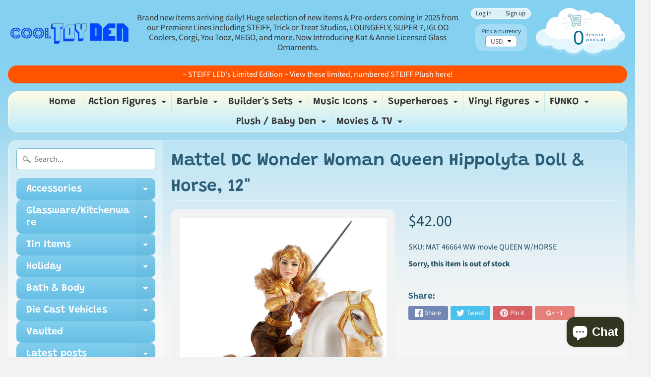

--- FILE ---
content_type: text/html; charset=utf-8
request_url: https://cooltoyden.com/products/mattel-dc-wonder-woman-queen-hippolyta-doll-horse-12
body_size: 47358
content:
<!DOCTYPE html>
<html class="no-js" lang="en">
<head>

  <meta charset="utf-8" />

  <meta http-equiv="X-UA-Compatible" content="IE=edge" />  

  <meta name="viewport" content="width=device-width, initial-scale=1.0, height=device-height, minimum-scale=1.0, user-scalable=0"> 
  <meta name="google-site-verification" content="epyzUJVeFg2yyoBg2fcQlmpXR-Sr4Igm-q1QXf-Ybbo" />


  
 

<link rel="canonical" href="https://cooltoyden.com/products/mattel-dc-wonder-woman-queen-hippolyta-doll-horse-12" /> 
<!-- /snippets/social-meta-tags.liquid -->
<meta property="og:site_name" content="A &amp; D Products NY Corp.  Cool Toy Den">
<meta property="og:url" content="https://cooltoyden.com/products/mattel-dc-wonder-woman-queen-hippolyta-doll-horse-12">
<meta property="og:title" content="Mattel DC Wonder Woman Queen Hippolyta Doll & Horse, 12"">
<meta property="og:type" content="product">
<meta property="og:description" content="Celebrate Wonder Woman and recreate thrilling new movie battles with this highly collectible, true to scale12&quot; fashion doll. Queen Hippolyta wears her iconic war outfit and comes with a sword and a shield. Her powerful white steed is armored for battle with head guard, straps and saddle. You can also choose Princess Di"><meta property="og:price:amount" content="42.00">
  <meta property="og:price:currency" content="USD"><meta property="og:image" content="http://cooltoyden.com/cdn/shop/products/81HIlGxn3SL._SL1500_1024x1024.jpg?v=1549056785"><meta property="og:image" content="http://cooltoyden.com/cdn/shop/products/81x1AUqdbrL._SL1500_1024x1024.jpg?v=1549056785"><meta property="og:image" content="http://cooltoyden.com/cdn/shop/products/8157PdtLmqL._SL1500_1024x1024.jpg?v=1549056785">
<meta property="og:image:secure_url" content="https://cooltoyden.com/cdn/shop/products/81HIlGxn3SL._SL1500_1024x1024.jpg?v=1549056785"><meta property="og:image:secure_url" content="https://cooltoyden.com/cdn/shop/products/81x1AUqdbrL._SL1500_1024x1024.jpg?v=1549056785"><meta property="og:image:secure_url" content="https://cooltoyden.com/cdn/shop/products/8157PdtLmqL._SL1500_1024x1024.jpg?v=1549056785">

<meta name="twitter:site" content="@">
<meta name="twitter:card" content="summary_large_image">
<meta name="twitter:title" content="Mattel DC Wonder Woman Queen Hippolyta Doll & Horse, 12"">
<meta name="twitter:description" content="Celebrate Wonder Woman and recreate thrilling new movie battles with this highly collectible, true to scale12&quot; fashion doll. Queen Hippolyta wears her iconic war outfit and comes with a sword and a shield. Her powerful white steed is armored for battle with head guard, straps and saddle. You can also choose Princess Di">

<link href="//cooltoyden.com/cdn/shop/t/4/assets/styles.scss.css?v=81442358920180237411764142942" rel="stylesheet" type="text/css" media="all" />  

<script>
  window.Sunrise = window.Sunrise || {};
  Sunrise.strings = {
    add_to_cart: "Add to Cart",
    sold_out: "Out of stock",
    unavailable: "Unavailable",
    money_format_json: "${{amount}}",
    money_format: "${{amount}}",
    money_with_currency_format_json: "${{amount}} USD",
    money_with_currency_format: "${{amount}} USD",
    shop_currency: "USD",
    locale: "en",
    locale_json: "en",
    customer_accounts_enabled: true,
    customer_logged_in: false
  };
</script>  
  
<!--[if (gt IE 9)|!(IE)]><!--><script src="//cooltoyden.com/cdn/shop/t/4/assets/lazysizes.js?v=11224823923325787921549444245" async="async"></script><!--<![endif]-->
<!--[if lte IE 9]><script src="//cooltoyden.com/cdn/shop/t/4/assets/lazysizes.js?v=11224823923325787921549444245"></script><![endif]-->

  

  
  <script src="//cooltoyden.com/cdn/shop/t/4/assets/vendor.js?v=76736052175140687101549444246" type="text/javascript"></script> 
  <script src="//cooltoyden.com/cdn/shop/t/4/assets/theme.js?v=93538446812676685441549444251" type="text/javascript"></script> 

<script>window.performance && window.performance.mark && window.performance.mark('shopify.content_for_header.start');</script><meta name="facebook-domain-verification" content="n3xw0pmn3odr2qrgcjzupug3crdxs2">
<meta name="facebook-domain-verification" content="s95txoasskuwoe3848zy78g13x71z6">
<meta name="google-site-verification" content="BazabECf6rQkrdFOcqkovowz9j5GrSKYBbHjjU71QPE">
<meta id="shopify-digital-wallet" name="shopify-digital-wallet" content="/14417985584/digital_wallets/dialog">
<meta name="shopify-checkout-api-token" content="6aa312f40ef04a796339c603c675de89">
<meta id="in-context-paypal-metadata" data-shop-id="14417985584" data-venmo-supported="true" data-environment="production" data-locale="en_US" data-paypal-v4="true" data-currency="USD">
<link rel="alternate" hreflang="x-default" href="https://cooltoyden.com/products/mattel-dc-wonder-woman-queen-hippolyta-doll-horse-12">
<link rel="alternate" hreflang="en" href="https://cooltoyden.com/products/mattel-dc-wonder-woman-queen-hippolyta-doll-horse-12">
<link rel="alternate" hreflang="es" href="https://cooltoyden.com/es/products/mattel-dc-wonder-woman-queen-hippolyta-doll-horse-12">
<link rel="alternate" hreflang="fr" href="https://cooltoyden.com/fr/products/mattel-dc-wonder-woman-queen-hippolyta-doll-horse-12">
<link rel="alternate" type="application/json+oembed" href="https://cooltoyden.com/products/mattel-dc-wonder-woman-queen-hippolyta-doll-horse-12.oembed">
<script async="async" src="/checkouts/internal/preloads.js?locale=en-US"></script>
<link rel="preconnect" href="https://shop.app" crossorigin="anonymous">
<script async="async" src="https://shop.app/checkouts/internal/preloads.js?locale=en-US&shop_id=14417985584" crossorigin="anonymous"></script>
<script id="apple-pay-shop-capabilities" type="application/json">{"shopId":14417985584,"countryCode":"US","currencyCode":"USD","merchantCapabilities":["supports3DS"],"merchantId":"gid:\/\/shopify\/Shop\/14417985584","merchantName":"A \u0026 D Products NY Corp.  Cool Toy Den","requiredBillingContactFields":["postalAddress","email","phone"],"requiredShippingContactFields":["postalAddress","email","phone"],"shippingType":"shipping","supportedNetworks":["visa","masterCard","amex","discover","elo","jcb"],"total":{"type":"pending","label":"A \u0026 D Products NY Corp.  Cool Toy Den","amount":"1.00"},"shopifyPaymentsEnabled":true,"supportsSubscriptions":true}</script>
<script id="shopify-features" type="application/json">{"accessToken":"6aa312f40ef04a796339c603c675de89","betas":["rich-media-storefront-analytics"],"domain":"cooltoyden.com","predictiveSearch":true,"shopId":14417985584,"locale":"en"}</script>
<script>var Shopify = Shopify || {};
Shopify.shop = "cool-toy-den.myshopify.com";
Shopify.locale = "en";
Shopify.currency = {"active":"USD","rate":"1.0"};
Shopify.country = "US";
Shopify.theme = {"name":"Sunrise-DD-Work-06Feb2019","id":45886898224,"schema_name":"Sunrise","schema_version":"6.05.01","theme_store_id":57,"role":"main"};
Shopify.theme.handle = "null";
Shopify.theme.style = {"id":null,"handle":null};
Shopify.cdnHost = "cooltoyden.com/cdn";
Shopify.routes = Shopify.routes || {};
Shopify.routes.root = "/";</script>
<script type="module">!function(o){(o.Shopify=o.Shopify||{}).modules=!0}(window);</script>
<script>!function(o){function n(){var o=[];function n(){o.push(Array.prototype.slice.apply(arguments))}return n.q=o,n}var t=o.Shopify=o.Shopify||{};t.loadFeatures=n(),t.autoloadFeatures=n()}(window);</script>
<script>
  window.ShopifyPay = window.ShopifyPay || {};
  window.ShopifyPay.apiHost = "shop.app\/pay";
  window.ShopifyPay.redirectState = null;
</script>
<script id="shop-js-analytics" type="application/json">{"pageType":"product"}</script>
<script defer="defer" async type="module" src="//cooltoyden.com/cdn/shopifycloud/shop-js/modules/v2/client.init-shop-cart-sync_C5BV16lS.en.esm.js"></script>
<script defer="defer" async type="module" src="//cooltoyden.com/cdn/shopifycloud/shop-js/modules/v2/chunk.common_CygWptCX.esm.js"></script>
<script type="module">
  await import("//cooltoyden.com/cdn/shopifycloud/shop-js/modules/v2/client.init-shop-cart-sync_C5BV16lS.en.esm.js");
await import("//cooltoyden.com/cdn/shopifycloud/shop-js/modules/v2/chunk.common_CygWptCX.esm.js");

  window.Shopify.SignInWithShop?.initShopCartSync?.({"fedCMEnabled":true,"windoidEnabled":true});

</script>
<script>
  window.Shopify = window.Shopify || {};
  if (!window.Shopify.featureAssets) window.Shopify.featureAssets = {};
  window.Shopify.featureAssets['shop-js'] = {"shop-cart-sync":["modules/v2/client.shop-cart-sync_ZFArdW7E.en.esm.js","modules/v2/chunk.common_CygWptCX.esm.js"],"init-fed-cm":["modules/v2/client.init-fed-cm_CmiC4vf6.en.esm.js","modules/v2/chunk.common_CygWptCX.esm.js"],"shop-button":["modules/v2/client.shop-button_tlx5R9nI.en.esm.js","modules/v2/chunk.common_CygWptCX.esm.js"],"shop-cash-offers":["modules/v2/client.shop-cash-offers_DOA2yAJr.en.esm.js","modules/v2/chunk.common_CygWptCX.esm.js","modules/v2/chunk.modal_D71HUcav.esm.js"],"init-windoid":["modules/v2/client.init-windoid_sURxWdc1.en.esm.js","modules/v2/chunk.common_CygWptCX.esm.js"],"shop-toast-manager":["modules/v2/client.shop-toast-manager_ClPi3nE9.en.esm.js","modules/v2/chunk.common_CygWptCX.esm.js"],"init-shop-email-lookup-coordinator":["modules/v2/client.init-shop-email-lookup-coordinator_B8hsDcYM.en.esm.js","modules/v2/chunk.common_CygWptCX.esm.js"],"init-shop-cart-sync":["modules/v2/client.init-shop-cart-sync_C5BV16lS.en.esm.js","modules/v2/chunk.common_CygWptCX.esm.js"],"avatar":["modules/v2/client.avatar_BTnouDA3.en.esm.js"],"pay-button":["modules/v2/client.pay-button_FdsNuTd3.en.esm.js","modules/v2/chunk.common_CygWptCX.esm.js"],"init-customer-accounts":["modules/v2/client.init-customer-accounts_DxDtT_ad.en.esm.js","modules/v2/client.shop-login-button_C5VAVYt1.en.esm.js","modules/v2/chunk.common_CygWptCX.esm.js","modules/v2/chunk.modal_D71HUcav.esm.js"],"init-shop-for-new-customer-accounts":["modules/v2/client.init-shop-for-new-customer-accounts_ChsxoAhi.en.esm.js","modules/v2/client.shop-login-button_C5VAVYt1.en.esm.js","modules/v2/chunk.common_CygWptCX.esm.js","modules/v2/chunk.modal_D71HUcav.esm.js"],"shop-login-button":["modules/v2/client.shop-login-button_C5VAVYt1.en.esm.js","modules/v2/chunk.common_CygWptCX.esm.js","modules/v2/chunk.modal_D71HUcav.esm.js"],"init-customer-accounts-sign-up":["modules/v2/client.init-customer-accounts-sign-up_CPSyQ0Tj.en.esm.js","modules/v2/client.shop-login-button_C5VAVYt1.en.esm.js","modules/v2/chunk.common_CygWptCX.esm.js","modules/v2/chunk.modal_D71HUcav.esm.js"],"shop-follow-button":["modules/v2/client.shop-follow-button_Cva4Ekp9.en.esm.js","modules/v2/chunk.common_CygWptCX.esm.js","modules/v2/chunk.modal_D71HUcav.esm.js"],"checkout-modal":["modules/v2/client.checkout-modal_BPM8l0SH.en.esm.js","modules/v2/chunk.common_CygWptCX.esm.js","modules/v2/chunk.modal_D71HUcav.esm.js"],"lead-capture":["modules/v2/client.lead-capture_Bi8yE_yS.en.esm.js","modules/v2/chunk.common_CygWptCX.esm.js","modules/v2/chunk.modal_D71HUcav.esm.js"],"shop-login":["modules/v2/client.shop-login_D6lNrXab.en.esm.js","modules/v2/chunk.common_CygWptCX.esm.js","modules/v2/chunk.modal_D71HUcav.esm.js"],"payment-terms":["modules/v2/client.payment-terms_CZxnsJam.en.esm.js","modules/v2/chunk.common_CygWptCX.esm.js","modules/v2/chunk.modal_D71HUcav.esm.js"]};
</script>
<script>(function() {
  var isLoaded = false;
  function asyncLoad() {
    if (isLoaded) return;
    isLoaded = true;
    var urls = ["https:\/\/chimpstatic.com\/mcjs-connected\/js\/users\/c4bb997d52ec84a7d560fd049\/eb7d81908f0ca7dfb6e9d2b53.js?shop=cool-toy-den.myshopify.com","https:\/\/cdn.opinew.com\/js\/opinew-active.js?shop=cool-toy-den.myshopify.com"];
    for (var i = 0; i < urls.length; i++) {
      var s = document.createElement('script');
      s.type = 'text/javascript';
      s.async = true;
      s.src = urls[i];
      var x = document.getElementsByTagName('script')[0];
      x.parentNode.insertBefore(s, x);
    }
  };
  if(window.attachEvent) {
    window.attachEvent('onload', asyncLoad);
  } else {
    window.addEventListener('load', asyncLoad, false);
  }
})();</script>
<script id="__st">var __st={"a":14417985584,"offset":-18000,"reqid":"431c80f0-7ad7-467c-aaac-7afe30acd915-1768664943","pageurl":"cooltoyden.com\/products\/mattel-dc-wonder-woman-queen-hippolyta-doll-horse-12","u":"12efdfabdb9a","p":"product","rtyp":"product","rid":2197471559728};</script>
<script>window.ShopifyPaypalV4VisibilityTracking = true;</script>
<script id="captcha-bootstrap">!function(){'use strict';const t='contact',e='account',n='new_comment',o=[[t,t],['blogs',n],['comments',n],[t,'customer']],c=[[e,'customer_login'],[e,'guest_login'],[e,'recover_customer_password'],[e,'create_customer']],r=t=>t.map((([t,e])=>`form[action*='/${t}']:not([data-nocaptcha='true']) input[name='form_type'][value='${e}']`)).join(','),a=t=>()=>t?[...document.querySelectorAll(t)].map((t=>t.form)):[];function s(){const t=[...o],e=r(t);return a(e)}const i='password',u='form_key',d=['recaptcha-v3-token','g-recaptcha-response','h-captcha-response',i],f=()=>{try{return window.sessionStorage}catch{return}},m='__shopify_v',_=t=>t.elements[u];function p(t,e,n=!1){try{const o=window.sessionStorage,c=JSON.parse(o.getItem(e)),{data:r}=function(t){const{data:e,action:n}=t;return t[m]||n?{data:e,action:n}:{data:t,action:n}}(c);for(const[e,n]of Object.entries(r))t.elements[e]&&(t.elements[e].value=n);n&&o.removeItem(e)}catch(o){console.error('form repopulation failed',{error:o})}}const l='form_type',E='cptcha';function T(t){t.dataset[E]=!0}const w=window,h=w.document,L='Shopify',v='ce_forms',y='captcha';let A=!1;((t,e)=>{const n=(g='f06e6c50-85a8-45c8-87d0-21a2b65856fe',I='https://cdn.shopify.com/shopifycloud/storefront-forms-hcaptcha/ce_storefront_forms_captcha_hcaptcha.v1.5.2.iife.js',D={infoText:'Protected by hCaptcha',privacyText:'Privacy',termsText:'Terms'},(t,e,n)=>{const o=w[L][v],c=o.bindForm;if(c)return c(t,g,e,D).then(n);var r;o.q.push([[t,g,e,D],n]),r=I,A||(h.body.append(Object.assign(h.createElement('script'),{id:'captcha-provider',async:!0,src:r})),A=!0)});var g,I,D;w[L]=w[L]||{},w[L][v]=w[L][v]||{},w[L][v].q=[],w[L][y]=w[L][y]||{},w[L][y].protect=function(t,e){n(t,void 0,e),T(t)},Object.freeze(w[L][y]),function(t,e,n,w,h,L){const[v,y,A,g]=function(t,e,n){const i=e?o:[],u=t?c:[],d=[...i,...u],f=r(d),m=r(i),_=r(d.filter((([t,e])=>n.includes(e))));return[a(f),a(m),a(_),s()]}(w,h,L),I=t=>{const e=t.target;return e instanceof HTMLFormElement?e:e&&e.form},D=t=>v().includes(t);t.addEventListener('submit',(t=>{const e=I(t);if(!e)return;const n=D(e)&&!e.dataset.hcaptchaBound&&!e.dataset.recaptchaBound,o=_(e),c=g().includes(e)&&(!o||!o.value);(n||c)&&t.preventDefault(),c&&!n&&(function(t){try{if(!f())return;!function(t){const e=f();if(!e)return;const n=_(t);if(!n)return;const o=n.value;o&&e.removeItem(o)}(t);const e=Array.from(Array(32),(()=>Math.random().toString(36)[2])).join('');!function(t,e){_(t)||t.append(Object.assign(document.createElement('input'),{type:'hidden',name:u})),t.elements[u].value=e}(t,e),function(t,e){const n=f();if(!n)return;const o=[...t.querySelectorAll(`input[type='${i}']`)].map((({name:t})=>t)),c=[...d,...o],r={};for(const[a,s]of new FormData(t).entries())c.includes(a)||(r[a]=s);n.setItem(e,JSON.stringify({[m]:1,action:t.action,data:r}))}(t,e)}catch(e){console.error('failed to persist form',e)}}(e),e.submit())}));const S=(t,e)=>{t&&!t.dataset[E]&&(n(t,e.some((e=>e===t))),T(t))};for(const o of['focusin','change'])t.addEventListener(o,(t=>{const e=I(t);D(e)&&S(e,y())}));const B=e.get('form_key'),M=e.get(l),P=B&&M;t.addEventListener('DOMContentLoaded',(()=>{const t=y();if(P)for(const e of t)e.elements[l].value===M&&p(e,B);[...new Set([...A(),...v().filter((t=>'true'===t.dataset.shopifyCaptcha))])].forEach((e=>S(e,t)))}))}(h,new URLSearchParams(w.location.search),n,t,e,['guest_login'])})(!0,!0)}();</script>
<script integrity="sha256-4kQ18oKyAcykRKYeNunJcIwy7WH5gtpwJnB7kiuLZ1E=" data-source-attribution="shopify.loadfeatures" defer="defer" src="//cooltoyden.com/cdn/shopifycloud/storefront/assets/storefront/load_feature-a0a9edcb.js" crossorigin="anonymous"></script>
<script crossorigin="anonymous" defer="defer" src="//cooltoyden.com/cdn/shopifycloud/storefront/assets/shopify_pay/storefront-65b4c6d7.js?v=20250812"></script>
<script data-source-attribution="shopify.dynamic_checkout.dynamic.init">var Shopify=Shopify||{};Shopify.PaymentButton=Shopify.PaymentButton||{isStorefrontPortableWallets:!0,init:function(){window.Shopify.PaymentButton.init=function(){};var t=document.createElement("script");t.src="https://cooltoyden.com/cdn/shopifycloud/portable-wallets/latest/portable-wallets.en.js",t.type="module",document.head.appendChild(t)}};
</script>
<script data-source-attribution="shopify.dynamic_checkout.buyer_consent">
  function portableWalletsHideBuyerConsent(e){var t=document.getElementById("shopify-buyer-consent"),n=document.getElementById("shopify-subscription-policy-button");t&&n&&(t.classList.add("hidden"),t.setAttribute("aria-hidden","true"),n.removeEventListener("click",e))}function portableWalletsShowBuyerConsent(e){var t=document.getElementById("shopify-buyer-consent"),n=document.getElementById("shopify-subscription-policy-button");t&&n&&(t.classList.remove("hidden"),t.removeAttribute("aria-hidden"),n.addEventListener("click",e))}window.Shopify?.PaymentButton&&(window.Shopify.PaymentButton.hideBuyerConsent=portableWalletsHideBuyerConsent,window.Shopify.PaymentButton.showBuyerConsent=portableWalletsShowBuyerConsent);
</script>
<script data-source-attribution="shopify.dynamic_checkout.cart.bootstrap">document.addEventListener("DOMContentLoaded",(function(){function t(){return document.querySelector("shopify-accelerated-checkout-cart, shopify-accelerated-checkout")}if(t())Shopify.PaymentButton.init();else{new MutationObserver((function(e,n){t()&&(Shopify.PaymentButton.init(),n.disconnect())})).observe(document.body,{childList:!0,subtree:!0})}}));
</script>
<link id="shopify-accelerated-checkout-styles" rel="stylesheet" media="screen" href="https://cooltoyden.com/cdn/shopifycloud/portable-wallets/latest/accelerated-checkout-backwards-compat.css" crossorigin="anonymous">
<style id="shopify-accelerated-checkout-cart">
        #shopify-buyer-consent {
  margin-top: 1em;
  display: inline-block;
  width: 100%;
}

#shopify-buyer-consent.hidden {
  display: none;
}

#shopify-subscription-policy-button {
  background: none;
  border: none;
  padding: 0;
  text-decoration: underline;
  font-size: inherit;
  cursor: pointer;
}

#shopify-subscription-policy-button::before {
  box-shadow: none;
}

      </style>

<script>window.performance && window.performance.mark && window.performance.mark('shopify.content_for_header.end');</script>


		<!-- Snippet for Simple Preorder app -->
		<script>
    // Bootstrap for Simple Preorder app
    var SimplePreorderBootstrap = {
        "page": "product",
        "product": {
            "id": 2197471559728,
            "title": "Mattel DC Wonder Woman Queen Hippolyta Doll \u0026 Horse, 12\"",
            "variants": [
                
                    {
                        "id": 22134678585392,
                        "inventory_quantity": '0',
                        "inventory_management": 'shopify',
                        "inventory_policy": 'deny'
                    },
                
            ]
        },
        "cart": {
            "items": [
                
            ]
        }
    };
</script>
<script src="https://preorder.kad.systems/scripts/cool-toy-den.myshopify.com.js"></script>



<!-- BEGIN app block: shopify://apps/judge-me-reviews/blocks/judgeme_core/61ccd3b1-a9f2-4160-9fe9-4fec8413e5d8 --><!-- Start of Judge.me Core -->






<link rel="dns-prefetch" href="https://cdnwidget.judge.me">
<link rel="dns-prefetch" href="https://cdn.judge.me">
<link rel="dns-prefetch" href="https://cdn1.judge.me">
<link rel="dns-prefetch" href="https://api.judge.me">

<script data-cfasync='false' class='jdgm-settings-script'>window.jdgmSettings={"pagination":5,"disable_web_reviews":false,"badge_no_review_text":"No reviews","badge_n_reviews_text":"{{ n }} review/reviews","hide_badge_preview_if_no_reviews":true,"badge_hide_text":false,"enforce_center_preview_badge":false,"widget_title":"Customer Reviews","widget_open_form_text":"Write a review","widget_close_form_text":"Cancel review","widget_refresh_page_text":"Refresh page","widget_summary_text":"Based on {{ number_of_reviews }} review/reviews","widget_no_review_text":"Be the first to write a review","widget_name_field_text":"Display name","widget_verified_name_field_text":"Verified Name (public)","widget_name_placeholder_text":"Display name","widget_required_field_error_text":"This field is required.","widget_email_field_text":"Email address","widget_verified_email_field_text":"Verified Email (private, can not be edited)","widget_email_placeholder_text":"Your email address","widget_email_field_error_text":"Please enter a valid email address.","widget_rating_field_text":"Rating","widget_review_title_field_text":"Review Title","widget_review_title_placeholder_text":"Give your review a title","widget_review_body_field_text":"Review content","widget_review_body_placeholder_text":"Start writing here...","widget_pictures_field_text":"Picture/Video (optional)","widget_submit_review_text":"Submit Review","widget_submit_verified_review_text":"Submit Verified Review","widget_submit_success_msg_with_auto_publish":"Thank you! Please refresh the page in a few moments to see your review. You can remove or edit your review by logging into \u003ca href='https://judge.me/login' target='_blank' rel='nofollow noopener'\u003eJudge.me\u003c/a\u003e","widget_submit_success_msg_no_auto_publish":"Thank you! Your review will be published as soon as it is approved by the shop admin. You can remove or edit your review by logging into \u003ca href='https://judge.me/login' target='_blank' rel='nofollow noopener'\u003eJudge.me\u003c/a\u003e","widget_show_default_reviews_out_of_total_text":"Showing {{ n_reviews_shown }} out of {{ n_reviews }} reviews.","widget_show_all_link_text":"Show all","widget_show_less_link_text":"Show less","widget_author_said_text":"{{ reviewer_name }} said:","widget_days_text":"{{ n }} days ago","widget_weeks_text":"{{ n }} week/weeks ago","widget_months_text":"{{ n }} month/months ago","widget_years_text":"{{ n }} year/years ago","widget_yesterday_text":"Yesterday","widget_today_text":"Today","widget_replied_text":"\u003e\u003e {{ shop_name }} replied:","widget_read_more_text":"Read more","widget_reviewer_name_as_initial":"","widget_rating_filter_color":"#fbcd0a","widget_rating_filter_see_all_text":"See all reviews","widget_sorting_most_recent_text":"Most Recent","widget_sorting_highest_rating_text":"Highest Rating","widget_sorting_lowest_rating_text":"Lowest Rating","widget_sorting_with_pictures_text":"Only Pictures","widget_sorting_most_helpful_text":"Most Helpful","widget_open_question_form_text":"Ask a question","widget_reviews_subtab_text":"Reviews","widget_questions_subtab_text":"Questions","widget_question_label_text":"Question","widget_answer_label_text":"Answer","widget_question_placeholder_text":"Write your question here","widget_submit_question_text":"Submit Question","widget_question_submit_success_text":"Thank you for your question! We will notify you once it gets answered.","verified_badge_text":"Verified","verified_badge_bg_color":"","verified_badge_text_color":"","verified_badge_placement":"left-of-reviewer-name","widget_review_max_height":"","widget_hide_border":false,"widget_social_share":false,"widget_thumb":false,"widget_review_location_show":false,"widget_location_format":"","all_reviews_include_out_of_store_products":true,"all_reviews_out_of_store_text":"(out of store)","all_reviews_pagination":100,"all_reviews_product_name_prefix_text":"about","enable_review_pictures":true,"enable_question_anwser":false,"widget_theme":"default","review_date_format":"mm/dd/yyyy","default_sort_method":"most-recent","widget_product_reviews_subtab_text":"Product Reviews","widget_shop_reviews_subtab_text":"Shop Reviews","widget_other_products_reviews_text":"Reviews for other products","widget_store_reviews_subtab_text":"Store reviews","widget_no_store_reviews_text":"This store hasn't received any reviews yet","widget_web_restriction_product_reviews_text":"This product hasn't received any reviews yet","widget_no_items_text":"No items found","widget_show_more_text":"Show more","widget_write_a_store_review_text":"Write a Store Review","widget_other_languages_heading":"Reviews in Other Languages","widget_translate_review_text":"Translate review to {{ language }}","widget_translating_review_text":"Translating...","widget_show_original_translation_text":"Show original ({{ language }})","widget_translate_review_failed_text":"Review couldn't be translated.","widget_translate_review_retry_text":"Retry","widget_translate_review_try_again_later_text":"Try again later","show_product_url_for_grouped_product":false,"widget_sorting_pictures_first_text":"Pictures First","show_pictures_on_all_rev_page_mobile":false,"show_pictures_on_all_rev_page_desktop":false,"floating_tab_hide_mobile_install_preference":false,"floating_tab_button_name":"★ Reviews","floating_tab_title":"Let customers speak for us","floating_tab_button_color":"","floating_tab_button_background_color":"","floating_tab_url":"","floating_tab_url_enabled":false,"floating_tab_tab_style":"text","all_reviews_text_badge_text":"Customers rate us {{ shop.metafields.judgeme.all_reviews_rating | round: 1 }}/5 based on {{ shop.metafields.judgeme.all_reviews_count }} reviews.","all_reviews_text_badge_text_branded_style":"{{ shop.metafields.judgeme.all_reviews_rating | round: 1 }} out of 5 stars based on {{ shop.metafields.judgeme.all_reviews_count }} reviews","is_all_reviews_text_badge_a_link":false,"show_stars_for_all_reviews_text_badge":false,"all_reviews_text_badge_url":"","all_reviews_text_style":"branded","all_reviews_text_color_style":"judgeme_brand_color","all_reviews_text_color":"#108474","all_reviews_text_show_jm_brand":true,"featured_carousel_show_header":true,"featured_carousel_title":"Let customers speak for us","testimonials_carousel_title":"Customers are saying","videos_carousel_title":"Real customer stories","cards_carousel_title":"Customers are saying","featured_carousel_count_text":"from {{ n }} reviews","featured_carousel_add_link_to_all_reviews_page":false,"featured_carousel_url":"","featured_carousel_show_images":true,"featured_carousel_autoslide_interval":5,"featured_carousel_arrows_on_the_sides":false,"featured_carousel_height":250,"featured_carousel_width":80,"featured_carousel_image_size":0,"featured_carousel_image_height":250,"featured_carousel_arrow_color":"#eeeeee","verified_count_badge_style":"branded","verified_count_badge_orientation":"horizontal","verified_count_badge_color_style":"judgeme_brand_color","verified_count_badge_color":"#108474","is_verified_count_badge_a_link":false,"verified_count_badge_url":"","verified_count_badge_show_jm_brand":true,"widget_rating_preset_default":5,"widget_first_sub_tab":"product-reviews","widget_show_histogram":true,"widget_histogram_use_custom_color":false,"widget_pagination_use_custom_color":false,"widget_star_use_custom_color":false,"widget_verified_badge_use_custom_color":false,"widget_write_review_use_custom_color":false,"picture_reminder_submit_button":"Upload Pictures","enable_review_videos":false,"mute_video_by_default":false,"widget_sorting_videos_first_text":"Videos First","widget_review_pending_text":"Pending","featured_carousel_items_for_large_screen":3,"social_share_options_order":"Facebook,Twitter","remove_microdata_snippet":false,"disable_json_ld":false,"enable_json_ld_products":false,"preview_badge_show_question_text":false,"preview_badge_no_question_text":"No questions","preview_badge_n_question_text":"{{ number_of_questions }} question/questions","qa_badge_show_icon":false,"qa_badge_position":"same-row","remove_judgeme_branding":false,"widget_add_search_bar":false,"widget_search_bar_placeholder":"Search","widget_sorting_verified_only_text":"Verified only","featured_carousel_theme":"default","featured_carousel_show_rating":true,"featured_carousel_show_title":true,"featured_carousel_show_body":true,"featured_carousel_show_date":false,"featured_carousel_show_reviewer":true,"featured_carousel_show_product":false,"featured_carousel_header_background_color":"#108474","featured_carousel_header_text_color":"#ffffff","featured_carousel_name_product_separator":"reviewed","featured_carousel_full_star_background":"#108474","featured_carousel_empty_star_background":"#dadada","featured_carousel_vertical_theme_background":"#f9fafb","featured_carousel_verified_badge_enable":true,"featured_carousel_verified_badge_color":"#108474","featured_carousel_border_style":"round","featured_carousel_review_line_length_limit":3,"featured_carousel_more_reviews_button_text":"Read more reviews","featured_carousel_view_product_button_text":"View product","all_reviews_page_load_reviews_on":"scroll","all_reviews_page_load_more_text":"Load More Reviews","disable_fb_tab_reviews":false,"enable_ajax_cdn_cache":false,"widget_advanced_speed_features":5,"widget_public_name_text":"displayed publicly like","default_reviewer_name":"John Smith","default_reviewer_name_has_non_latin":true,"widget_reviewer_anonymous":"Anonymous","medals_widget_title":"Judge.me Review Medals","medals_widget_background_color":"#f9fafb","medals_widget_position":"footer_all_pages","medals_widget_border_color":"#f9fafb","medals_widget_verified_text_position":"left","medals_widget_use_monochromatic_version":false,"medals_widget_elements_color":"#108474","show_reviewer_avatar":true,"widget_invalid_yt_video_url_error_text":"Not a YouTube video URL","widget_max_length_field_error_text":"Please enter no more than {0} characters.","widget_show_country_flag":false,"widget_show_collected_via_shop_app":true,"widget_verified_by_shop_badge_style":"light","widget_verified_by_shop_text":"Verified by Shop","widget_show_photo_gallery":false,"widget_load_with_code_splitting":true,"widget_ugc_install_preference":false,"widget_ugc_title":"Made by us, Shared by you","widget_ugc_subtitle":"Tag us to see your picture featured in our page","widget_ugc_arrows_color":"#ffffff","widget_ugc_primary_button_text":"Buy Now","widget_ugc_primary_button_background_color":"#108474","widget_ugc_primary_button_text_color":"#ffffff","widget_ugc_primary_button_border_width":"0","widget_ugc_primary_button_border_style":"none","widget_ugc_primary_button_border_color":"#108474","widget_ugc_primary_button_border_radius":"25","widget_ugc_secondary_button_text":"Load More","widget_ugc_secondary_button_background_color":"#ffffff","widget_ugc_secondary_button_text_color":"#108474","widget_ugc_secondary_button_border_width":"2","widget_ugc_secondary_button_border_style":"solid","widget_ugc_secondary_button_border_color":"#108474","widget_ugc_secondary_button_border_radius":"25","widget_ugc_reviews_button_text":"View Reviews","widget_ugc_reviews_button_background_color":"#ffffff","widget_ugc_reviews_button_text_color":"#108474","widget_ugc_reviews_button_border_width":"2","widget_ugc_reviews_button_border_style":"solid","widget_ugc_reviews_button_border_color":"#108474","widget_ugc_reviews_button_border_radius":"25","widget_ugc_reviews_button_link_to":"judgeme-reviews-page","widget_ugc_show_post_date":true,"widget_ugc_max_width":"800","widget_rating_metafield_value_type":true,"widget_primary_color":"#108474","widget_enable_secondary_color":false,"widget_secondary_color":"#edf5f5","widget_summary_average_rating_text":"{{ average_rating }} out of 5","widget_media_grid_title":"Customer photos \u0026 videos","widget_media_grid_see_more_text":"See more","widget_round_style":false,"widget_show_product_medals":true,"widget_verified_by_judgeme_text":"Verified by Judge.me","widget_show_store_medals":true,"widget_verified_by_judgeme_text_in_store_medals":"Verified by Judge.me","widget_media_field_exceed_quantity_message":"Sorry, we can only accept {{ max_media }} for one review.","widget_media_field_exceed_limit_message":"{{ file_name }} is too large, please select a {{ media_type }} less than {{ size_limit }}MB.","widget_review_submitted_text":"Review Submitted!","widget_question_submitted_text":"Question Submitted!","widget_close_form_text_question":"Cancel","widget_write_your_answer_here_text":"Write your answer here","widget_enabled_branded_link":true,"widget_show_collected_by_judgeme":true,"widget_reviewer_name_color":"","widget_write_review_text_color":"","widget_write_review_bg_color":"","widget_collected_by_judgeme_text":"collected by Judge.me","widget_pagination_type":"standard","widget_load_more_text":"Load More","widget_load_more_color":"#108474","widget_full_review_text":"Full Review","widget_read_more_reviews_text":"Read More Reviews","widget_read_questions_text":"Read Questions","widget_questions_and_answers_text":"Questions \u0026 Answers","widget_verified_by_text":"Verified by","widget_verified_text":"Verified","widget_number_of_reviews_text":"{{ number_of_reviews }} reviews","widget_back_button_text":"Back","widget_next_button_text":"Next","widget_custom_forms_filter_button":"Filters","custom_forms_style":"horizontal","widget_show_review_information":false,"how_reviews_are_collected":"How reviews are collected?","widget_show_review_keywords":false,"widget_gdpr_statement":"How we use your data: We'll only contact you about the review you left, and only if necessary. By submitting your review, you agree to Judge.me's \u003ca href='https://judge.me/terms' target='_blank' rel='nofollow noopener'\u003eterms\u003c/a\u003e, \u003ca href='https://judge.me/privacy' target='_blank' rel='nofollow noopener'\u003eprivacy\u003c/a\u003e and \u003ca href='https://judge.me/content-policy' target='_blank' rel='nofollow noopener'\u003econtent\u003c/a\u003e policies.","widget_multilingual_sorting_enabled":false,"widget_translate_review_content_enabled":false,"widget_translate_review_content_method":"manual","popup_widget_review_selection":"automatically_with_pictures","popup_widget_round_border_style":true,"popup_widget_show_title":true,"popup_widget_show_body":true,"popup_widget_show_reviewer":false,"popup_widget_show_product":true,"popup_widget_show_pictures":true,"popup_widget_use_review_picture":true,"popup_widget_show_on_home_page":true,"popup_widget_show_on_product_page":true,"popup_widget_show_on_collection_page":true,"popup_widget_show_on_cart_page":true,"popup_widget_position":"bottom_left","popup_widget_first_review_delay":5,"popup_widget_duration":5,"popup_widget_interval":5,"popup_widget_review_count":5,"popup_widget_hide_on_mobile":true,"review_snippet_widget_round_border_style":true,"review_snippet_widget_card_color":"#FFFFFF","review_snippet_widget_slider_arrows_background_color":"#FFFFFF","review_snippet_widget_slider_arrows_color":"#000000","review_snippet_widget_star_color":"#108474","show_product_variant":false,"all_reviews_product_variant_label_text":"Variant: ","widget_show_verified_branding":true,"widget_ai_summary_title":"Customers say","widget_ai_summary_disclaimer":"AI-powered review summary based on recent customer reviews","widget_show_ai_summary":false,"widget_show_ai_summary_bg":false,"widget_show_review_title_input":true,"redirect_reviewers_invited_via_email":"external_form","request_store_review_after_product_review":false,"request_review_other_products_in_order":false,"review_form_color_scheme":"default","review_form_corner_style":"square","review_form_star_color":{},"review_form_text_color":"#333333","review_form_background_color":"#ffffff","review_form_field_background_color":"#fafafa","review_form_button_color":{},"review_form_button_text_color":"#ffffff","review_form_modal_overlay_color":"#000000","review_content_screen_title_text":"How would you rate this product?","review_content_introduction_text":"We would love it if you would share a bit about your experience.","store_review_form_title_text":"How would you rate this store?","store_review_form_introduction_text":"We would love it if you would share a bit about your experience.","show_review_guidance_text":true,"one_star_review_guidance_text":"Poor","five_star_review_guidance_text":"Great","customer_information_screen_title_text":"About you","customer_information_introduction_text":"Please tell us more about you.","custom_questions_screen_title_text":"Your experience in more detail","custom_questions_introduction_text":"Here are a few questions to help us understand more about your experience.","review_submitted_screen_title_text":"Thanks for your review!","review_submitted_screen_thank_you_text":"We are processing it and it will appear on the store soon.","review_submitted_screen_email_verification_text":"Please confirm your email by clicking the link we just sent you. This helps us keep reviews authentic.","review_submitted_request_store_review_text":"Would you like to share your experience of shopping with us?","review_submitted_review_other_products_text":"Would you like to review these products?","store_review_screen_title_text":"Would you like to share your experience of shopping with us?","store_review_introduction_text":"We value your feedback and use it to improve. Please share any thoughts or suggestions you have.","reviewer_media_screen_title_picture_text":"Share a picture","reviewer_media_introduction_picture_text":"Upload a photo to support your review.","reviewer_media_screen_title_video_text":"Share a video","reviewer_media_introduction_video_text":"Upload a video to support your review.","reviewer_media_screen_title_picture_or_video_text":"Share a picture or video","reviewer_media_introduction_picture_or_video_text":"Upload a photo or video to support your review.","reviewer_media_youtube_url_text":"Paste your Youtube URL here","advanced_settings_next_step_button_text":"Next","advanced_settings_close_review_button_text":"Close","modal_write_review_flow":false,"write_review_flow_required_text":"Required","write_review_flow_privacy_message_text":"We respect your privacy.","write_review_flow_anonymous_text":"Post review as anonymous","write_review_flow_visibility_text":"This won't be visible to other customers.","write_review_flow_multiple_selection_help_text":"Select as many as you like","write_review_flow_single_selection_help_text":"Select one option","write_review_flow_required_field_error_text":"This field is required","write_review_flow_invalid_email_error_text":"Please enter a valid email address","write_review_flow_max_length_error_text":"Max. {{ max_length }} characters.","write_review_flow_media_upload_text":"\u003cb\u003eClick to upload\u003c/b\u003e or drag and drop","write_review_flow_gdpr_statement":"We'll only contact you about your review if necessary. By submitting your review, you agree to our \u003ca href='https://judge.me/terms' target='_blank' rel='nofollow noopener'\u003eterms and conditions\u003c/a\u003e and \u003ca href='https://judge.me/privacy' target='_blank' rel='nofollow noopener'\u003eprivacy policy\u003c/a\u003e.","rating_only_reviews_enabled":false,"show_negative_reviews_help_screen":false,"new_review_flow_help_screen_rating_threshold":3,"negative_review_resolution_screen_title_text":"Tell us more","negative_review_resolution_text":"Your experience matters to us. If there were issues with your purchase, we're here to help. Feel free to reach out to us, we'd love the opportunity to make things right.","negative_review_resolution_button_text":"Contact us","negative_review_resolution_proceed_with_review_text":"Leave a review","negative_review_resolution_subject":"Issue with purchase from {{ shop_name }}.{{ order_name }}","preview_badge_collection_page_install_status":false,"widget_review_custom_css":"","preview_badge_custom_css":"","preview_badge_stars_count":"5-stars","featured_carousel_custom_css":"","floating_tab_custom_css":"","all_reviews_widget_custom_css":"","medals_widget_custom_css":"","verified_badge_custom_css":"","all_reviews_text_custom_css":"","transparency_badges_collected_via_store_invite":false,"transparency_badges_from_another_provider":false,"transparency_badges_collected_from_store_visitor":false,"transparency_badges_collected_by_verified_review_provider":false,"transparency_badges_earned_reward":false,"transparency_badges_collected_via_store_invite_text":"Review collected via store invitation","transparency_badges_from_another_provider_text":"Review collected from another provider","transparency_badges_collected_from_store_visitor_text":"Review collected from a store visitor","transparency_badges_written_in_google_text":"Review written in Google","transparency_badges_written_in_etsy_text":"Review written in Etsy","transparency_badges_written_in_shop_app_text":"Review written in Shop App","transparency_badges_earned_reward_text":"Review earned a reward for future purchase","product_review_widget_per_page":10,"widget_store_review_label_text":"Review about the store","checkout_comment_extension_title_on_product_page":"Customer Comments","checkout_comment_extension_num_latest_comment_show":5,"checkout_comment_extension_format":"name_and_timestamp","checkout_comment_customer_name":"last_initial","checkout_comment_comment_notification":true,"preview_badge_collection_page_install_preference":false,"preview_badge_home_page_install_preference":false,"preview_badge_product_page_install_preference":false,"review_widget_install_preference":"","review_carousel_install_preference":false,"floating_reviews_tab_install_preference":"none","verified_reviews_count_badge_install_preference":false,"all_reviews_text_install_preference":false,"review_widget_best_location":false,"judgeme_medals_install_preference":false,"review_widget_revamp_enabled":false,"review_widget_qna_enabled":false,"review_widget_header_theme":"minimal","review_widget_widget_title_enabled":true,"review_widget_header_text_size":"medium","review_widget_header_text_weight":"regular","review_widget_average_rating_style":"compact","review_widget_bar_chart_enabled":true,"review_widget_bar_chart_type":"numbers","review_widget_bar_chart_style":"standard","review_widget_expanded_media_gallery_enabled":false,"review_widget_reviews_section_theme":"standard","review_widget_image_style":"thumbnails","review_widget_review_image_ratio":"square","review_widget_stars_size":"medium","review_widget_verified_badge":"standard_text","review_widget_review_title_text_size":"medium","review_widget_review_text_size":"medium","review_widget_review_text_length":"medium","review_widget_number_of_columns_desktop":3,"review_widget_carousel_transition_speed":5,"review_widget_custom_questions_answers_display":"always","review_widget_button_text_color":"#FFFFFF","review_widget_text_color":"#000000","review_widget_lighter_text_color":"#7B7B7B","review_widget_corner_styling":"soft","review_widget_review_word_singular":"review","review_widget_review_word_plural":"reviews","review_widget_voting_label":"Helpful?","review_widget_shop_reply_label":"Reply from {{ shop_name }}:","review_widget_filters_title":"Filters","qna_widget_question_word_singular":"Question","qna_widget_question_word_plural":"Questions","qna_widget_answer_reply_label":"Answer from {{ answerer_name }}:","qna_content_screen_title_text":"Ask a question about this product","qna_widget_question_required_field_error_text":"Please enter your question.","qna_widget_flow_gdpr_statement":"We'll only contact you about your question if necessary. By submitting your question, you agree to our \u003ca href='https://judge.me/terms' target='_blank' rel='nofollow noopener'\u003eterms and conditions\u003c/a\u003e and \u003ca href='https://judge.me/privacy' target='_blank' rel='nofollow noopener'\u003eprivacy policy\u003c/a\u003e.","qna_widget_question_submitted_text":"Thanks for your question!","qna_widget_close_form_text_question":"Close","qna_widget_question_submit_success_text":"We’ll notify you by email when your question is answered.","all_reviews_widget_v2025_enabled":false,"all_reviews_widget_v2025_header_theme":"default","all_reviews_widget_v2025_widget_title_enabled":true,"all_reviews_widget_v2025_header_text_size":"medium","all_reviews_widget_v2025_header_text_weight":"regular","all_reviews_widget_v2025_average_rating_style":"compact","all_reviews_widget_v2025_bar_chart_enabled":true,"all_reviews_widget_v2025_bar_chart_type":"numbers","all_reviews_widget_v2025_bar_chart_style":"standard","all_reviews_widget_v2025_expanded_media_gallery_enabled":false,"all_reviews_widget_v2025_show_store_medals":true,"all_reviews_widget_v2025_show_photo_gallery":true,"all_reviews_widget_v2025_show_review_keywords":false,"all_reviews_widget_v2025_show_ai_summary":false,"all_reviews_widget_v2025_show_ai_summary_bg":false,"all_reviews_widget_v2025_add_search_bar":false,"all_reviews_widget_v2025_default_sort_method":"most-recent","all_reviews_widget_v2025_reviews_per_page":10,"all_reviews_widget_v2025_reviews_section_theme":"default","all_reviews_widget_v2025_image_style":"thumbnails","all_reviews_widget_v2025_review_image_ratio":"square","all_reviews_widget_v2025_stars_size":"medium","all_reviews_widget_v2025_verified_badge":"bold_badge","all_reviews_widget_v2025_review_title_text_size":"medium","all_reviews_widget_v2025_review_text_size":"medium","all_reviews_widget_v2025_review_text_length":"medium","all_reviews_widget_v2025_number_of_columns_desktop":3,"all_reviews_widget_v2025_carousel_transition_speed":5,"all_reviews_widget_v2025_custom_questions_answers_display":"always","all_reviews_widget_v2025_show_product_variant":false,"all_reviews_widget_v2025_show_reviewer_avatar":true,"all_reviews_widget_v2025_reviewer_name_as_initial":"","all_reviews_widget_v2025_review_location_show":false,"all_reviews_widget_v2025_location_format":"","all_reviews_widget_v2025_show_country_flag":false,"all_reviews_widget_v2025_verified_by_shop_badge_style":"light","all_reviews_widget_v2025_social_share":false,"all_reviews_widget_v2025_social_share_options_order":"Facebook,Twitter,LinkedIn,Pinterest","all_reviews_widget_v2025_pagination_type":"standard","all_reviews_widget_v2025_button_text_color":"#FFFFFF","all_reviews_widget_v2025_text_color":"#000000","all_reviews_widget_v2025_lighter_text_color":"#7B7B7B","all_reviews_widget_v2025_corner_styling":"soft","all_reviews_widget_v2025_title":"Customer reviews","all_reviews_widget_v2025_ai_summary_title":"Customers say about this store","all_reviews_widget_v2025_no_review_text":"Be the first to write a review","platform":"shopify","branding_url":"https://app.judge.me/reviews","branding_text":"Powered by Judge.me","locale":"en","reply_name":"A \u0026 D Products NY Corp.  Cool Toy Den","widget_version":"3.0","footer":true,"autopublish":true,"review_dates":true,"enable_custom_form":false,"shop_locale":"en","enable_multi_locales_translations":false,"show_review_title_input":true,"review_verification_email_status":"always","can_be_branded":true,"reply_name_text":"A \u0026 D Products NY Corp.  Cool Toy Den"};</script> <style class='jdgm-settings-style'>.jdgm-xx{left:0}:root{--jdgm-primary-color: #108474;--jdgm-secondary-color: rgba(16,132,116,0.1);--jdgm-star-color: #108474;--jdgm-write-review-text-color: white;--jdgm-write-review-bg-color: #108474;--jdgm-paginate-color: #108474;--jdgm-border-radius: 0;--jdgm-reviewer-name-color: #108474}.jdgm-histogram__bar-content{background-color:#108474}.jdgm-rev[data-verified-buyer=true] .jdgm-rev__icon.jdgm-rev__icon:after,.jdgm-rev__buyer-badge.jdgm-rev__buyer-badge{color:white;background-color:#108474}.jdgm-review-widget--small .jdgm-gallery.jdgm-gallery .jdgm-gallery__thumbnail-link:nth-child(8) .jdgm-gallery__thumbnail-wrapper.jdgm-gallery__thumbnail-wrapper:before{content:"See more"}@media only screen and (min-width: 768px){.jdgm-gallery.jdgm-gallery .jdgm-gallery__thumbnail-link:nth-child(8) .jdgm-gallery__thumbnail-wrapper.jdgm-gallery__thumbnail-wrapper:before{content:"See more"}}.jdgm-prev-badge[data-average-rating='0.00']{display:none !important}.jdgm-author-all-initials{display:none !important}.jdgm-author-last-initial{display:none !important}.jdgm-rev-widg__title{visibility:hidden}.jdgm-rev-widg__summary-text{visibility:hidden}.jdgm-prev-badge__text{visibility:hidden}.jdgm-rev__prod-link-prefix:before{content:'about'}.jdgm-rev__variant-label:before{content:'Variant: '}.jdgm-rev__out-of-store-text:before{content:'(out of store)'}@media only screen and (min-width: 768px){.jdgm-rev__pics .jdgm-rev_all-rev-page-picture-separator,.jdgm-rev__pics .jdgm-rev__product-picture{display:none}}@media only screen and (max-width: 768px){.jdgm-rev__pics .jdgm-rev_all-rev-page-picture-separator,.jdgm-rev__pics .jdgm-rev__product-picture{display:none}}.jdgm-preview-badge[data-template="product"]{display:none !important}.jdgm-preview-badge[data-template="collection"]{display:none !important}.jdgm-preview-badge[data-template="index"]{display:none !important}.jdgm-review-widget[data-from-snippet="true"]{display:none !important}.jdgm-verified-count-badget[data-from-snippet="true"]{display:none !important}.jdgm-carousel-wrapper[data-from-snippet="true"]{display:none !important}.jdgm-all-reviews-text[data-from-snippet="true"]{display:none !important}.jdgm-medals-section[data-from-snippet="true"]{display:none !important}.jdgm-ugc-media-wrapper[data-from-snippet="true"]{display:none !important}.jdgm-rev__transparency-badge[data-badge-type="review_collected_via_store_invitation"]{display:none !important}.jdgm-rev__transparency-badge[data-badge-type="review_collected_from_another_provider"]{display:none !important}.jdgm-rev__transparency-badge[data-badge-type="review_collected_from_store_visitor"]{display:none !important}.jdgm-rev__transparency-badge[data-badge-type="review_written_in_etsy"]{display:none !important}.jdgm-rev__transparency-badge[data-badge-type="review_written_in_google_business"]{display:none !important}.jdgm-rev__transparency-badge[data-badge-type="review_written_in_shop_app"]{display:none !important}.jdgm-rev__transparency-badge[data-badge-type="review_earned_for_future_purchase"]{display:none !important}.jdgm-review-snippet-widget .jdgm-rev-snippet-widget__cards-container .jdgm-rev-snippet-card{border-radius:8px;background:#fff}.jdgm-review-snippet-widget .jdgm-rev-snippet-widget__cards-container .jdgm-rev-snippet-card__rev-rating .jdgm-star{color:#108474}.jdgm-review-snippet-widget .jdgm-rev-snippet-widget__prev-btn,.jdgm-review-snippet-widget .jdgm-rev-snippet-widget__next-btn{border-radius:50%;background:#fff}.jdgm-review-snippet-widget .jdgm-rev-snippet-widget__prev-btn>svg,.jdgm-review-snippet-widget .jdgm-rev-snippet-widget__next-btn>svg{fill:#000}.jdgm-full-rev-modal.rev-snippet-widget .jm-mfp-container .jm-mfp-content,.jdgm-full-rev-modal.rev-snippet-widget .jm-mfp-container .jdgm-full-rev__icon,.jdgm-full-rev-modal.rev-snippet-widget .jm-mfp-container .jdgm-full-rev__pic-img,.jdgm-full-rev-modal.rev-snippet-widget .jm-mfp-container .jdgm-full-rev__reply{border-radius:8px}.jdgm-full-rev-modal.rev-snippet-widget .jm-mfp-container .jdgm-full-rev[data-verified-buyer="true"] .jdgm-full-rev__icon::after{border-radius:8px}.jdgm-full-rev-modal.rev-snippet-widget .jm-mfp-container .jdgm-full-rev .jdgm-rev__buyer-badge{border-radius:calc( 8px / 2 )}.jdgm-full-rev-modal.rev-snippet-widget .jm-mfp-container .jdgm-full-rev .jdgm-full-rev__replier::before{content:'A &amp; D Products NY Corp.  Cool Toy Den'}.jdgm-full-rev-modal.rev-snippet-widget .jm-mfp-container .jdgm-full-rev .jdgm-full-rev__product-button{border-radius:calc( 8px * 6 )}
</style> <style class='jdgm-settings-style'></style>

  
  
  
  <style class='jdgm-miracle-styles'>
  @-webkit-keyframes jdgm-spin{0%{-webkit-transform:rotate(0deg);-ms-transform:rotate(0deg);transform:rotate(0deg)}100%{-webkit-transform:rotate(359deg);-ms-transform:rotate(359deg);transform:rotate(359deg)}}@keyframes jdgm-spin{0%{-webkit-transform:rotate(0deg);-ms-transform:rotate(0deg);transform:rotate(0deg)}100%{-webkit-transform:rotate(359deg);-ms-transform:rotate(359deg);transform:rotate(359deg)}}@font-face{font-family:'JudgemeStar';src:url("[data-uri]") format("woff");font-weight:normal;font-style:normal}.jdgm-star{font-family:'JudgemeStar';display:inline !important;text-decoration:none !important;padding:0 4px 0 0 !important;margin:0 !important;font-weight:bold;opacity:1;-webkit-font-smoothing:antialiased;-moz-osx-font-smoothing:grayscale}.jdgm-star:hover{opacity:1}.jdgm-star:last-of-type{padding:0 !important}.jdgm-star.jdgm--on:before{content:"\e000"}.jdgm-star.jdgm--off:before{content:"\e001"}.jdgm-star.jdgm--half:before{content:"\e002"}.jdgm-widget *{margin:0;line-height:1.4;-webkit-box-sizing:border-box;-moz-box-sizing:border-box;box-sizing:border-box;-webkit-overflow-scrolling:touch}.jdgm-hidden{display:none !important;visibility:hidden !important}.jdgm-temp-hidden{display:none}.jdgm-spinner{width:40px;height:40px;margin:auto;border-radius:50%;border-top:2px solid #eee;border-right:2px solid #eee;border-bottom:2px solid #eee;border-left:2px solid #ccc;-webkit-animation:jdgm-spin 0.8s infinite linear;animation:jdgm-spin 0.8s infinite linear}.jdgm-spinner:empty{display:block}.jdgm-prev-badge{display:block !important}

</style>


  
  
   


<script data-cfasync='false' class='jdgm-script'>
!function(e){window.jdgm=window.jdgm||{},jdgm.CDN_HOST="https://cdnwidget.judge.me/",jdgm.CDN_HOST_ALT="https://cdn2.judge.me/cdn/widget_frontend/",jdgm.API_HOST="https://api.judge.me/",jdgm.CDN_BASE_URL="https://cdn.shopify.com/extensions/019bc7fe-07a5-7fc5-85e3-4a4175980733/judgeme-extensions-296/assets/",
jdgm.docReady=function(d){(e.attachEvent?"complete"===e.readyState:"loading"!==e.readyState)?
setTimeout(d,0):e.addEventListener("DOMContentLoaded",d)},jdgm.loadCSS=function(d,t,o,a){
!o&&jdgm.loadCSS.requestedUrls.indexOf(d)>=0||(jdgm.loadCSS.requestedUrls.push(d),
(a=e.createElement("link")).rel="stylesheet",a.class="jdgm-stylesheet",a.media="nope!",
a.href=d,a.onload=function(){this.media="all",t&&setTimeout(t)},e.body.appendChild(a))},
jdgm.loadCSS.requestedUrls=[],jdgm.loadJS=function(e,d){var t=new XMLHttpRequest;
t.onreadystatechange=function(){4===t.readyState&&(Function(t.response)(),d&&d(t.response))},
t.open("GET",e),t.onerror=function(){if(e.indexOf(jdgm.CDN_HOST)===0&&jdgm.CDN_HOST_ALT!==jdgm.CDN_HOST){var f=e.replace(jdgm.CDN_HOST,jdgm.CDN_HOST_ALT);jdgm.loadJS(f,d)}},t.send()},jdgm.docReady((function(){(window.jdgmLoadCSS||e.querySelectorAll(
".jdgm-widget, .jdgm-all-reviews-page").length>0)&&(jdgmSettings.widget_load_with_code_splitting?
parseFloat(jdgmSettings.widget_version)>=3?jdgm.loadCSS(jdgm.CDN_HOST+"widget_v3/base.css"):
jdgm.loadCSS(jdgm.CDN_HOST+"widget/base.css"):jdgm.loadCSS(jdgm.CDN_HOST+"shopify_v2.css"),
jdgm.loadJS(jdgm.CDN_HOST+"loa"+"der.js"))}))}(document);
</script>
<noscript><link rel="stylesheet" type="text/css" media="all" href="https://cdnwidget.judge.me/shopify_v2.css"></noscript>

<!-- BEGIN app snippet: theme_fix_tags --><script>
  (function() {
    var jdgmThemeFixes = null;
    if (!jdgmThemeFixes) return;
    var thisThemeFix = jdgmThemeFixes[Shopify.theme.id];
    if (!thisThemeFix) return;

    if (thisThemeFix.html) {
      document.addEventListener("DOMContentLoaded", function() {
        var htmlDiv = document.createElement('div');
        htmlDiv.classList.add('jdgm-theme-fix-html');
        htmlDiv.innerHTML = thisThemeFix.html;
        document.body.append(htmlDiv);
      });
    };

    if (thisThemeFix.css) {
      var styleTag = document.createElement('style');
      styleTag.classList.add('jdgm-theme-fix-style');
      styleTag.innerHTML = thisThemeFix.css;
      document.head.append(styleTag);
    };

    if (thisThemeFix.js) {
      var scriptTag = document.createElement('script');
      scriptTag.classList.add('jdgm-theme-fix-script');
      scriptTag.innerHTML = thisThemeFix.js;
      document.head.append(scriptTag);
    };
  })();
</script>
<!-- END app snippet -->
<!-- End of Judge.me Core -->



<!-- END app block --><!-- BEGIN app block: shopify://apps/opinew-reviews/blocks/global/e1d8e0dc-17ff-4e4a-8a8a-1e73c8ef8676 --><link rel="preload" href="https://cdn.opinew.com/styles/opw-icons/style.css" as="style" onload="this.onload=null;this.rel='stylesheet'">
<noscript><link rel="stylesheet" href="https://cdn.opinew.com/styles/opw-icons/style.css"></noscript>
<style id='opinew_product_plugin_css'>
    .opinew-stars-plugin-product .opinew-star-plugin-inside .stars-color, 
    .opinew-stars-plugin-product .stars-color, 
    .stars-color {
        color:#FFC617 !important;
    }
    .opinew-stars-plugin-link {
        cursor: pointer;
    }
    .opinew-no-reviews-stars-plugin:hover {
        color: #C45500;
    }
    
    .opw-widget-wrapper-default {
        max-width: 1200px;
        margin: 0 auto;
    }
    
            #opinew-stars-plugin-product {
                text-align:left;
            }
            
            .opinew-stars-plugin-product-list {
                text-align:left;
            }
            
        .opinew-list-stars-disable {
            display:none;
        }
        .opinew-product-page-stars-disable {
            display:none;
        }
         .opinew-star-plugin-inside i.opw-noci:empty{display:inherit!important}#opinew_all_reviews_plugin_app:empty,#opinew_badge_plugin_app:empty,#opinew_carousel_plugin_app:empty,#opinew_product_floating_widget:empty,#opinew_product_plugin_app:empty,#opinew_review_request_app:empty,.opinew-all-reviews-plugin-dynamic:empty,.opinew-badge-plugin-dynamic:empty,.opinew-carousel-plugin-dynamic:empty,.opinew-product-plugin-dynamic:empty,.opinew-review-request-dynamic:empty,.opw-dynamic-stars-collection:empty,.opw-dynamic-stars:empty{display:block!important} </style>
<meta id='opinew_config_container' data-opwconfig='{&quot;server_url&quot;: &quot;https://api.opinew.com&quot;, &quot;shop&quot;: {&quot;id&quot;: 51867, &quot;name&quot;: &quot;A &amp; D Products NY Corp.   Cool Toy Den&quot;, &quot;public_api_key&quot;: &quot;OHZDA43RBJE9Z9SRIFW9&quot;, &quot;logo_url&quot;: &quot;https://opinew.imgix.net/https%3A%2F%2Fcdn.opinew.com%2Femail-template-images%2F51867%2FT44LLQLNW2.png?fit=max&amp;h=450&amp;orient=0&amp;s=f8ca29e56230f6d34bf1d17492169ad4&quot;}, &quot;permissions&quot;: {&quot;no_branding&quot;: false, &quot;up_to3_photos&quot;: false, &quot;up_to5_photos&quot;: false, &quot;q_and_a&quot;: false, &quot;video_reviews&quot;: false, &quot;optimised_images&quot;: false, &quot;link_shops_single&quot;: false, &quot;link_shops_double&quot;: false, &quot;link_shops_unlimited&quot;: false, &quot;bazaarvoice_integration&quot;: false}, &quot;review_publishing&quot;: &quot;shop_owner&quot;, &quot;badge_shop_reviews_link&quot;: &quot;https://api.opinew.com/shop-reviews/51867&quot;, &quot;stars_color_product_and_collections&quot;: &quot;#FFC617&quot;, &quot;theme_transparent_color&quot;: &quot;initial&quot;, &quot;navbar_color&quot;: &quot;#000000&quot;, &quot;questions_and_answers_active&quot;: false, &quot;number_reviews_per_page&quot;: 8, &quot;show_customer_images_section&quot;: true, &quot;display_stars_if_no_reviews&quot;: false, &quot;stars_alignment_product_page&quot;: &quot;left&quot;, &quot;stars_alignment_product_page_mobile&quot;: &quot;center&quot;, &quot;stars_alignment_collections&quot;: &quot;left&quot;, &quot;stars_alignment_collections_mobile&quot;: &quot;center&quot;, &quot;badge_stars_color&quot;: &quot;#FFC617&quot;, &quot;badge_border_color&quot;: &quot;#dae1e7&quot;, &quot;badge_background_color&quot;: &quot;#ffffff&quot;, &quot;badge_text_color&quot;: &quot;#3d4852&quot;, &quot;badge_secondary_text_color&quot;: &quot;#606f7b&quot;, &quot;carousel_theme_style&quot;: &quot;card&quot;, &quot;carousel_stars_color&quot;: &quot;#FFC617&quot;, &quot;carousel_border_color&quot;: &quot;#c5c5c5&quot;, &quot;carousel_background_color&quot;: &quot;#ffffff00&quot;, &quot;carousel_controls_color&quot;: &quot;#5a5a5a&quot;, &quot;carousel_verified_badge_color&quot;: &quot;#38c172&quot;, &quot;carousel_text_color&quot;: &quot;#3d4852&quot;, &quot;carousel_secondary_text_color&quot;: &quot;#606f7b&quot;, &quot;carousel_product_name_color&quot;: &quot;#3d4852&quot;, &quot;carousel_widget_show_dates&quot;: true, &quot;carousel_border_active&quot;: false, &quot;carousel_auto_scroll&quot;: false, &quot;carousel_show_product_name&quot;: false, &quot;carousel_featured_reviews&quot;: [], &quot;display_widget_if_no_reviews&quot;: true, &quot;show_country_and_foreign_reviews&quot;: false, &quot;show_full_customer_names&quot;: false, &quot;custom_header_url&quot;: null, &quot;custom_card_url&quot;: null, &quot;custom_gallery_url&quot;: null, &quot;default_sorting&quot;: &quot;recent&quot;, &quot;enable_widget_review_search&quot;: false, &quot;center_stars_mobile&quot;: false, &quot;center_stars_mobile_breakpoint&quot;: &quot;1000px&quot;, &quot;ab_test_active&quot;: false, &quot;request_form_stars_color&quot;: &quot;#FFC617&quot;, &quot;request_form_image_url&quot;: null, &quot;request_form_custom_css&quot;: null, &quot;request_form_show_ratings&quot;: null, &quot;request_form_display_shop_logo&quot;: null, &quot;request_form_display_product_image&quot;: null, &quot;request_form_progress_type&quot;: null, &quot;request_form_btn_color&quot;: &quot;#2f70ee&quot;, &quot;request_form_progress_bar_color&quot;: &quot;#2f70ee&quot;, &quot;request_form_background_color&quot;: &quot;#DCEBFC&quot;, &quot;request_form_card_background&quot;: &quot;#FFFFFF&quot;, &quot;can_display_photos&quot;: true, &quot;special_pagination&quot;: false, &quot;hide_review_count_widget&quot;: true, &quot;background_color&quot;: &quot;#ffffff00&quot;, &quot;buttons_color&quot;: &quot;#FFC617&quot;, &quot;display_floating_widget&quot;: false, &quot;display_review_source&quot;: false, &quot;floating_widget_button_background_color&quot;: &quot;#000000&quot;, &quot;floating_widget_button_text_color&quot;: &quot;#ffffff&quot;, &quot;floating_widget_button_position&quot;: &quot;left&quot;, &quot;navbar_text_color&quot;: &quot;#3d4852&quot;, &quot;number_review_columns&quot;: 2, &quot;pagination_color&quot;: &quot;#000000&quot;, &quot;preferred_date_format&quot;: &quot;dd/MM/yyyy&quot;, &quot;preferred_language&quot;: &quot;en&quot;, &quot;review_image_max_height&quot;: &quot;450px&quot;, &quot;reviews_card_border_active&quot;: false, &quot;reviews_card_border_color&quot;: &quot;#c5c5c5&quot;, &quot;secondary_text_color&quot;: &quot;#606f7b&quot;, &quot;show_large_review_image&quot;: true, &quot;show_review_images&quot;: true, &quot;show_star_bars&quot;: true, &quot;star_bars_width&quot;: &quot;300px&quot;, &quot;star_bars_width_auto&quot;: true, &quot;stars_color&quot;: &quot;#FFC617&quot;, &quot;text_color&quot;: &quot;#3d4852&quot;, &quot;verified_badge_color&quot;: &quot;#38c172&quot;, &quot;widget_show_dates&quot;: true, &quot;widget_theme_style&quot;: &quot;card&quot;, &quot;widget_top_section_style&quot;: &quot;default&quot;, &quot;new_widget_version&quot;: true, &quot;shop_widgets_updated&quot;: true, &quot;display_verified_badge&quot;: true, &quot;filter_sort_by_button_color&quot;: &quot;#232323&quot;, &quot;pagination_arrows_button_color&quot;: &quot;#AEAEAE&quot;, &quot;review_card_border_radius&quot;: &quot;12px&quot;, &quot;review_source_label_color&quot;: &quot;#AEAEAE&quot;, &quot;reviews_number_color&quot;: &quot;#000000&quot;, &quot;search_icon_color&quot;: &quot;#232323&quot;, &quot;search_placeholder_color&quot;: &quot;#000000&quot;, &quot;write_review_button_color&quot;: &quot;#232323&quot;, &quot;write_review_button_text_color&quot;: &quot;#ffffff&quot;, &quot;fonts&quot;: {&quot;reviews_card_main_font_size&quot;: &quot;1rem&quot;, &quot;reviews_card_secondary_font_size&quot;: &quot;1rem&quot;, &quot;form_headings_font_size&quot;: &quot;0.875rem&quot;, &quot;form_input_font_size&quot;: &quot;1.125rem&quot;, &quot;paginator_font_size&quot;: &quot;1.125rem&quot;, &quot;badge_average_score&quot;: &quot;2rem&quot;, &quot;badge_primary&quot;: &quot;1.25rem&quot;, &quot;badge_secondary&quot;: &quot;1rem&quot;, &quot;carousel_primary&quot;: &quot;1rem&quot;, &quot;carousel_secondary&quot;: &quot;1rem&quot;, &quot;star_summary_overall_score_font_size&quot;: &quot;2.25rem&quot;, &quot;star_summary_progress_bars_font_size&quot;: &quot;1.125rem&quot;, &quot;filters_font_size&quot;: &quot;1rem&quot;, &quot;form_post_font_size&quot;: &quot;2.25rem&quot;, &quot;navbar_buttons_font_size&quot;: &quot;1.125rem&quot;, &quot;navbar_reviews_title_font_size&quot;: &quot;1.25rem&quot;, &quot;qna_title_font_size&quot;: &quot;1.5rem&quot;, &quot;star_summary_reviewsnum_font_size&quot;: &quot;1.5rem&quot;}}' >
<script> 
  var OPW_PUBLIC_KEY = "OHZDA43RBJE9Z9SRIFW9";
  var OPW_API_ENDPOINT = "https://api.opinew.com";
  var OPW_CHECKER_ENDPOINT = "https://shop-status.opinew.cloud";
  var OPW_BACKEND_VERSION = "25.41.1-0-ge32fade58";
</script>
<script src="https://cdn.opinew.com/shop-widgets/static/js/index.8ffabcca.js" defer></script>



<!-- END app block --><!-- BEGIN app block: shopify://apps/smart-seo/blocks/smartseo/7b0a6064-ca2e-4392-9a1d-8c43c942357b --><meta name="smart-seo-integrated" content="true" /><!-- metatagsSavedToSEOFields: false --><!-- BEGIN app snippet: smartseo.custom.schemas.jsonld --><!-- END app snippet --><!-- BEGIN app snippet: smartseo.product.metatags --><!-- product_seo_template_metafield:  --><title>Mattel DC Wonder Woman Queen Hippolyta Doll &amp; Horse, 12&quot; - A &amp; D Products NY Corp. Cool Toy Den</title>
<meta name="description" content="Celebrate Wonder Woman and recreate thrilling new movie battles with this highly collectible, true to scale12&quot; fashion doll. Queen Hippolyta wears her iconic war outfit and comes with a sword and a shield. Her powerful white steed is armored for battle with head guard, straps and saddle. You..." />
<meta name="smartseo-timestamp" content="16705965348434506" /><!-- END app snippet --><!-- BEGIN app snippet: smartseo.product.jsonld -->


<!--JSON-LD data generated by Smart SEO-->
<script type="application/ld+json">
    {
        "@context": "https://schema.org/",
        "@type":"Product",
        "productId": "B01IKOZNAO",
        "url": "https://cooltoyden.com/products/mattel-dc-wonder-woman-queen-hippolyta-doll-horse-12",
        "name": "Mattel DC Wonder Woman Queen Hippolyta Doll &amp; Horse, 12&quot;",
        "image": "https://cooltoyden.com/cdn/shop/products/81HIlGxn3SL._SL1500.jpg?v=1549056785",
        "description": "Celebrate Wonder Woman and recreate thrilling new movie battles with this highly collectible, true to scale12&quot; fashion doll. Queen Hippolyta wears her iconic war outfit and comes with a sword and a shield. Her powerful white steed is armored for battle with head guard, straps and saddle. You...",
        "brand": {
            "@type": "Brand",
            "name": "Mattel"
        },
        "mpn": "B01IKOZNAO",
        "weight": "1.9lb","offers": [
                    {
                        "@type": "Offer",
                        "mpn": "B01IKOZNAO",
                        "priceCurrency": "USD",
                        "price": "42.00",
                        "priceValidUntil": "2026-04-17",
                        "availability": "https://schema.org/OutOfStock",
                        "itemCondition": "https://schema.org/NewCondition",
                        "sku": "MAT 46664 WW movie QUEEN W/HORSE",
                        "url": "https://cooltoyden.com/products/mattel-dc-wonder-woman-queen-hippolyta-doll-horse-12?variant=22134678585392",
                        "seller": {
    "@context": "https://schema.org",
    "@type": "Organization",
    "name": "A &amp; D Products NY Corp.  Cool Toy Den",
    "description": "Toys, Action Figures, Collectibles, Giftware"}
                    }
        ]}
</script><!-- END app snippet --><!-- BEGIN app snippet: smartseo.breadcrumbs.jsonld --><!--JSON-LD data generated by Smart SEO-->
<script type="application/ld+json">
    {
        "@context": "https://schema.org",
        "@type": "BreadcrumbList",
        "itemListElement": [
            {
                "@type": "ListItem",
                "position": 1,
                "item": {
                    "@type": "Website",
                    "@id": "https://cooltoyden.com",
                    "name": "Home"
                }
            },
            {
                "@type": "ListItem",
                "position": 2,
                "item": {
                    "@type": "WebPage",
                    "@id": "https://cooltoyden.com/products/mattel-dc-wonder-woman-queen-hippolyta-doll-horse-12",
                    "name": "Mattel DC Wonder Woman Queen Hippolyta Doll &amp; Horse, 12&quot;"
                }
            }
        ]
    }
</script><!-- END app snippet --><!-- END app block --><script src="https://cdn.shopify.com/extensions/019bc7fe-07a5-7fc5-85e3-4a4175980733/judgeme-extensions-296/assets/loader.js" type="text/javascript" defer="defer"></script>
<script src="https://cdn.shopify.com/extensions/7bc9bb47-adfa-4267-963e-cadee5096caf/inbox-1252/assets/inbox-chat-loader.js" type="text/javascript" defer="defer"></script>
<link href="https://monorail-edge.shopifysvc.com" rel="dns-prefetch">
<script>(function(){if ("sendBeacon" in navigator && "performance" in window) {try {var session_token_from_headers = performance.getEntriesByType('navigation')[0].serverTiming.find(x => x.name == '_s').description;} catch {var session_token_from_headers = undefined;}var session_cookie_matches = document.cookie.match(/_shopify_s=([^;]*)/);var session_token_from_cookie = session_cookie_matches && session_cookie_matches.length === 2 ? session_cookie_matches[1] : "";var session_token = session_token_from_headers || session_token_from_cookie || "";function handle_abandonment_event(e) {var entries = performance.getEntries().filter(function(entry) {return /monorail-edge.shopifysvc.com/.test(entry.name);});if (!window.abandonment_tracked && entries.length === 0) {window.abandonment_tracked = true;var currentMs = Date.now();var navigation_start = performance.timing.navigationStart;var payload = {shop_id: 14417985584,url: window.location.href,navigation_start,duration: currentMs - navigation_start,session_token,page_type: "product"};window.navigator.sendBeacon("https://monorail-edge.shopifysvc.com/v1/produce", JSON.stringify({schema_id: "online_store_buyer_site_abandonment/1.1",payload: payload,metadata: {event_created_at_ms: currentMs,event_sent_at_ms: currentMs}}));}}window.addEventListener('pagehide', handle_abandonment_event);}}());</script>
<script id="web-pixels-manager-setup">(function e(e,d,r,n,o){if(void 0===o&&(o={}),!Boolean(null===(a=null===(i=window.Shopify)||void 0===i?void 0:i.analytics)||void 0===a?void 0:a.replayQueue)){var i,a;window.Shopify=window.Shopify||{};var t=window.Shopify;t.analytics=t.analytics||{};var s=t.analytics;s.replayQueue=[],s.publish=function(e,d,r){return s.replayQueue.push([e,d,r]),!0};try{self.performance.mark("wpm:start")}catch(e){}var l=function(){var e={modern:/Edge?\/(1{2}[4-9]|1[2-9]\d|[2-9]\d{2}|\d{4,})\.\d+(\.\d+|)|Firefox\/(1{2}[4-9]|1[2-9]\d|[2-9]\d{2}|\d{4,})\.\d+(\.\d+|)|Chrom(ium|e)\/(9{2}|\d{3,})\.\d+(\.\d+|)|(Maci|X1{2}).+ Version\/(15\.\d+|(1[6-9]|[2-9]\d|\d{3,})\.\d+)([,.]\d+|)( \(\w+\)|)( Mobile\/\w+|) Safari\/|Chrome.+OPR\/(9{2}|\d{3,})\.\d+\.\d+|(CPU[ +]OS|iPhone[ +]OS|CPU[ +]iPhone|CPU IPhone OS|CPU iPad OS)[ +]+(15[._]\d+|(1[6-9]|[2-9]\d|\d{3,})[._]\d+)([._]\d+|)|Android:?[ /-](13[3-9]|1[4-9]\d|[2-9]\d{2}|\d{4,})(\.\d+|)(\.\d+|)|Android.+Firefox\/(13[5-9]|1[4-9]\d|[2-9]\d{2}|\d{4,})\.\d+(\.\d+|)|Android.+Chrom(ium|e)\/(13[3-9]|1[4-9]\d|[2-9]\d{2}|\d{4,})\.\d+(\.\d+|)|SamsungBrowser\/([2-9]\d|\d{3,})\.\d+/,legacy:/Edge?\/(1[6-9]|[2-9]\d|\d{3,})\.\d+(\.\d+|)|Firefox\/(5[4-9]|[6-9]\d|\d{3,})\.\d+(\.\d+|)|Chrom(ium|e)\/(5[1-9]|[6-9]\d|\d{3,})\.\d+(\.\d+|)([\d.]+$|.*Safari\/(?![\d.]+ Edge\/[\d.]+$))|(Maci|X1{2}).+ Version\/(10\.\d+|(1[1-9]|[2-9]\d|\d{3,})\.\d+)([,.]\d+|)( \(\w+\)|)( Mobile\/\w+|) Safari\/|Chrome.+OPR\/(3[89]|[4-9]\d|\d{3,})\.\d+\.\d+|(CPU[ +]OS|iPhone[ +]OS|CPU[ +]iPhone|CPU IPhone OS|CPU iPad OS)[ +]+(10[._]\d+|(1[1-9]|[2-9]\d|\d{3,})[._]\d+)([._]\d+|)|Android:?[ /-](13[3-9]|1[4-9]\d|[2-9]\d{2}|\d{4,})(\.\d+|)(\.\d+|)|Mobile Safari.+OPR\/([89]\d|\d{3,})\.\d+\.\d+|Android.+Firefox\/(13[5-9]|1[4-9]\d|[2-9]\d{2}|\d{4,})\.\d+(\.\d+|)|Android.+Chrom(ium|e)\/(13[3-9]|1[4-9]\d|[2-9]\d{2}|\d{4,})\.\d+(\.\d+|)|Android.+(UC? ?Browser|UCWEB|U3)[ /]?(15\.([5-9]|\d{2,})|(1[6-9]|[2-9]\d|\d{3,})\.\d+)\.\d+|SamsungBrowser\/(5\.\d+|([6-9]|\d{2,})\.\d+)|Android.+MQ{2}Browser\/(14(\.(9|\d{2,})|)|(1[5-9]|[2-9]\d|\d{3,})(\.\d+|))(\.\d+|)|K[Aa][Ii]OS\/(3\.\d+|([4-9]|\d{2,})\.\d+)(\.\d+|)/},d=e.modern,r=e.legacy,n=navigator.userAgent;return n.match(d)?"modern":n.match(r)?"legacy":"unknown"}(),u="modern"===l?"modern":"legacy",c=(null!=n?n:{modern:"",legacy:""})[u],f=function(e){return[e.baseUrl,"/wpm","/b",e.hashVersion,"modern"===e.buildTarget?"m":"l",".js"].join("")}({baseUrl:d,hashVersion:r,buildTarget:u}),m=function(e){var d=e.version,r=e.bundleTarget,n=e.surface,o=e.pageUrl,i=e.monorailEndpoint;return{emit:function(e){var a=e.status,t=e.errorMsg,s=(new Date).getTime(),l=JSON.stringify({metadata:{event_sent_at_ms:s},events:[{schema_id:"web_pixels_manager_load/3.1",payload:{version:d,bundle_target:r,page_url:o,status:a,surface:n,error_msg:t},metadata:{event_created_at_ms:s}}]});if(!i)return console&&console.warn&&console.warn("[Web Pixels Manager] No Monorail endpoint provided, skipping logging."),!1;try{return self.navigator.sendBeacon.bind(self.navigator)(i,l)}catch(e){}var u=new XMLHttpRequest;try{return u.open("POST",i,!0),u.setRequestHeader("Content-Type","text/plain"),u.send(l),!0}catch(e){return console&&console.warn&&console.warn("[Web Pixels Manager] Got an unhandled error while logging to Monorail."),!1}}}}({version:r,bundleTarget:l,surface:e.surface,pageUrl:self.location.href,monorailEndpoint:e.monorailEndpoint});try{o.browserTarget=l,function(e){var d=e.src,r=e.async,n=void 0===r||r,o=e.onload,i=e.onerror,a=e.sri,t=e.scriptDataAttributes,s=void 0===t?{}:t,l=document.createElement("script"),u=document.querySelector("head"),c=document.querySelector("body");if(l.async=n,l.src=d,a&&(l.integrity=a,l.crossOrigin="anonymous"),s)for(var f in s)if(Object.prototype.hasOwnProperty.call(s,f))try{l.dataset[f]=s[f]}catch(e){}if(o&&l.addEventListener("load",o),i&&l.addEventListener("error",i),u)u.appendChild(l);else{if(!c)throw new Error("Did not find a head or body element to append the script");c.appendChild(l)}}({src:f,async:!0,onload:function(){if(!function(){var e,d;return Boolean(null===(d=null===(e=window.Shopify)||void 0===e?void 0:e.analytics)||void 0===d?void 0:d.initialized)}()){var d=window.webPixelsManager.init(e)||void 0;if(d){var r=window.Shopify.analytics;r.replayQueue.forEach((function(e){var r=e[0],n=e[1],o=e[2];d.publishCustomEvent(r,n,o)})),r.replayQueue=[],r.publish=d.publishCustomEvent,r.visitor=d.visitor,r.initialized=!0}}},onerror:function(){return m.emit({status:"failed",errorMsg:"".concat(f," has failed to load")})},sri:function(e){var d=/^sha384-[A-Za-z0-9+/=]+$/;return"string"==typeof e&&d.test(e)}(c)?c:"",scriptDataAttributes:o}),m.emit({status:"loading"})}catch(e){m.emit({status:"failed",errorMsg:(null==e?void 0:e.message)||"Unknown error"})}}})({shopId: 14417985584,storefrontBaseUrl: "https://cooltoyden.com",extensionsBaseUrl: "https://extensions.shopifycdn.com/cdn/shopifycloud/web-pixels-manager",monorailEndpoint: "https://monorail-edge.shopifysvc.com/unstable/produce_batch",surface: "storefront-renderer",enabledBetaFlags: ["2dca8a86"],webPixelsConfigList: [{"id":"715063344","configuration":"{\"webPixelName\":\"Judge.me\"}","eventPayloadVersion":"v1","runtimeContext":"STRICT","scriptVersion":"34ad157958823915625854214640f0bf","type":"APP","apiClientId":683015,"privacyPurposes":["ANALYTICS"],"dataSharingAdjustments":{"protectedCustomerApprovalScopes":["read_customer_email","read_customer_name","read_customer_personal_data","read_customer_phone"]}},{"id":"413892656","configuration":"{\"pixelCode\":\"CU458FRC77U3FM2LPKJG\"}","eventPayloadVersion":"v1","runtimeContext":"STRICT","scriptVersion":"22e92c2ad45662f435e4801458fb78cc","type":"APP","apiClientId":4383523,"privacyPurposes":["ANALYTICS","MARKETING","SALE_OF_DATA"],"dataSharingAdjustments":{"protectedCustomerApprovalScopes":["read_customer_address","read_customer_email","read_customer_name","read_customer_personal_data","read_customer_phone"]}},{"id":"321486896","configuration":"{\"config\":\"{\\\"pixel_id\\\":\\\"GT-MB8C6MN\\\",\\\"target_country\\\":\\\"US\\\",\\\"gtag_events\\\":[{\\\"type\\\":\\\"purchase\\\",\\\"action_label\\\":\\\"MC-M1XGESEB7Q\\\"},{\\\"type\\\":\\\"page_view\\\",\\\"action_label\\\":\\\"MC-M1XGESEB7Q\\\"},{\\\"type\\\":\\\"view_item\\\",\\\"action_label\\\":\\\"MC-M1XGESEB7Q\\\"}],\\\"enable_monitoring_mode\\\":false}\"}","eventPayloadVersion":"v1","runtimeContext":"OPEN","scriptVersion":"b2a88bafab3e21179ed38636efcd8a93","type":"APP","apiClientId":1780363,"privacyPurposes":[],"dataSharingAdjustments":{"protectedCustomerApprovalScopes":["read_customer_address","read_customer_email","read_customer_name","read_customer_personal_data","read_customer_phone"]}},{"id":"116883504","configuration":"{\"pixel_id\":\"787740132056105\",\"pixel_type\":\"facebook_pixel\",\"metaapp_system_user_token\":\"-\"}","eventPayloadVersion":"v1","runtimeContext":"OPEN","scriptVersion":"ca16bc87fe92b6042fbaa3acc2fbdaa6","type":"APP","apiClientId":2329312,"privacyPurposes":["ANALYTICS","MARKETING","SALE_OF_DATA"],"dataSharingAdjustments":{"protectedCustomerApprovalScopes":["read_customer_address","read_customer_email","read_customer_name","read_customer_personal_data","read_customer_phone"]}},{"id":"37781552","configuration":"{\"tagID\":\"2614319314846\"}","eventPayloadVersion":"v1","runtimeContext":"STRICT","scriptVersion":"18031546ee651571ed29edbe71a3550b","type":"APP","apiClientId":3009811,"privacyPurposes":["ANALYTICS","MARKETING","SALE_OF_DATA"],"dataSharingAdjustments":{"protectedCustomerApprovalScopes":["read_customer_address","read_customer_email","read_customer_name","read_customer_personal_data","read_customer_phone"]}},{"id":"56590384","eventPayloadVersion":"v1","runtimeContext":"LAX","scriptVersion":"1","type":"CUSTOM","privacyPurposes":["ANALYTICS"],"name":"Google Analytics tag (migrated)"},{"id":"shopify-app-pixel","configuration":"{}","eventPayloadVersion":"v1","runtimeContext":"STRICT","scriptVersion":"0450","apiClientId":"shopify-pixel","type":"APP","privacyPurposes":["ANALYTICS","MARKETING"]},{"id":"shopify-custom-pixel","eventPayloadVersion":"v1","runtimeContext":"LAX","scriptVersion":"0450","apiClientId":"shopify-pixel","type":"CUSTOM","privacyPurposes":["ANALYTICS","MARKETING"]}],isMerchantRequest: false,initData: {"shop":{"name":"A \u0026 D Products NY Corp.  Cool Toy Den","paymentSettings":{"currencyCode":"USD"},"myshopifyDomain":"cool-toy-den.myshopify.com","countryCode":"US","storefrontUrl":"https:\/\/cooltoyden.com"},"customer":null,"cart":null,"checkout":null,"productVariants":[{"price":{"amount":42.0,"currencyCode":"USD"},"product":{"title":"Mattel DC Wonder Woman Queen Hippolyta Doll \u0026 Horse, 12\"","vendor":"Mattel","id":"2197471559728","untranslatedTitle":"Mattel DC Wonder Woman Queen Hippolyta Doll \u0026 Horse, 12\"","url":"\/products\/mattel-dc-wonder-woman-queen-hippolyta-doll-horse-12","type":"Toy"},"id":"22134678585392","image":{"src":"\/\/cooltoyden.com\/cdn\/shop\/products\/81HIlGxn3SL._SL1500.jpg?v=1549056785"},"sku":"MAT 46664 WW movie QUEEN W\/HORSE","title":"Default Title","untranslatedTitle":"Default Title"}],"purchasingCompany":null},},"https://cooltoyden.com/cdn","fcfee988w5aeb613cpc8e4bc33m6693e112",{"modern":"","legacy":""},{"shopId":"14417985584","storefrontBaseUrl":"https:\/\/cooltoyden.com","extensionBaseUrl":"https:\/\/extensions.shopifycdn.com\/cdn\/shopifycloud\/web-pixels-manager","surface":"storefront-renderer","enabledBetaFlags":"[\"2dca8a86\"]","isMerchantRequest":"false","hashVersion":"fcfee988w5aeb613cpc8e4bc33m6693e112","publish":"custom","events":"[[\"page_viewed\",{}],[\"product_viewed\",{\"productVariant\":{\"price\":{\"amount\":42.0,\"currencyCode\":\"USD\"},\"product\":{\"title\":\"Mattel DC Wonder Woman Queen Hippolyta Doll \u0026 Horse, 12\\\"\",\"vendor\":\"Mattel\",\"id\":\"2197471559728\",\"untranslatedTitle\":\"Mattel DC Wonder Woman Queen Hippolyta Doll \u0026 Horse, 12\\\"\",\"url\":\"\/products\/mattel-dc-wonder-woman-queen-hippolyta-doll-horse-12\",\"type\":\"Toy\"},\"id\":\"22134678585392\",\"image\":{\"src\":\"\/\/cooltoyden.com\/cdn\/shop\/products\/81HIlGxn3SL._SL1500.jpg?v=1549056785\"},\"sku\":\"MAT 46664 WW movie QUEEN W\/HORSE\",\"title\":\"Default Title\",\"untranslatedTitle\":\"Default Title\"}}]]"});</script><script>
  window.ShopifyAnalytics = window.ShopifyAnalytics || {};
  window.ShopifyAnalytics.meta = window.ShopifyAnalytics.meta || {};
  window.ShopifyAnalytics.meta.currency = 'USD';
  var meta = {"product":{"id":2197471559728,"gid":"gid:\/\/shopify\/Product\/2197471559728","vendor":"Mattel","type":"Toy","handle":"mattel-dc-wonder-woman-queen-hippolyta-doll-horse-12","variants":[{"id":22134678585392,"price":4200,"name":"Mattel DC Wonder Woman Queen Hippolyta Doll \u0026 Horse, 12\"","public_title":null,"sku":"MAT 46664 WW movie QUEEN W\/HORSE"}],"remote":false},"page":{"pageType":"product","resourceType":"product","resourceId":2197471559728,"requestId":"431c80f0-7ad7-467c-aaac-7afe30acd915-1768664943"}};
  for (var attr in meta) {
    window.ShopifyAnalytics.meta[attr] = meta[attr];
  }
</script>
<script class="analytics">
  (function () {
    var customDocumentWrite = function(content) {
      var jquery = null;

      if (window.jQuery) {
        jquery = window.jQuery;
      } else if (window.Checkout && window.Checkout.$) {
        jquery = window.Checkout.$;
      }

      if (jquery) {
        jquery('body').append(content);
      }
    };

    var hasLoggedConversion = function(token) {
      if (token) {
        return document.cookie.indexOf('loggedConversion=' + token) !== -1;
      }
      return false;
    }

    var setCookieIfConversion = function(token) {
      if (token) {
        var twoMonthsFromNow = new Date(Date.now());
        twoMonthsFromNow.setMonth(twoMonthsFromNow.getMonth() + 2);

        document.cookie = 'loggedConversion=' + token + '; expires=' + twoMonthsFromNow;
      }
    }

    var trekkie = window.ShopifyAnalytics.lib = window.trekkie = window.trekkie || [];
    if (trekkie.integrations) {
      return;
    }
    trekkie.methods = [
      'identify',
      'page',
      'ready',
      'track',
      'trackForm',
      'trackLink'
    ];
    trekkie.factory = function(method) {
      return function() {
        var args = Array.prototype.slice.call(arguments);
        args.unshift(method);
        trekkie.push(args);
        return trekkie;
      };
    };
    for (var i = 0; i < trekkie.methods.length; i++) {
      var key = trekkie.methods[i];
      trekkie[key] = trekkie.factory(key);
    }
    trekkie.load = function(config) {
      trekkie.config = config || {};
      trekkie.config.initialDocumentCookie = document.cookie;
      var first = document.getElementsByTagName('script')[0];
      var script = document.createElement('script');
      script.type = 'text/javascript';
      script.onerror = function(e) {
        var scriptFallback = document.createElement('script');
        scriptFallback.type = 'text/javascript';
        scriptFallback.onerror = function(error) {
                var Monorail = {
      produce: function produce(monorailDomain, schemaId, payload) {
        var currentMs = new Date().getTime();
        var event = {
          schema_id: schemaId,
          payload: payload,
          metadata: {
            event_created_at_ms: currentMs,
            event_sent_at_ms: currentMs
          }
        };
        return Monorail.sendRequest("https://" + monorailDomain + "/v1/produce", JSON.stringify(event));
      },
      sendRequest: function sendRequest(endpointUrl, payload) {
        // Try the sendBeacon API
        if (window && window.navigator && typeof window.navigator.sendBeacon === 'function' && typeof window.Blob === 'function' && !Monorail.isIos12()) {
          var blobData = new window.Blob([payload], {
            type: 'text/plain'
          });

          if (window.navigator.sendBeacon(endpointUrl, blobData)) {
            return true;
          } // sendBeacon was not successful

        } // XHR beacon

        var xhr = new XMLHttpRequest();

        try {
          xhr.open('POST', endpointUrl);
          xhr.setRequestHeader('Content-Type', 'text/plain');
          xhr.send(payload);
        } catch (e) {
          console.log(e);
        }

        return false;
      },
      isIos12: function isIos12() {
        return window.navigator.userAgent.lastIndexOf('iPhone; CPU iPhone OS 12_') !== -1 || window.navigator.userAgent.lastIndexOf('iPad; CPU OS 12_') !== -1;
      }
    };
    Monorail.produce('monorail-edge.shopifysvc.com',
      'trekkie_storefront_load_errors/1.1',
      {shop_id: 14417985584,
      theme_id: 45886898224,
      app_name: "storefront",
      context_url: window.location.href,
      source_url: "//cooltoyden.com/cdn/s/trekkie.storefront.cd680fe47e6c39ca5d5df5f0a32d569bc48c0f27.min.js"});

        };
        scriptFallback.async = true;
        scriptFallback.src = '//cooltoyden.com/cdn/s/trekkie.storefront.cd680fe47e6c39ca5d5df5f0a32d569bc48c0f27.min.js';
        first.parentNode.insertBefore(scriptFallback, first);
      };
      script.async = true;
      script.src = '//cooltoyden.com/cdn/s/trekkie.storefront.cd680fe47e6c39ca5d5df5f0a32d569bc48c0f27.min.js';
      first.parentNode.insertBefore(script, first);
    };
    trekkie.load(
      {"Trekkie":{"appName":"storefront","development":false,"defaultAttributes":{"shopId":14417985584,"isMerchantRequest":null,"themeId":45886898224,"themeCityHash":"15285529156550319216","contentLanguage":"en","currency":"USD","eventMetadataId":"58ac6623-f7a2-4d94-80ff-352a63d54d43"},"isServerSideCookieWritingEnabled":true,"monorailRegion":"shop_domain","enabledBetaFlags":["65f19447"]},"Session Attribution":{},"S2S":{"facebookCapiEnabled":true,"source":"trekkie-storefront-renderer","apiClientId":580111}}
    );

    var loaded = false;
    trekkie.ready(function() {
      if (loaded) return;
      loaded = true;

      window.ShopifyAnalytics.lib = window.trekkie;

      var originalDocumentWrite = document.write;
      document.write = customDocumentWrite;
      try { window.ShopifyAnalytics.merchantGoogleAnalytics.call(this); } catch(error) {};
      document.write = originalDocumentWrite;

      window.ShopifyAnalytics.lib.page(null,{"pageType":"product","resourceType":"product","resourceId":2197471559728,"requestId":"431c80f0-7ad7-467c-aaac-7afe30acd915-1768664943","shopifyEmitted":true});

      var match = window.location.pathname.match(/checkouts\/(.+)\/(thank_you|post_purchase)/)
      var token = match? match[1]: undefined;
      if (!hasLoggedConversion(token)) {
        setCookieIfConversion(token);
        window.ShopifyAnalytics.lib.track("Viewed Product",{"currency":"USD","variantId":22134678585392,"productId":2197471559728,"productGid":"gid:\/\/shopify\/Product\/2197471559728","name":"Mattel DC Wonder Woman Queen Hippolyta Doll \u0026 Horse, 12\"","price":"42.00","sku":"MAT 46664 WW movie QUEEN W\/HORSE","brand":"Mattel","variant":null,"category":"Toy","nonInteraction":true,"remote":false},undefined,undefined,{"shopifyEmitted":true});
      window.ShopifyAnalytics.lib.track("monorail:\/\/trekkie_storefront_viewed_product\/1.1",{"currency":"USD","variantId":22134678585392,"productId":2197471559728,"productGid":"gid:\/\/shopify\/Product\/2197471559728","name":"Mattel DC Wonder Woman Queen Hippolyta Doll \u0026 Horse, 12\"","price":"42.00","sku":"MAT 46664 WW movie QUEEN W\/HORSE","brand":"Mattel","variant":null,"category":"Toy","nonInteraction":true,"remote":false,"referer":"https:\/\/cooltoyden.com\/products\/mattel-dc-wonder-woman-queen-hippolyta-doll-horse-12"});
      }
    });


        var eventsListenerScript = document.createElement('script');
        eventsListenerScript.async = true;
        eventsListenerScript.src = "//cooltoyden.com/cdn/shopifycloud/storefront/assets/shop_events_listener-3da45d37.js";
        document.getElementsByTagName('head')[0].appendChild(eventsListenerScript);

})();</script>
  <script>
  if (!window.ga || (window.ga && typeof window.ga !== 'function')) {
    window.ga = function ga() {
      (window.ga.q = window.ga.q || []).push(arguments);
      if (window.Shopify && window.Shopify.analytics && typeof window.Shopify.analytics.publish === 'function') {
        window.Shopify.analytics.publish("ga_stub_called", {}, {sendTo: "google_osp_migration"});
      }
      console.error("Shopify's Google Analytics stub called with:", Array.from(arguments), "\nSee https://help.shopify.com/manual/promoting-marketing/pixels/pixel-migration#google for more information.");
    };
    if (window.Shopify && window.Shopify.analytics && typeof window.Shopify.analytics.publish === 'function') {
      window.Shopify.analytics.publish("ga_stub_initialized", {}, {sendTo: "google_osp_migration"});
    }
  }
</script>
<script
  defer
  src="https://cooltoyden.com/cdn/shopifycloud/perf-kit/shopify-perf-kit-3.0.4.min.js"
  data-application="storefront-renderer"
  data-shop-id="14417985584"
  data-render-region="gcp-us-central1"
  data-page-type="product"
  data-theme-instance-id="45886898224"
  data-theme-name="Sunrise"
  data-theme-version="6.05.01"
  data-monorail-region="shop_domain"
  data-resource-timing-sampling-rate="10"
  data-shs="true"
  data-shs-beacon="true"
  data-shs-export-with-fetch="true"
  data-shs-logs-sample-rate="1"
  data-shs-beacon-endpoint="https://cooltoyden.com/api/collect"
></script>
</head>

<body id="product" data-curr-format="${{amount}}" data-shop-currency="USD">
  <div id="site-wrap">
    <header id="header" class="clearfix" role="banner">  
      <div id="shopify-section-header" class="shopify-section"><style>
#header .logo.img-logo a{max-width:850px;display:inline-block;line-height:1;vertical-align:bottom;} 
#header .logo.img-logo,#header .logo.img-logo h1{font-size:1em;}
.logo.textonly h1,.logo.textonly a{font-size:20px;line-height:1;} 
.logo.textonly a{display:inline-block;}
.top-menu a{font-size:20px;}
.logo.show-header-text{text-align:right;overflow:hidden;}
.logo.show-header-text .logo-wrap{float:left;text-align:left;width:auto;max-width:50%;}
.logo.show-header-text img{max-height:200px;}
.header-text{width:50%;max-width:50%;display:inline-block;padding:10px;text-align:right;}
.header-text p{color:#333333;margin:0;font-size:14px;line-height:1.2;}
.flexbox.flexwrap .logo.show-header-text,
.no-js .logo.show-header-text{display:flex;align-items:center;justify-content:center;}
.flexbox.flexwrap .logo.show-header-text .header-text,
.no-js .logo.show-header-text .header-text{max-width:100%;flex:1 1 auto;}
#header .announcement-bar{margin:1em 0 1em 0;border-radius:20px;line-height:1;background:#ff5300;color:#ffffff;padding:10px;font-size:16px;width:100%;}
#header .announcement-bar a{color:#ffffff;}
@media (min-width: 30em){
.header-text p{font-size:17px;}
}
@media (max-width: 30em){
#header .announcement-bar{display:none;}
}
@media (min-width: 50em){
.header-text{text-align:center;}
.logo.textonly h1,.logo.textonly a{font-size:64px;}
.logo.textonly a{display:inline-block;padding:0.15em 0;}
}
</style>

<div class="row clearfix">
  <div class="logo show-header-text  img-logo">
      
    <div class='logo-wrap'>
    <a class="newfont" href="/" title="A &amp; D Products NY Corp.  Cool Toy Den">
    
      
      <img src="//cooltoyden.com/cdn/shop/files/CTD-Logo-Blank_850x.png?v=1613781336"
      srcset="//cooltoyden.com/cdn/shop/files/CTD-Logo-Blank_850x.png?v=1613781336 1x, //cooltoyden.com/cdn/shop/files/CTD-Logo-Blank_850x@2x.png?v=1613781336 2x"
      alt="A &amp; D Products NY Corp.  Cool Toy Den"
      itemprop="logo">
    
    </a>
    </div>  
    
      <div class="header-text text-center">
        <p>Brand new items arriving daily! Huge selection of new items & Pre-orders coming in 2025 from our Premiere Lines including STEIFF, Trick or Treat Studios, LOUNGEFLY, SUPER 7, IGLOO Coolers, Corgi, You Tooz, MEGO, and more. Now Introducing Kat & Annie Licensed Glass Ornaments.</p><p></p>
      </div>
    
  </div>

  
    <div class="login-top hide-mobile">
      
        <a href="/account/login">Log in</a> | <a href="/account/register">Sign up</a>
                  
    </div>
             

  <div class="cart-info hide-mobile">
    <a href="/cart"><em>0</em> <span>items in your cart</span></a>
  </div>
</div>


  
    <div class="announcement-bar">
      
        <a href="/collections/steiff-limited-edition">
      
      <span>~ STEIFF LED&#39;s Limited Edition ~ View these limited, numbered STEIFF Plush here!</span>
      
        </a>
      
    </div>
  







   <nav class="top-menu hide-mobile clearfix" role="navigation" aria-labelledby="Top menu" data-menuchosen="main-menu">
     <ul>
      
        <li class="from-top-menu">
        <a class="newfont" href="/">Home</a>
          
        </li>   
      
        <li class="from-top-menu has-sub level-1 original-li">
        <a class="newfont top-link" href="/collections/action-figures">Action Figures<button class="dropdown-toggle" aria-haspopup="true" aria-expanded="false"><span class="screen-reader-text">Expand child menu</span></button></a>
          
            <ul class="sub-menu">
              
                <li class="">
                  <a class="" href="/collections/1-12-collective-scale-cloth-6-1-2-7">1:12 Collective Scale-Cloth 6 1/2&quot;-7&quot;</a>
                  
                </li>
              
                <li class="">
                  <a class="" href="/collections/1-4-scale-18-tall">1/4 Scale - 18&quot; Tall</a>
                  
                </li>
              
                <li class="">
                  <a class="" href="/collections/1-6-scale-12-tall">1/6 Scale - 12&quot; Tall</a>
                  
                </li>
              
                <li class="">
                  <a class="" href="/collections/3-3-4-figures">3 3/4&quot; figures</a>
                  
                </li>
              
                <li class="">
                  <a class="" href="/collections/bendables">Bendables</a>
                  
                </li>
              
                <li class="">
                  <a class="" href="/collections/classic-video-game">Classic Video Game</a>
                  
                </li>
              
                <li class="">
                  <a class="" href="/collections/diamond-select-minimates">Diamond Select Minimates/Vinimates</a>
                  
                </li>
              
                <li class="">
                  <a class="" href="/collections/exclusives-alternate-channel">Exclusives-Alternate Channel</a>
                  
                </li>
              
                <li class="">
                  <a class="" href="/collections/high-end-collectibles">High-End Collectibles</a>
                  
                </li>
              
                <li class="">
                  <a class="" href="/collections/retro-look-8-clothed-figures">Retro Look 8&quot; Clothed Figures</a>
                  
                </li>
              
                <li class="">
                  <a class="" href="/collections/schleich-figures">Schleich Figures</a>
                  
                </li>
              
                <li class="">
                  <a class="" href="/collections/sports-figures">Sports Figures</a>
                  
                </li>
              
                <li class="">
                  <a class="" href="/collections/standard-6-8">Standard 6&quot; - 8&quot;</a>
                  
                </li>
              
                <li class="">
                  <a class="" href="/collections/statues-busts">Statues-Busts</a>
                  
                </li>
              
                <li class="">
                  <a class="" href="/collections/wooden-pin-mates-figures">Wooden Pin Mates Figures</a>
                  
                </li>
              
                <li class="">
                  <a class="" href="/collections/mego-retro-action-figures">MEGO</a>
                  
                </li>
              
                <li class="">
                  <a class="" href="/collections/super-7-reaction-figures">Super 7</a>
                  
                </li>
              
                <li class="">
                  <a class="" href="/collections/sale">Sale</a>
                  
                </li>
              
                <li class="">
                  <a class="" href="/collections/2019-ornaments-new-collection">2019 New</a>
                  
                </li>
              
                <li class="">
                  <a class="" href="/collections/non-mint-items">Non-Mint</a>
                  
                </li>
              
            </ul>
          
        </li>   
      
        <li class="from-top-menu has-sub level-1 original-li">
        <a class="newfont top-link" href="/collections/barbie">Barbie<button class="dropdown-toggle" aria-haspopup="true" aria-expanded="false"><span class="screen-reader-text">Expand child menu</span></button></a>
          
            <ul class="sub-menu">
              
                <li class="">
                  <a class="" href="/collections/celebrity-dolls">Celebrity Dolls</a>
                  
                </li>
              
                <li class="">
                  <a class="" href="/collections/gold-label-le">Gold Label LE</a>
                  
                </li>
              
                <li class="">
                  <a class="" href="/collections/models-city-shine">Models/City Shine</a>
                  
                </li>
              
                <li class="">
                  <a class="" href="/collections/silkstone-gold-label">Silkstone Gold Label</a>
                  
                </li>
              
            </ul>
          
        </li>   
      
        <li class="from-top-menu has-sub level-1 original-li">
        <a class="newfont top-link" href="/collections/builders-toys">Builder&#39;s Sets<button class="dropdown-toggle" aria-haspopup="true" aria-expanded="false"><span class="screen-reader-text">Expand child menu</span></button></a>
          
            <ul class="sub-menu">
              
                <li class="has-sub level-2">
                  <a class="top-link" href="/collections/lego">LEGO (all)<button class="dropdown-toggle" aria-haspopup="true" aria-expanded="false"><span class="screen-reader-text">Expand child menu</span></button></a>
                   
                    <ul class="sub-menu">
                    
                      <li>
                        <a href="/collections/lego-movie">Lego Movie</a>
                      </li>
                    
                      <li>
                        <a href="/collections/tmnt">TMNT</a>
                      </li>
                    
                      <li>
                        <a href="/collections/lego-city">Lego City</a>
                      </li>
                    
                      <li>
                        <a href="/collections/ninjago">Ninjago</a>
                      </li>
                    
                      <li>
                        <a href="/collections/lego-star-wars">Lego Star Wars</a>
                      </li>
                    
                      <li>
                        <a href="/collections/lego-mini-figures">Lego Mini Figures</a>
                      </li>
                    
                      <li>
                        <a href="/collections/lego-harry-potter">Lego Harry Potter</a>
                      </li>
                    
                      <li>
                        <a href="/collections/lego-creator">Lego Creator</a>
                      </li>
                    
                      <li>
                        <a href="/collections/lego-technic">Lego Technic</a>
                      </li>
                    
                      <li>
                        <a href="/collections/lego-dc-super-heroes">Lego DC Super Heroes</a>
                      </li>
                    
                      <li>
                        <a href="/collections/batman-movie">Batman Movie</a>
                      </li>
                    
                    </ul>
                  
                </li>
              
                <li class="">
                  <a class="" href="/collections/erector">Erector by Meccano</a>
                  
                </li>
              
                <li class="">
                  <a class="" href="/collections/new-peanuts-building-sets">Ban Bao Peanuts Building Sets</a>
                  
                </li>
              
                <li class="">
                  <a class="" href="/collections/knex">K&#39;NEX</a>
                  
                </li>
              
                <li class="">
                  <a class="" href="/collections/playmobil-building-sets">Playmobil</a>
                  
                </li>
              
            </ul>
          
        </li>   
      
        <li class="from-top-menu has-sub level-1 original-li">
        <a class="newfont top-link" href="/collections/music-icons">Music Icons<button class="dropdown-toggle" aria-haspopup="true" aria-expanded="false"><span class="screen-reader-text">Expand child menu</span></button></a>
          
            <ul class="sub-menu">
              
                <li class="">
                  <a class="" href="/collections/kiss">KISS BAND</a>
                  
                </li>
              
                <li class="">
                  <a class="" href="/collections/beatles">Beatles</a>
                  
                </li>
              
                <li class="">
                  <a class="" href="/collections/elvis-presley">Elvis Presley</a>
                  
                </li>
              
                <li class="">
                  <a class="" href="/collections/iron-maiden">Iron Maiden</a>
                  
                </li>
              
                <li class="">
                  <a class="" href="/collections/grateful-dead">Grateful Dead</a>
                  
                </li>
              
                <li class="">
                  <a class="" href="/collections/jimi-hendrix">Jimi Hendrix</a>
                  
                </li>
              
                <li class="">
                  <a class="" href="/collections/woodstock">Woodstock</a>
                  
                </li>
              
                <li class="">
                  <a class="" href="/collections/rolling-stones">Rolling Stones</a>
                  
                </li>
              
                <li class="">
                  <a class="" href="/collections/u2">U2</a>
                  
                </li>
              
                <li class="">
                  <a class="" href="/collections/king-diamond">King Diamond</a>
                  
                </li>
              
                <li class="">
                  <a class="" href="/collections/ghost-band">GHOST Band</a>
                  
                </li>
              
                <li class="">
                  <a class="" href="/collections/misfits">Misfits</a>
                  
                </li>
              
                <li class="">
                  <a class="" href="/collections/music-icons">Aerosmith</a>
                  
                </li>
              
                <li class="">
                  <a class="" href="/collections/queen-band">Queen</a>
                  
                </li>
              
                <li class="">
                  <a class="" href="/collections/elton-john">Elton John</a>
                  
                </li>
              
                <li class="">
                  <a class="" href="/collections/hip-hop">Hip-Hop Rap Music</a>
                  
                </li>
              
                <li class="">
                  <a class="" href="/collections/ac-dc">AC/DC</a>
                  
                </li>
              
            </ul>
          
        </li>   
      
        <li class="from-top-menu has-sub level-1 original-li">
        <a class="newfont top-link" href="/collections/superheroes">Superheroes<button class="dropdown-toggle" aria-haspopup="true" aria-expanded="false"><span class="screen-reader-text">Expand child menu</span></button></a>
          
            <ul class="sub-menu">
              
                <li class="has-sub level-2">
                  <a class="top-link" href="/collections/dc">DC<button class="dropdown-toggle" aria-haspopup="true" aria-expanded="false"><span class="screen-reader-text">Expand child menu</span></button></a>
                   
                    <ul class="sub-menu">
                    
                      <li>
                        <a href="/collections/batman">Batman</a>
                      </li>
                    
                      <li>
                        <a href="/collections/wonder-woman">Wonder Woman</a>
                      </li>
                    
                      <li>
                        <a href="/collections/superman">Superman</a>
                      </li>
                    
                      <li>
                        <a href="/collections/suicide-squad">Suicide Squad</a>
                      </li>
                    
                      <li>
                        <a href="/collections/dc-multiverse">Multiverse</a>
                      </li>
                    
                    </ul>
                  
                </li>
              
                <li class="has-sub level-2">
                  <a class="top-link" href="/collections/marvel">Marvel<button class="dropdown-toggle" aria-haspopup="true" aria-expanded="false"><span class="screen-reader-text">Expand child menu</span></button></a>
                   
                    <ul class="sub-menu">
                    
                      <li>
                        <a href="/collections/captain-america">Captain America</a>
                      </li>
                    
                      <li>
                        <a href="/collections/daredevil">Daredevil</a>
                      </li>
                    
                    </ul>
                  
                </li>
              
                <li class="">
                  <a class="" href="/products/hasbro-marvel-legends-series-6-collectible-action-figure-toy-marvel-s-the-avengers-cameo-stan-lee-includes-2-accessories">Stan Lee</a>
                  
                </li>
              
                <li class="">
                  <a class="" href="/collections/super-hero-girls">Super Hero Girls</a>
                  
                </li>
              
            </ul>
          
        </li>   
      
        <li class="from-top-menu has-sub level-1 original-li">
        <a class="newfont top-link" href="/collections/vinyl-figures">Vinyl Figures<button class="dropdown-toggle" aria-haspopup="true" aria-expanded="false"><span class="screen-reader-text">Expand child menu</span></button></a>
          
            <ul class="sub-menu">
              
                <li class="">
                  <a class="" href="/collections/pop">POP!</a>
                  
                </li>
              
                <li class="">
                  <a class="" href="/collections/bobble-heads">Bobble heads</a>
                  
                </li>
              
            </ul>
          
        </li>   
      
        <li class="from-top-menu has-sub level-1 original-li">
        <a class="newfont top-link" href="/collections/funko">FUNKO<button class="dropdown-toggle" aria-haspopup="true" aria-expanded="false"><span class="screen-reader-text">Expand child menu</span></button></a>
          
            <ul class="sub-menu">
              
                <li class="">
                  <a class="" href="/collections/wacky-wobblers">Wacky Wobblers</a>
                  
                </li>
              
                <li class="">
                  <a class="" href="/collections/pop">POP!</a>
                  
                </li>
              
                <li class="">
                  <a class="" href="/collections/pop-rock-candy">POP!Rock Candy</a>
                  
                </li>
              
                <li class="">
                  <a class="" href="/collections/pop-ridez">POP!Ridez</a>
                  
                </li>
              
                <li class="">
                  <a class="" href="/collections/pop-pocket-keychain">POP! Pocket Keychain</a>
                  
                </li>
              
                <li class="">
                  <a class="" href="/collections/pop-album-cover-comic-book-cover">POP! Album Cover &amp; Comic Book Cover</a>
                  
                </li>
              
                <li class="">
                  <a class="" href="/collections/dorbzmystery-minis">Dorbz</a>
                  
                </li>
              
                <li class="">
                  <a class="" href="/collections/fabrikations">Fabrikations</a>
                  
                </li>
              
                <li class="">
                  <a class="" href="/collections/mystery-minis">Mystery Minis</a>
                  
                </li>
              
                <li class="">
                  <a class="" href="/collections/plush">Plush</a>
                  
                </li>
              
                <li class="">
                  <a class="" href="/collections/vinyl-idolz">Vinyl Idolz</a>
                  
                </li>
              
                <li class="">
                  <a class="" href="/collections/vinyl-soda">Vinyl SODA</a>
                  
                </li>
              
                <li class="">
                  <a class="" href="/collections/reaction-figures">ReAction Figures</a>
                  
                </li>
              
                <li class="">
                  <a class="" href="/collections/funkoverse-games">FunkoVerse Game</a>
                  
                </li>
              
                <li class="">
                  <a class="" href="/collections/gold-premium-vinyl-figure">GOLD Premium Vinyl Figure</a>
                  
                </li>
              
                <li class="">
                  <a class="" href="/collections/plushies">Plushie</a>
                  
                </li>
              
            </ul>
          
        </li>   
      
        <li class="from-top-menu has-sub level-1 original-li">
        <a class="newfont top-link" href="/collections/plush-toys">Plush / Baby Den<button class="dropdown-toggle" aria-haspopup="true" aria-expanded="false"><span class="screen-reader-text">Expand child menu</span></button></a>
          
            <ul class="sub-menu">
              
                <li class="">
                  <a class="" href="/collections/ugly-dolls">Ugly Dolls</a>
                  
                </li>
              
                <li class="">
                  <a class="" href="/collections/steiff">Steiff</a>
                  
                </li>
              
                <li class="">
                  <a class="" href="/collections/ty-beanies">TY Beanies</a>
                  
                </li>
              
                <li class="">
                  <a class="" href="/collections/gund">Gund</a>
                  
                </li>
              
                <li class="has-sub level-2">
                  <a class="top-link" href="/collections/story-book-classics">Story Book Classics<button class="dropdown-toggle" aria-haspopup="true" aria-expanded="false"><span class="screen-reader-text">Expand child menu</span></button></a>
                   
                    <ul class="sub-menu">
                    
                      <li>
                        <a href="/collections/the-world-of-peter-rabbit-by-beatrix-potter">The World of Peter Rabbit by Beatrix Potter</a>
                      </li>
                    
                    </ul>
                  
                </li>
              
            </ul>
          
        </li>   
      
        <li class="from-top-menu has-sub level-1 original-li">
        <a class="newfont top-link" href="/collections/movies-tv">Movies &amp; TV<button class="dropdown-toggle" aria-haspopup="true" aria-expanded="false"><span class="screen-reader-text">Expand child menu</span></button></a>
          
            <ul class="sub-menu">
              
                <li class="has-sub level-2">
                  <a class="top-link" href="/collections/movies">Movies<button class="dropdown-toggle" aria-haspopup="true" aria-expanded="false"><span class="screen-reader-text">Expand child menu</span></button></a>
                   
                    <ul class="sub-menu">
                    
                      <li>
                        <a href="/collections/christmas-vacation">Christmas Vacation</a>
                      </li>
                    
                      <li>
                        <a href="/collections/scarface">Scarface</a>
                      </li>
                    
                      <li>
                        <a href="/collections/star-wars">Star Wars</a>
                      </li>
                    
                      <li>
                        <a href="/collections/wizard-of-oz">Wizard of Oz</a>
                      </li>
                    
                      <li>
                        <a href="/collections/ghostbusters-1">Ghostbusters</a>
                      </li>
                    
                      <li>
                        <a href="/collections/lord-of-the-rings">Lord of the Rings</a>
                      </li>
                    
                      <li>
                        <a href="/collections/nightmare-before-christmas">Nightmare Before Christmas</a>
                      </li>
                    
                      <li>
                        <a href="/collections/james-bond-007">James Bond 007</a>
                      </li>
                    
                      <li>
                        <a href="/collections/wizard-of-oz">Wizard of OZ</a>
                      </li>
                    
                    </ul>
                  
                </li>
              
                <li class="has-sub level-2">
                  <a class="top-link" href="/collections/horror">Horror<button class="dropdown-toggle" aria-haspopup="true" aria-expanded="false"><span class="screen-reader-text">Expand child menu</span></button></a>
                   
                    <ul class="sub-menu">
                    
                      <li>
                        <a href="/collections/childs-play-chuckie">Childs Play Chucky</a>
                      </li>
                    
                      <li>
                        <a href="/collections/halloween">Halloween</a>
                      </li>
                    
                      <li>
                        <a href="/collections/friday-the-13th">Friday the 13th</a>
                      </li>
                    
                      <li>
                        <a href="/collections/nightmare-on-elm-street">A Nightmare on Elm Street</a>
                      </li>
                    
                      <li>
                        <a href="/collections/texas-chainsaw-massacre">Texas Chainsaw Massacre</a>
                      </li>
                    
                      <li>
                        <a href="/collections/universal-monsters">Universal Monsters</a>
                      </li>
                    
                      <li>
                        <a href="/collections/horror">IT</a>
                      </li>
                    
                      <li>
                        <a href="/collections/they-live">They Live</a>
                      </li>
                    
                      <li>
                        <a href="/collections/killer-klowns-from-outer-space">Killer Klowns from Outer Space</a>
                      </li>
                    
                      <li>
                        <a href="/collections/the-terrier">The Terrifier</a>
                      </li>
                    
                      <li>
                        <a href="/collections/beetlejuice">Beetlejuice</a>
                      </li>
                    
                    </ul>
                  
                </li>
              
                <li class="has-sub level-2">
                  <a class="top-link" href="/collections/tv-shows">TV Shows<button class="dropdown-toggle" aria-haspopup="true" aria-expanded="false"><span class="screen-reader-text">Expand child menu</span></button></a>
                   
                    <ul class="sub-menu">
                    
                      <li>
                        <a href="/collections/arrow">Arrow</a>
                      </li>
                    
                      <li>
                        <a href="/collections/big-bang-theory">Big Bang Theory</a>
                      </li>
                    
                      <li>
                        <a href="/collections/dexter">Dexter</a>
                      </li>
                    
                      <li>
                        <a href="/collections/doctor-who">Doctor Who</a>
                      </li>
                    
                      <li>
                        <a href="/collections/downton-abbey">Downton Abbey</a>
                      </li>
                    
                      <li>
                        <a href="/collections/flash">Flash</a>
                      </li>
                    
                      <li>
                        <a href="/collections/game-of-thrones">Game of Thrones</a>
                      </li>
                    
                      <li>
                        <a href="/collections/mike-tyson">Mike Tyson</a>
                      </li>
                    
                      <li>
                        <a href="/collections/preacher-amc">Preacher AMC</a>
                      </li>
                    
                      <li>
                        <a href="/collections/seinfeld">Seinfeld</a>
                      </li>
                    
                      <li>
                        <a href="/collections/sons-of-anarchy">Sons of Anarchy</a>
                      </li>
                    
                      <li>
                        <a href="/collections/stranger-things">Stranger Things</a>
                      </li>
                    
                      <li>
                        <a href="/collections/twilight-zone">Twilight Zone</a>
                      </li>
                    
                      <li>
                        <a href="/collections/walking-dead">Walking Dead</a>
                      </li>
                    
                      <li>
                        <a href="/collections/x-files">X-Files</a>
                      </li>
                    
                      <li>
                        <a href="/collections/star-trek">Star Trek</a>
                      </li>
                    
                      <li>
                        <a href="/collections/breaking-bad">Breaking Bad</a>
                      </li>
                    
                      <li>
                        <a href="/collections/i-love-lucy-tv-show">I Love Lucy</a>
                      </li>
                    
                    </ul>
                  
                </li>
              
                <li class="has-sub level-2">
                  <a class="top-link" href="/collections/cartoons">Cartoons<button class="dropdown-toggle" aria-haspopup="true" aria-expanded="false"><span class="screen-reader-text">Expand child menu</span></button></a>
                   
                    <ul class="sub-menu">
                    
                      <li>
                        <a href="/collections/peanuts-gang">Peanuts Gang</a>
                      </li>
                    
                      <li>
                        <a href="/collections/rick-morty">Rick &amp; Morty</a>
                      </li>
                    
                      <li>
                        <a href="/collections/simpsons">Simpsons</a>
                      </li>
                    
                      <li>
                        <a href="/collections/scooby-doo">Scooby Doo</a>
                      </li>
                    
                      <li>
                        <a href="/collections/masters-of-the-universe">MOTU</a>
                      </li>
                    
                      <li>
                        <a href="/collections/family-guy">Family Guy</a>
                      </li>
                    
                      <li>
                        <a href="/collections/masters-of-the-universe">Masters of the Universe</a>
                      </li>
                    
                      <li>
                        <a href="/collections/the-muppets">The Muppets</a>
                      </li>
                    
                      <li>
                        <a href="/collections/popeye-the-sailor-man">Popeye the Sailor Man</a>
                      </li>
                    
                      <li>
                        <a href="/collections/nightmare-before-christmas-1">Nightmare Before Christmas</a>
                      </li>
                    
                      <li>
                        <a href="/collections/speed-racer">Speed Racer</a>
                      </li>
                    
                      <li>
                        <a href="/collections/sesame-street">Sesame Street</a>
                      </li>
                    
                    </ul>
                  
                </li>
              
            </ul>
          
        </li>   
      
     </ul>
   </nav>






<nav class="off-canvas-navigation show-mobile newfont js">
  <a href="#menu" class="menu-button"><svg xmlns="http://www.w3.org/2000/svg" width="24" height="24" viewBox="0 0 24 24"><path d="M24 6h-24v-4h24v4zm0 4h-24v4h24v-4zm0 8h-24v4h24v-4z"/></svg><span> Menu</span></a>         
  
    <a href="/account" class="menu-user"><svg xmlns="http://www.w3.org/2000/svg" width="24" height="24" viewBox="0 0 24 24"><path d="M20.822 18.096c-3.439-.794-6.64-1.49-5.09-4.418 4.72-8.912 1.251-13.678-3.732-13.678-5.082 0-8.464 4.949-3.732 13.678 1.597 2.945-1.725 3.641-5.09 4.418-3.073.71-3.188 2.236-3.178 4.904l.004 1h23.99l.004-.969c.012-2.688-.092-4.222-3.176-4.935z"/></svg><span> Account</span></a>        
  
  <a href="/cart" class="menu-cart"><svg xmlns="http://www.w3.org/2000/svg" width="24" height="24" viewBox="0 0 24 24"><path d="M10 19.5c0 .829-.672 1.5-1.5 1.5s-1.5-.671-1.5-1.5c0-.828.672-1.5 1.5-1.5s1.5.672 1.5 1.5zm3.5-1.5c-.828 0-1.5.671-1.5 1.5s.672 1.5 1.5 1.5 1.5-.671 1.5-1.5c0-.828-.672-1.5-1.5-1.5zm1.336-5l1.977-7h-16.813l2.938 7h11.898zm4.969-10l-3.432 12h-12.597l.839 2h13.239l3.474-12h1.929l.743-2h-4.195z"/></svg> <span> Cart</span></a>  
  <a href="/search" class="menu-search"><svg xmlns="http://www.w3.org/2000/svg" width="24" height="24" viewBox="0 0 24 24"><path d="M23.111 20.058l-4.977-4.977c.965-1.52 1.523-3.322 1.523-5.251 0-5.42-4.409-9.83-9.829-9.83-5.42 0-9.828 4.41-9.828 9.83s4.408 9.83 9.829 9.83c1.834 0 3.552-.505 5.022-1.383l5.021 5.021c2.144 2.141 5.384-1.096 3.239-3.24zm-20.064-10.228c0-3.739 3.043-6.782 6.782-6.782s6.782 3.042 6.782 6.782-3.043 6.782-6.782 6.782-6.782-3.043-6.782-6.782zm2.01-1.764c1.984-4.599 8.664-4.066 9.922.749-2.534-2.974-6.993-3.294-9.922-.749z"/></svg></a>
  
    <a href="#currency" class="menu-currency"><span>USD</span></a>
  
</nav> 


</div>
      
<div class="curr-switcher js">
<label for="currencies">Pick a currency</label>
<select id="currencies" name="currencies">
  
  
  <option value="USD">USD</option>
  
    
    <option value="GBP">GBP</option>
    
  
    
    <option value="CAD">CAD</option>
    
  
    
  
    
    <option value="EUR">EUR</option>
    
  
</select>
<span class="close-currency-box">X</span>
</div>

    </header>

    <div id="content">
      <div id="shopify-section-sidebar" class="shopify-section">
<style>
  #side-menu a.newfont{font-size:20px;}
</style>
<section role="complementary" id="sidebar" data-menuchosen="side-menu" data-section-id="sidebar" data-section-type="sidebar" data-keep-open="true">
  <nav id="menu" role="navigation" aria-labelledby="Side menu">
    <form role="search" method="get" action="/search" class="search-form">
      <fieldset>
      <input type="text" placeholder="Search..." name="q" id="search-input">
      <button type="submit" class="button">Search</button>
      </fieldset>
    </form>          

    <ul id="side-menu">
    



   <div class="original-menu">
      
        <li class="has-sub level-1 original-li">
          <a class="newfont top-link" href="/collections/accessories">Accessories<button class="dropdown-toggle" aria-haspopup="true" aria-expanded="false"><span class="screen-reader-text">Expand child menu</span></button></a>
          
            <ul class="animated">
              
                <li class="">
                  <a class="" href="/collections/backpacks-handbags-totes">Backpacks/Handbags/Totes</a>
                  
                </li>
              
                <li class="">
                  <a class="" href="/collections/bottle-openers">Bottle Openers</a>
                  
                </li>
              
                <li class="">
                  <a class="" href="/collections/film-cells">Film Cells</a>
                  
                </li>
              
                <li class="">
                  <a class="" href="/collections/keychains">Keychains</a>
                  
                </li>
              
                <li class="">
                  <a class="" href="/collections/magnets">Magnets</a>
                  
                </li>
              
                <li class="">
                  <a class="" href="/collections/morphing-mugs">Morphing Mugs</a>
                  
                </li>
              
                <li class="">
                  <a class="" href="/collections/posters-artwork">Posters/Artwork</a>
                  
                </li>
              
                <li class="">
                  <a class="" href="/collections/school-college">School/College</a>
                  
                </li>
              
                <li class="">
                  <a class="" href="/collections/watches-clocks">Watches/Clocks</a>
                  
                </li>
              
                <li class="">
                  <a class="" href="/collections/towels">Towels</a>
                  
                </li>
              
            </ul>
          
        </li> 
      
        <li class="has-sub level-1 original-li">
          <a class="newfont top-link" href="/collections/glassware-kitchenware">Glassware/Kitchenware<button class="dropdown-toggle" aria-haspopup="true" aria-expanded="false"><span class="screen-reader-text">Expand child menu</span></button></a>
          
            <ul class="animated">
              
                <li class="">
                  <a class="" href="/collections/coaster-set">Coaster set</a>
                  
                </li>
              
                <li class="">
                  <a class="" href="/collections/bowls">Bowls</a>
                  
                </li>
              
                <li class="">
                  <a class="" href="/collections/glassware-kitchenware">Glassware/Kitchenware</a>
                  
                </li>
              
                <li class="">
                  <a class="" href="/collections/mugs">Mugs</a>
                  
                </li>
              
                <li class="">
                  <a class="" href="/collections/plates">Plates</a>
                  
                </li>
              
                <li class="">
                  <a class="" href="/collections/trays">Trays</a>
                  
                </li>
              
            </ul>
          
        </li> 
      
        <li class="has-sub level-1 original-li">
          <a class="newfont top-link" href="/collections/tin-items">Tin Items<button class="dropdown-toggle" aria-haspopup="true" aria-expanded="false"><span class="screen-reader-text">Expand child menu</span></button></a>
          
            <ul class="animated">
              
                <li class="">
                  <a class="" href="/collections/lunchboxes">Lunchboxes</a>
                  
                </li>
              
                <li class="">
                  <a class="" href="/collections/tins">Tins</a>
                  
                </li>
              
            </ul>
          
        </li> 
      
        <li class="has-sub level-1 original-li">
          <a class="newfont top-link" href="/collections/holiday">Holiday<button class="dropdown-toggle" aria-haspopup="true" aria-expanded="false"><span class="screen-reader-text">Expand child menu</span></button></a>
          
            <ul class="animated">
              
                <li class="">
                  <a class="" href="/collections/light-sets">Light Sets</a>
                  
                </li>
              
                <li class="">
                  <a class="" href="/collections/ornaments">Ornaments</a>
                  
                </li>
              
                <li class="">
                  <a class="" href="/collections/stockings">Stockings</a>
                  
                </li>
              
                <li class="">
                  <a class="" href="/collections/table-pieces">Table Pieces</a>
                  
                </li>
              
                <li class="">
                  <a class="" href="/collections/villages">Villages</a>
                  
                </li>
              
            </ul>
          
        </li> 
      
        <li class="has-sub level-1 original-li">
          <a class="newfont top-link" href="/collections/bath-body">Bath &amp; Body<button class="dropdown-toggle" aria-haspopup="true" aria-expanded="false"><span class="screen-reader-text">Expand child menu</span></button></a>
          
            <ul class="animated">
              
                <li class="">
                  <a class="" href="/collections/aprons">Aprons</a>
                  
                </li>
              
                <li class="">
                  <a class="" href="/collections/body-products">Body Products</a>
                  
                </li>
              
                <li class="">
                  <a class="" href="/collections/candles">Candles</a>
                  
                </li>
              
                <li class="">
                  <a class="" href="/collections/dishware">Dishware</a>
                  
                </li>
              
                <li class="">
                  <a class="" href="/collections/fragrances">Fragrances</a>
                  
                </li>
              
                <li class="">
                  <a class="" href="/collections/frames">Frames</a>
                  
                </li>
              
                <li class="">
                  <a class="" href="/collections/home-goods">Home Goods</a>
                  
                </li>
              
                <li class="">
                  <a class="" href="/collections/kitchenware">Kitchenware</a>
                  
                </li>
              
            </ul>
          
        </li> 
      
        <li class="has-sub level-1 original-li">
          <a class="newfont top-link" href="/collections/die-cast-vehicles">Die Cast Vehicles<button class="dropdown-toggle" aria-haspopup="true" aria-expanded="false"><span class="screen-reader-text">Expand child menu</span></button></a>
          
            <ul class="animated">
              
                <li class="">
                  <a class="" href="/collections/hot-wheels">Hot Wheels</a>
                  
                </li>
              
                <li class="">
                  <a class="" href="/collections/matchbox">Matchbox</a>
                  
                </li>
              
                <li class="">
                  <a class="" href="/collections/corgi">Corgi</a>
                  
                </li>
              
            </ul>
          
        </li> 
      
        <li class="">
          <a class="newfont" href="/collections/vaulted">Vaulted</a>
          
        </li> 
      
   </div>

<div class='side-menu-mobile hide show-mobile'></div>








          
             

    
<li class="has-sub latest-posts">
        <a href="/blogs/news" class="top-link newfont">Latest posts<button class="dropdown-toggle" aria-haspopup="true" aria-expanded="false"><span class="screen-reader-text">Expand child menu</span></button></a>
        <ul id="side-posts">
          
            
              <li>
                <a class="article-link" href="/blogs/news/%F0%9F%92%97-early-valentine-s-picks-at-toy-den">
                  <strong>💗 Early Valentine’s Picks 💗</strong>
                  <span>Love is in the air a little earlier this Toy Den Thursday! We’re kicking off...</span>
                </a>
              </li>
            
              <li>
                <a class="article-link" href="/blogs/news/black-friday-sale">
                  <strong>BLACK FRIDAY SALE!</strong>
                  <span>🔥 Up to 20% OFF on selected collections! Get your favorite collectibles at their lowest...</span>
                </a>
              </li>
            
              <li>
                <a class="article-link" href="/blogs/news/snoopy-s-world-one-brick-at-a-time-%E2%9C%A8-20-off-peanuts-ban-bao-sets-only-for-a-limited-time">
                  <strong>Snoopy’s world, one brick at a time 🧱✨ 20% OFF Peanuts Ban Bao sets—only for a limited time!</strong>
                  <span></span>
                </a>
              </li>
            
              <li>
                <a class="article-link" href="/blogs/news/75-years-of-peanuts-gang">
                  <strong>Good Grief, 75 Years of Peanuts!</strong>
                  <span></span>
                </a>
              </li>
            
              <li>
                <a class="article-link" href="/blogs/news/halloween">
                  <strong>Halloween</strong>
                  <span></span>
                </a>
              </li>
            
          
        </ul>
      </li>
    

    </ul>         
  </nav>

  
    <aside class="social-links">
      <h3>Follow Us</h3>
       <a class="social-twitter" href="https://x.com/DenToy12471" title="Twitter"><svg aria-hidden="true" focusable="false" role="presentation" class="icon icon-twitter" viewBox="0 0 16 16" xmlns="http://www.w3.org/2000/svg" fill-rule="evenodd" clip-rule="evenodd" stroke-linejoin="round" stroke-miterlimit="1.414"><path d="M16 3.038c-.59.26-1.22.437-1.885.517.677-.407 1.198-1.05 1.443-1.816-.634.375-1.337.648-2.085.795-.598-.638-1.45-1.036-2.396-1.036-1.812 0-3.282 1.468-3.282 3.28 0 .258.03.51.085.75C5.152 5.39 2.733 4.084 1.114 2.1.83 2.583.67 3.147.67 3.75c0 1.14.58 2.143 1.46 2.732-.538-.017-1.045-.165-1.487-.41v.04c0 1.59 1.13 2.918 2.633 3.22-.276.074-.566.114-.865.114-.21 0-.416-.02-.617-.058.418 1.304 1.63 2.253 3.067 2.28-1.124.88-2.54 1.404-4.077 1.404-.265 0-.526-.015-.783-.045 1.453.93 3.178 1.474 5.032 1.474 6.038 0 9.34-5 9.34-9.338 0-.143-.004-.284-.01-.425.64-.463 1.198-1.04 1.638-1.7z" fill-rule="nonzero"/></svg></a>
      <a class="social-facebook" href="https://www.facebook.com/cooltoyden" title="Facebook"><svg aria-hidden="true" focusable="false" role="presentation" class="icon icon-facebook" viewBox="0 0 16 16" xmlns="http://www.w3.org/2000/svg" fill-rule="evenodd" clip-rule="evenodd" stroke-linejoin="round" stroke-miterlimit="1.414"><path d="M15.117 0H.883C.395 0 0 .395 0 .883v14.234c0 .488.395.883.883.883h7.663V9.804H6.46V7.39h2.086V5.607c0-2.066 1.262-3.19 3.106-3.19.883 0 1.642.064 1.863.094v2.16h-1.28c-1 0-1.195.476-1.195 1.176v1.54h2.39l-.31 2.416h-2.08V16h4.077c.488 0 .883-.395.883-.883V.883C16 .395 15.605 0 15.117 0" fill-rule="nonzero"/></svg></a>          
      <a class="social-pinterest" href="https://www.pinterest.com/toyden/" title="Pinterest"><svg aria-hidden="true" focusable="false" role="presentation" class="icon icon-pinterest" viewBox="0 0 16 16" xmlns="http://www.w3.org/2000/svg" fill-rule="evenodd" clip-rule="evenodd" stroke-linejoin="round" stroke-miterlimit="1.414"><path d="M8 0C3.582 0 0 3.582 0 8c0 3.39 2.108 6.285 5.084 7.45-.07-.633-.133-1.604.028-2.295.146-.625.938-3.977.938-3.977s-.24-.48-.24-1.188c0-1.11.646-1.943 1.448-1.943.683 0 1.012.513 1.012 1.127 0 .687-.436 1.713-.662 2.664-.19.797.4 1.445 1.185 1.445 1.42 0 2.514-1.498 2.514-3.662 0-1.915-1.376-3.254-3.342-3.254-2.276 0-3.61 1.707-3.61 3.472 0 .687.263 1.424.593 1.825.066.08.075.15.057.23-.06.252-.196.796-.223.907-.035.146-.115.178-.268.107-.998-.465-1.624-1.926-1.624-3.1 0-2.524 1.834-4.84 5.287-4.84 2.774 0 4.932 1.977 4.932 4.62 0 2.757-1.74 4.977-4.153 4.977-.81 0-1.572-.422-1.833-.92l-.5 1.902c-.18.695-.667 1.566-.994 2.097.75.232 1.545.357 2.37.357 4.417 0 8-3.582 8-8s-3.583-8-8-8z" fill-rule="nonzero"/></svg></a>                              
      <a class="social-youtube" href="https://www.youtube.com/@toyden4845" title="Youtube"><svg aria-hidden="true" focusable="false" role="presentation" class="icon icon-youtube" viewBox="0 0 16 16" xmlns="http://www.w3.org/2000/svg" fill-rule="evenodd" clip-rule="evenodd" stroke-linejoin="round" stroke-miterlimit="1.414"><path d="M0 7.345c0-1.294.16-2.59.16-2.59s.156-1.1.636-1.587c.608-.637 1.408-.617 1.764-.684C3.84 2.36 8 2.324 8 2.324s3.362.004 5.6.166c.314.038.996.04 1.604.678.48.486.636 1.588.636 1.588S16 6.05 16 7.346v1.258c0 1.296-.16 2.59-.16 2.59s-.156 1.102-.636 1.588c-.608.638-1.29.64-1.604.678-2.238.162-5.6.166-5.6.166s-4.16-.037-5.44-.16c-.356-.067-1.156-.047-1.764-.684-.48-.487-.636-1.587-.636-1.587S0 9.9 0 8.605v-1.26zm6.348 2.73V5.58l4.323 2.255-4.32 2.24h-.002z"/></svg></a>            
                
                  
      <a class="social-instagram" href="https://www.instagram.com/toyden/" title="Instagram"><svg aria-hidden="true" focusable="false" role="presentation" class="icon icon-instagram" viewBox="0 0 16 16" xmlns="http://www.w3.org/2000/svg" fill-rule="evenodd" clip-rule="evenodd" stroke-linejoin="round" stroke-miterlimit="1.414"><path d="M8 0C5.827 0 5.555.01 4.702.048 3.85.088 3.27.222 2.76.42c-.526.204-.973.478-1.417.923-.445.444-.72.89-.923 1.417-.198.51-.333 1.09-.372 1.942C.008 5.555 0 5.827 0 8s.01 2.445.048 3.298c.04.852.174 1.433.372 1.942.204.526.478.973.923 1.417.444.445.89.72 1.417.923.51.198 1.09.333 1.942.372.853.04 1.125.048 3.298.048s2.445-.01 3.298-.048c.852-.04 1.433-.174 1.942-.372.526-.204.973-.478 1.417-.923.445-.444.72-.89.923-1.417.198-.51.333-1.09.372-1.942.04-.853.048-1.125.048-3.298s-.01-2.445-.048-3.298c-.04-.852-.174-1.433-.372-1.942-.204-.526-.478-.973-.923-1.417-.444-.445-.89-.72-1.417-.923-.51-.198-1.09-.333-1.942-.372C10.445.008 10.173 0 8 0zm0 1.44c2.136 0 2.39.01 3.233.048.78.036 1.203.166 1.485.276.374.145.64.318.92.598.28.28.453.546.598.92.11.282.24.705.276 1.485.038.844.047 1.097.047 3.233s-.01 2.39-.048 3.233c-.036.78-.166 1.203-.276 1.485-.145.374-.318.64-.598.92-.28.28-.546.453-.92.598-.282.11-.705.24-1.485.276-.844.038-1.097.047-3.233.047s-2.39-.01-3.233-.048c-.78-.036-1.203-.166-1.485-.276-.374-.145-.64-.318-.92-.598-.28-.28-.453-.546-.598-.92-.11-.282-.24-.705-.276-1.485C1.45 10.39 1.44 10.136 1.44 8s.01-2.39.048-3.233c.036-.78.166-1.203.276-1.485.145-.374.318-.64.598-.92.28-.28.546-.453.92-.598.282-.11.705-.24 1.485-.276C5.61 1.45 5.864 1.44 8 1.44zm0 2.452c-2.27 0-4.108 1.84-4.108 4.108 0 2.27 1.84 4.108 4.108 4.108 2.27 0 4.108-1.84 4.108-4.108 0-2.27-1.84-4.108-4.108-4.108zm0 6.775c-1.473 0-2.667-1.194-2.667-2.667 0-1.473 1.194-2.667 2.667-2.667 1.473 0 2.667 1.194 2.667 2.667 0 1.473-1.194 2.667-2.667 2.667zm5.23-6.937c0 .53-.43.96-.96.96s-.96-.43-.96-.96.43-.96.96-.96.96.43.96.96z"/></svg></a>              
                 
                       
        
    </aside>
  

  
  <aside class="subscribe-form">
     <h3>Newsletter</h3>
     
     
    
     
        <form method="post" action="/contact#contact_form" id="contact_form" accept-charset="UTF-8" class="contact-form"><input type="hidden" name="form_type" value="customer" /><input type="hidden" name="utf8" value="✓" />
          

           
              
                 <div class="news-sub-text"><p>Sign up to our newsletter for the latest news and special offers.</p></div>
              
              <fieldset>
              <input type="hidden" name="contact[tags]" value="newsletter">
              <input type="email" value="" placeholder="type your email..." name="contact[email]" class="required email input-text" autocorrect="off" autocapitalize="off" required>
              <button type="submit" class="button" name="commit">Subscribe</button>
              </fieldset>
           
        </form>
      
  </aside>   
   

   <aside class="top-sellers">
      <h3>You Tooz - New Items</h3>
      <ul>
        
          
            <li>
              <a href="/products/breaking-bad-ozymandias-walt-boxed-vinyl-figure-by-youtooz-collectibles-copy" title="Breaking Bad/Better Call Saul - GENE TAKAVIC Boxed Vinyl Figure by YouTooz Collectibles">
                
                 <span class="small-thumb">
                  <img class="thumb-image lazyload blur-up js" data-src="//cooltoyden.com/cdn/shop/files/7b3g73l5t6_60x60@2x.webp?v=1744943856" alt="Breaking Bad/Better Call Saul - GENE TAKAVIC Boxed Vinyl Figure by YouTooz Collectibles" />
                  <noscript>
        		    <img class="thumb-image" src="//cooltoyden.com/cdn/shop/files/7b3g73l5t6_60x60@2x.webp?v=1744943856" alt="" />
      			  </noscript>
                </span>
                <span class="top-title">
                  Breaking Bad/Better Call Saul - GENE TAKAVIC Boxed Vinyl Figure by YouTooz Collectibles
                  <i>
                    
                      
                        <span class=price-money>$30.00</span>
                      
                                
                  </i>
                </span>
              </a>
            </li>
          
            <li>
              <a href="/products/breaking-bad-face-off-gus-boxed-vinyl-figure-by-youtooz-collectibles-copy" title="Breaking Bad - OZYMANDIAS WALT Boxed Vinyl Figure by YouTooz Collectibles">
                
                 <span class="small-thumb">
                  <img class="thumb-image lazyload blur-up js" data-src="//cooltoyden.com/cdn/shop/files/4o474q2v7a_60x60@2x.webp?v=1744943592" alt="Breaking Bad - OZYMANDIAS WALT Boxed Vinyl Figure by YouTooz Collectibles" />
                  <noscript>
        		    <img class="thumb-image" src="//cooltoyden.com/cdn/shop/files/4o474q2v7a_60x60@2x.webp?v=1744943592" alt="" />
      			  </noscript>
                </span>
                <span class="top-title">
                  Breaking Bad - OZYMANDIAS WALT Boxed Vinyl Figure by YouTooz Collectibles
                  <i>
                    
                      
                        <span class=price-money>$30.00</span>
                      
                                
                  </i>
                </span>
              </a>
            </li>
          
            <li>
              <a href="/products/breaking-bad-el-camino-jesse-boxed-vinyl-figure-by-youtooz-collectibles-copy" title="Breaking Bad - FACE OFF GUS Boxed Vinyl Figure by YouTooz Collectibles">
                
                 <span class="small-thumb">
                  <img class="thumb-image lazyload blur-up js" data-src="//cooltoyden.com/cdn/shop/files/5p5j245931_60x60@2x.webp?v=1744943381" alt="Breaking Bad - FACE OFF GUS Boxed Vinyl Figure by YouTooz Collectibles" />
                  <noscript>
        		    <img class="thumb-image" src="//cooltoyden.com/cdn/shop/files/5p5j245931_60x60@2x.webp?v=1744943381" alt="" />
      			  </noscript>
                </span>
                <span class="top-title">
                  Breaking Bad - FACE OFF GUS Boxed Vinyl Figure by YouTooz Collectibles
                  <i>
                    
                      
                        <span class=price-money>$30.00</span>
                      
                                
                  </i>
                </span>
              </a>
            </li>
          
            <li>
              <a href="/products/breaking-bad-heisenberg-boxed-vinyl-figure-by-youtooz-collectibles-copy" title="Breaking Bad - EL CAMINO JESSE Boxed Vinyl Figure by YouTooz Collectibles">
                
                 <span class="small-thumb">
                  <img class="thumb-image lazyload blur-up js" data-src="//cooltoyden.com/cdn/shop/files/3c747c3f7d_60x60@2x.webp?v=1744942941" alt="Breaking Bad - EL CAMINO JESSE Boxed Vinyl Figure by YouTooz Collectibles" />
                  <noscript>
        		    <img class="thumb-image" src="//cooltoyden.com/cdn/shop/files/3c747c3f7d_60x60@2x.webp?v=1744942941" alt="" />
      			  </noscript>
                </span>
                <span class="top-title">
                  Breaking Bad - EL CAMINO JESSE Boxed Vinyl Figure by YouTooz Collectibles
                  <i>
                    
                      
                        <span class=price-money>$30.00</span>
                      
                                
                  </i>
                </span>
              </a>
            </li>
          
            <li>
              <a href="/products/futurama-leela-nibbler-boxed-vinyl-figure-by-youtooz-collectibles-copy" title="Futurama - BENDER The Offender Boxed Vinyl Figure by YouTooz Collectibles">
                
                 <span class="small-thumb">
                  <img class="thumb-image lazyload blur-up js" data-src="//cooltoyden.com/cdn/shop/files/3s30a71663_60x60@2x.webp?v=1744940841" alt="Futurama - BENDER The Offender Boxed Vinyl Figure by YouTooz Collectibles" />
                  <noscript>
        		    <img class="thumb-image" src="//cooltoyden.com/cdn/shop/files/3s30a71663_60x60@2x.webp?v=1744940841" alt="" />
      			  </noscript>
                </span>
                <span class="top-title">
                  Futurama - BENDER The Offender Boxed Vinyl Figure by YouTooz Collectibles
                  <i>
                    
                      
                        <span class=price-money>$30.00</span>
                      
                                
                  </i>
                </span>
              </a>
            </li>
          
            <li>
              <a href="/products/futurama-take-my-money-fry-boxed-vinyl-figure-by-youtooz-collectibles-copy" title="Futurama - LEELA &amp; NIBBLER Boxed Vinyl Figure by YouTooz Collectibles">
                
                 <span class="small-thumb">
                  <img class="thumb-image lazyload blur-up js" data-src="//cooltoyden.com/cdn/shop/files/4q3l4s2165_60x60@2x.webp?v=1744940608" alt="Futurama - LEELA &amp; NIBBLER Boxed Vinyl Figure by YouTooz Collectibles" />
                  <noscript>
        		    <img class="thumb-image" src="//cooltoyden.com/cdn/shop/files/4q3l4s2165_60x60@2x.webp?v=1744940608" alt="" />
      			  </noscript>
                </span>
                <span class="top-title">
                  Futurama - LEELA &amp; NIBBLER Boxed Vinyl Figure by YouTooz Collectibles
                  <i>
                    
                      
                        <span class=price-money>$30.00</span>
                      
                                
                  </i>
                </span>
              </a>
            </li>
          
            <li>
              <a href="/products/peanuts-joe-grunge-boxed-vinyl-figure-by-youtooz-collectibles-copy" title="Futurama - Take My Money FRY Boxed Vinyl Figure by YouTooz Collectibles">
                
                 <span class="small-thumb">
                  <img class="thumb-image lazyload blur-up js" data-src="//cooltoyden.com/cdn/shop/files/7i4a4c4t7q_60x60@2x.webp?v=1744940261" alt="Futurama - Take My Money FRY Boxed Vinyl Figure by YouTooz Collectibles" />
                  <noscript>
        		    <img class="thumb-image" src="//cooltoyden.com/cdn/shop/files/7i4a4c4t7q_60x60@2x.webp?v=1744940261" alt="" />
      			  </noscript>
                </span>
                <span class="top-title">
                  Futurama - Take My Money FRY Boxed Vinyl Figure by YouTooz Collectibles
                  <i>
                    
                      
                        <span class=price-money>$30.00</span>
                      
                                
                  </i>
                </span>
              </a>
            </li>
          
            <li>
              <a href="/products/peanuts-woodstock-on-a-bike-boxed-vinyl-figure-by-youtooz-collectibles-copy" title="Peanuts - JOE GRUNGE Boxed Vinyl Figure by YouTooz Collectibles">
                
                 <span class="small-thumb">
                  <img class="thumb-image lazyload blur-up js" data-src="//cooltoyden.com/cdn/shop/files/1c694h5f1m_60x60@2x.webp?v=1744939839" alt="Peanuts - JOE GRUNGE Boxed Vinyl Figure by YouTooz Collectibles" />
                  <noscript>
        		    <img class="thumb-image" src="//cooltoyden.com/cdn/shop/files/1c694h5f1m_60x60@2x.webp?v=1744939839" alt="" />
      			  </noscript>
                </span>
                <span class="top-title">
                  Peanuts - JOE GRUNGE Boxed Vinyl Figure by YouTooz Collectibles
                  <i>
                    
                      
                        <span class=price-money>$30.00</span>
                      
                                
                  </i>
                </span>
              </a>
            </li>
          
            <li>
              <a href="/products/peanuts-hockey-charlie-brown-boxed-vinyl-figure-by-youtooz-collectibles-copy" title="Peanuts - WOODSTOCK on a Bike Boxed Vinyl Figure by YouTooz Collectibles">
                
                 <span class="small-thumb">
                  <img class="thumb-image lazyload blur-up js" data-src="//cooltoyden.com/cdn/shop/files/1b5q252l6i_60x60@2x.webp?v=1744938637" alt="Peanuts - WOODSTOCK on a Bike Boxed Vinyl Figure by YouTooz Collectibles" />
                  <noscript>
        		    <img class="thumb-image" src="//cooltoyden.com/cdn/shop/files/1b5q252l6i_60x60@2x.webp?v=1744938637" alt="" />
      			  </noscript>
                </span>
                <span class="top-title">
                  Peanuts - WOODSTOCK on a Bike Boxed Vinyl Figure by YouTooz Collectibles
                  <i>
                    
                      
                        <span class=price-money>$30.00</span>
                      
                                
                  </i>
                </span>
              </a>
            </li>
          
            <li>
              <a href="/products/peanuts-charlie-brown-boxed-vinyl-figure-by-youtooz-collectibles-copy" title="Peanuts - HOCKEY Charlie Brown Boxed Vinyl Figure by YouTooz Collectibles">
                
                 <span class="small-thumb">
                  <img class="thumb-image lazyload blur-up js" data-src="//cooltoyden.com/cdn/shop/files/7p2i48u2l4_png_60x60@2x.webp?v=1739743544" alt="Peanuts - HOCKEY Charlie Brown Boxed Vinyl Figure by YouTooz Collectibles" />
                  <noscript>
        		    <img class="thumb-image" src="//cooltoyden.com/cdn/shop/files/7p2i48u2l4_png_60x60@2x.webp?v=1739743544" alt="" />
      			  </noscript>
                </span>
                <span class="top-title">
                  Peanuts - HOCKEY Charlie Brown Boxed Vinyl Figure by YouTooz Collectibles
                  <i>
                    
                      
                        <span class=price-money>$30.00</span>
                      
                                
                  </i>
                </span>
              </a>
            </li>
          
            <li>
              <a href="/products/tupac-never-surrender-tupac-boxed-vinyl-figure-by-youtooz-collectibles-copy" title="Scream Movies -GHOSTFACE Boxed Vinyl Figure by YouTooz Collectibles">
                
                 <span class="small-thumb">
                  <img class="thumb-image lazyload blur-up js" data-src="//cooltoyden.com/cdn/shop/files/25q1a7u792_60x60@2x.webp?v=1725241461" alt="Scream Movies -GHOSTFACE Boxed Vinyl Figure by YouTooz Collectibles" />
                  <noscript>
        		    <img class="thumb-image" src="//cooltoyden.com/cdn/shop/files/25q1a7u792_60x60@2x.webp?v=1725241461" alt="" />
      			  </noscript>
                </span>
                <span class="top-title">
                  Scream Movies -GHOSTFACE Boxed Vinyl Figure by YouTooz Collectibles
                  <i>
                    
                      
                        <span class=price-money>$32.00</span>
                      
                                
                  </i>
                </span>
              </a>
            </li>
          
            <li>
              <a href="/products/stranger-things-hellfire-club-eddie-munson-boxed-vinyl-figure-by-youtooz-collectibles-copy" title="TUPAC - &quot;Never Surrender&quot; TUPAC Boxed Vinyl Figure by YouTooz Collectibles">
                
                 <span class="small-thumb">
                  <img class="thumb-image lazyload blur-up js" data-src="//cooltoyden.com/cdn/shop/files/4d501t75p4_60x60@2x.webp?v=1725240863" alt="TUPAC - &quot;Never Surrender&quot; TUPAC Boxed Vinyl Figure by YouTooz Collectibles" />
                  <noscript>
        		    <img class="thumb-image" src="//cooltoyden.com/cdn/shop/files/4d501t75p4_60x60@2x.webp?v=1725240863" alt="" />
      			  </noscript>
                </span>
                <span class="top-title">
                  TUPAC - &quot;Never Surrender&quot; TUPAC Boxed Vinyl Figure by YouTooz Collectibles
                  <i>
                    
                      
                        <span class=price-money>$38.00</span>
                      
                                
                  </i>
                </span>
              </a>
            </li>
          
            <li>
              <a href="/products/copy-of-stranger-things-hellfire-club-eddie-munson-boxed-vinyl-figure-by-youtooz-collectibles" title="Stranger Things - Scoops Ahoy 2-pack Boxed Vinyl Figure by YouTooz Collectibles">
                
                 <span class="small-thumb">
                  <img class="thumb-image lazyload blur-up js" data-src="//cooltoyden.com/cdn/shop/files/295i7h1d6k_60x60@2x.webp?v=1710614851" alt="Stranger Things - Scoops Ahoy 2-pack Boxed Vinyl Figure by YouTooz Collectibles" />
                  <noscript>
        		    <img class="thumb-image" src="//cooltoyden.com/cdn/shop/files/295i7h1d6k_60x60@2x.webp?v=1710614851" alt="" />
      			  </noscript>
                </span>
                <span class="top-title">
                  Stranger Things - Scoops Ahoy 2-pack Boxed Vinyl Figure by YouTooz Collectibles
                  <i>
                    
                      
                        <span class=price-money>$40.00</span>
                      
                                
                  </i>
                </span>
              </a>
            </li>
          
            <li>
              <a href="/products/copy-of-stranger-things-eddie-munson-exclusive-boxed-vinyl-figure-by-youtooz-collectibles" title="Stranger Things - Hellfire Club Eddie Munson Boxed Vinyl Figure by YouTooz Collectibles">
                
                 <span class="small-thumb">
                  <img class="thumb-image lazyload blur-up js" data-src="//cooltoyden.com/cdn/shop/files/6bm439256c_60x60@2x.webp?v=1710612721" alt="Stranger Things - Hellfire Club Eddie Munson Boxed Vinyl Figure by YouTooz Collectibles" />
                  <noscript>
        		    <img class="thumb-image" src="//cooltoyden.com/cdn/shop/files/6bm439256c_60x60@2x.webp?v=1710612721" alt="" />
      			  </noscript>
                </span>
                <span class="top-title">
                  Stranger Things - Hellfire Club Eddie Munson Boxed Vinyl Figure by YouTooz Collectibles
                  <i>
                    
                      
                        <span class=price-money>$34.00</span>
                      
                                
                  </i>
                </span>
              </a>
            </li>
          
            <li>
              <a href="/products/copy-of-peanuts-woodstock-flop-plush-9-by-youtooz-collectibles-1" title="Peanuts - Snoopy FLOP! Plush 9&quot; by YouTooz Collectibles">
                
                 <span class="small-thumb">
                  <img class="thumb-image lazyload blur-up js" data-src="//cooltoyden.com/cdn/shop/files/peanuts-plush-snoopyflop_photo-nologo_square_01-31di_60x60@2x.webp?v=1710611819" alt="Peanuts - Snoopy FLOP! Plush 9&quot; by YouTooz Collectibles" />
                  <noscript>
        		    <img class="thumb-image" src="//cooltoyden.com/cdn/shop/files/peanuts-plush-snoopyflop_photo-nologo_square_01-31di_60x60@2x.webp?v=1710611819" alt="" />
      			  </noscript>
                </span>
                <span class="top-title">
                  Peanuts - Snoopy FLOP! Plush 9&quot; by YouTooz Collectibles
                  <i>
                    
                      
                        <span class=price-money>$30.00</span>
                      
                                
                  </i>
                </span>
              </a>
            </li>
          
            <li>
              <a href="/products/breaking-bad-walt-jesse-yellow-hazmat-suit-boxed-vinyl-figures-by-youtooz-collectibles" title="Breaking Bad - WALT &amp; JESSE Yellow Hazmat Suit Boxed Vinyl Figures by YouTooz Collectibles">
                
                 <span class="small-thumb">
                  <img class="thumb-image lazyload blur-up js" data-src="//cooltoyden.com/cdn/shop/files/bb-waltandjesse_box_final-ynr7_png_60x60@2x.webp?v=1692149761" alt="Breaking Bad - WALT &amp; JESSE Yellow Hazmat Suit Boxed Vinyl Figures by YouTooz Collectibles" />
                  <noscript>
        		    <img class="thumb-image" src="//cooltoyden.com/cdn/shop/files/bb-waltandjesse_box_final-ynr7_png_60x60@2x.webp?v=1692149761" alt="" />
      			  </noscript>
                </span>
                <span class="top-title">
                  Breaking Bad - WALT &amp; JESSE Yellow Hazmat Suit Boxed Vinyl Figures by YouTooz Collectibles
                  <i>
                    
                      
                        <span class=price-money>$55.00</span>
                      
                                
                  </i>
                </span>
              </a>
            </li>
          
            <li>
              <a href="/products/copy-of-breaking-bad-walter-jr-boxed-vinyl-figure-by-youtooz-collectibles" title="Breaking Bad - HECTOR Salamanca Boxed Vinyl Figure by YouTooz Collectibles">
                
                 <span class="small-thumb">
                  <img class="thumb-image lazyload blur-up js" data-src="//cooltoyden.com/cdn/shop/files/bb-hectorsalamance_box_final-63l0_png_60x60@2x.webp?v=1692149376" alt="Breaking Bad - HECTOR Salamanca Boxed Vinyl Figure by YouTooz Collectibles" />
                  <noscript>
        		    <img class="thumb-image" src="//cooltoyden.com/cdn/shop/files/bb-hectorsalamance_box_final-63l0_png_60x60@2x.webp?v=1692149376" alt="" />
      			  </noscript>
                </span>
                <span class="top-title">
                  Breaking Bad - HECTOR Salamanca Boxed Vinyl Figure by YouTooz Collectibles
                  <i>
                    
                      
                        <span class=price-money>$30.00</span>
                      
                                
                  </i>
                </span>
              </a>
            </li>
          
            <li>
              <a href="/products/copy-of-breaking-bad-hank-schrader-boxed-vinyl-figure-by-youtooz-collectibles" title="Breaking Bad - WALTER JR. Boxed Vinyl Figure by YouTooz Collectibles">
                
                 <span class="small-thumb">
                  <img class="thumb-image lazyload blur-up js" data-src="//cooltoyden.com/cdn/shop/files/bb-walterjunior_box_final-loqq_png_60x60@2x.webp?v=1692149083" alt="Breaking Bad - WALTER JR. Boxed Vinyl Figure by YouTooz Collectibles" />
                  <noscript>
        		    <img class="thumb-image" src="//cooltoyden.com/cdn/shop/files/bb-walterjunior_box_final-loqq_png_60x60@2x.webp?v=1692149083" alt="" />
      			  </noscript>
                </span>
                <span class="top-title">
                  Breaking Bad - WALTER JR. Boxed Vinyl Figure by YouTooz Collectibles
                  <i>
                    
                      Sorry, this item is out of stock
                                
                  </i>
                </span>
              </a>
            </li>
          
            <li>
              <a href="/products/copy-of-peanuts-woodstock-flop-plush-9-by-youtooz-collectibles" title="Peanuts - Snoopy &amp; Woodstock FLOP! Plush 9&quot; by YouTooz Collectibles">
                
                 <span class="small-thumb">
                  <img class="thumb-image lazyload blur-up js" data-src="//cooltoyden.com/cdn/shop/files/snoopywithwoodstock_00035_60x60@2x.jpg?v=1689987660" alt="Peanuts - Snoopy &amp; Woodstock FLOP! Plush 9&quot; by YouTooz Collectibles" />
                  <noscript>
        		    <img class="thumb-image" src="//cooltoyden.com/cdn/shop/files/snoopywithwoodstock_00035_60x60@2x.jpg?v=1689987660" alt="" />
      			  </noscript>
                </span>
                <span class="top-title">
                  Peanuts - Snoopy &amp; Woodstock FLOP! Plush 9&quot; by YouTooz Collectibles
                  <i>
                    
                      
                        <span class=price-money>$30.00</span>
                      
                                
                  </i>
                </span>
              </a>
            </li>
          
            <li>
              <a href="/products/copy-of-peanuts-charlie-snoopy-thansgiving-boxed-vinyl-figure-by-youtooz-collectibles" title="Peanuts - Woodstock FLOP! Plush 9&quot; by YouTooz Collectibles">
                
                 <span class="small-thumb">
                  <img class="thumb-image lazyload blur-up js" data-src="//cooltoyden.com/cdn/shop/files/woodstockflop_00035_60x60@2x.jpg?v=1689987044" alt="Peanuts - Woodstock FLOP! Plush 9&quot; by YouTooz Collectibles" />
                  <noscript>
        		    <img class="thumb-image" src="//cooltoyden.com/cdn/shop/files/woodstockflop_00035_60x60@2x.jpg?v=1689987044" alt="" />
      			  </noscript>
                </span>
                <span class="top-title">
                  Peanuts - Woodstock FLOP! Plush 9&quot; by YouTooz Collectibles
                  <i>
                    
                      
                        <span class=price-money>$30.00</span>
                      
                                
                  </i>
                </span>
              </a>
            </li>
          
              
      </ul>
    </aside>
     
</section>          



</div>
      <section role="main" id="main"> 
        
        
          <div id="shopify-section-banner-ad" class="shopify-section">



<style>
  .promo-wide a{
    font-size:4vw;
    padding:10px;display:block;color:#ffffff;
    background: #ffa800;
  	background: -moz-linear-gradient(-45deg, #ffa800 30%, #000000 100%); 
  	background: -webkit-linear-gradient(-45deg, #ffa800 30%,#000000 100%);
  	background: linear-gradient(135deg, #ffa800 30%,#000000 100%);
  	filter: progid:DXImageTransform.Microsoft.gradient( startColorstr='#ffa800', endColorstr='#ffa800',GradientType=1 );
  }

  .promo-image-only a{padding:0;}
  .promo-wide .placeholder-svg{background:none;}  
  .promo-wide .placeholder-background svg{display:block;}
  
  @media all and (min-width:40em) {
    .promo-wide a{font-size:4vw;}
  }
</style>









</div>
        
        

<div id="shopify-section-product-template" class="shopify-section"><div id="shopify-product-reviews" data-id="2197471559728"></div><div itemscope itemtype="http://schema.org/Product" id="prod-2197471559728" class="clearfix show-extra-buttons" data-section-id="product-template" data-section-type="product" data-show-preorder="yes" data-zoom-enabled="true">
              

  <meta itemprop="name" content="Mattel DC Wonder Woman Queen Hippolyta Doll & Horse, 12"">
  <meta itemprop="url" content="https://cooltoyden.com/products/mattel-dc-wonder-woman-queen-hippolyta-doll-horse-12">
  <meta itemprop="image" content="//cooltoyden.com/cdn/shop/products/81HIlGxn3SL._SL1500_800x.jpg?v=1549056785">

  <h1 class="page-title">Mattel DC Wonder Woman Queen Hippolyta Doll &amp; Horse, 12&quot;</h1>
  <div id='opinew-stars-plugin-product'>
                
                            
            <div class="opinew-stars-plugin-link opinew-product-page-stars-disable" onclick="window.location.href = '#opinew-plugin'" style="
            text-decoration: none;
            ">
              <span class="opinew-star-plugin-inside">
              
                <i class="stars-color opw-noci opw-noci-star-empty" aria-hidden="true"></i>
                <i class="stars-color opw-noci opw-noci-star-empty" aria-hidden="true"></i>
                <i class="stars-color opw-noci opw-noci-star-empty" aria-hidden="true"></i>
                <i class="stars-color opw-noci opw-noci-star-empty" aria-hidden="true"></i>
                <i class="stars-color opw-noci opw-noci-star-empty" aria-hidden="true"></i>
                
            </span>
                <span class="opinew-no-reviews-stars-plugin" onMouseOver="this.style.color='#c45500'"
               onMouseOut="this.style.color='inherit'"><b>
                    
                </b></span>
            </div>
             </div>   

  <div class="product-images clearfix multi-image">
    
    <a class="product-shot product-shot-product-template productimage" data-image-id="6940581363760" href="//cooltoyden.com/cdn/shop/products/81HIlGxn3SL._SL1500_1024x1024.jpg?v=1549056785">
      
<img class="lazyload blur-up js"
           src="//cooltoyden.com/cdn/shop/products/81HIlGxn3SL._SL1500_300x.jpg?v=1549056785"
           data-src="//cooltoyden.com/cdn/shop/products/81HIlGxn3SL._SL1500_{width}x.jpg?v=1549056785"
           data-widths="[360, 540, 720, 900, 1080, 1296, 1512, 1728, 2048]"
           data-aspectratio="0.718"
           data-sizes="auto"
           alt="Mattel DC Wonder Woman Queen Hippolyta Doll &amp; Horse, 12&quot;" /> 
      <noscript>
        <img src="//cooltoyden.com/cdn/shop/products/81HIlGxn3SL._SL1500_1024x.jpg?v=1549056785" alt="Mattel DC Wonder Woman Queen Hippolyta Doll &amp; Horse, 12&quot;" />
      </noscript>
      
      <span class="icon-magnifier"></span>
    </a>

    <div class="more-images more-images-product-template product-thumbs-product-template clearfix" data-section-id="product-template" data-arrow-left="<svg class='icon-arrow arrow-left' viewbox='0 0 100 100'><path d='M 50,0 L 60,10 L 20,50 L 60,90 L 50,100 L 0,50 Z' transform='translate(15,0)' /></svg>" data-arrow-right="<svg class='icon-arrow arrow-right' viewbox='0 0 100 100'><path d='M 50,0 L 60,10 L 20,50 L 60,90 L 50,100 L 0,50 Z 'transform='translate(85,100) rotate(180)' /></svg>">   
      
<a href="//cooltoyden.com/cdn/shop/products/81HIlGxn3SL._SL1500_1024x1024.jpg?v=1549056785" class="js carousel-nav active-img productimage smallimg" data-image-index="0" title="Mattel DC Wonder Woman Queen Hippolyta Doll &amp; Horse, 12&quot;" data-image-id="6940581363760" data-image-retina="//cooltoyden.com/cdn/shop/products/81HIlGxn3SL._SL1500_1024x1024@2x.jpg?v=1549056785">
           <img src="//cooltoyden.com/cdn/shop/products/81HIlGxn3SL._SL1500_100x100.jpg?v=1549056785" srcset="//cooltoyden.com/cdn/shop/products/81HIlGxn3SL._SL1500_100x100.jpg?v=1549056785 1x, //cooltoyden.com/cdn/shop/products/81HIlGxn3SL._SL1500_100x100@2x.jpg?v=1549056785 2x" alt="Mattel DC Wonder Woman Queen Hippolyta Doll &amp; Horse, 12&quot;" />
        </a>
      
<a href="//cooltoyden.com/cdn/shop/products/81x1AUqdbrL._SL1500_1024x1024.jpg?v=1549056785" class="js carousel-nav  productimage smallimg" data-image-index="1" title="Mattel DC Wonder Woman Queen Hippolyta Doll &amp; Horse, 12&quot;" data-image-id="6940581396528" data-image-retina="//cooltoyden.com/cdn/shop/products/81x1AUqdbrL._SL1500_1024x1024@2x.jpg?v=1549056785">
           <img src="//cooltoyden.com/cdn/shop/products/81x1AUqdbrL._SL1500_100x100.jpg?v=1549056785" srcset="//cooltoyden.com/cdn/shop/products/81x1AUqdbrL._SL1500_100x100.jpg?v=1549056785 1x, //cooltoyden.com/cdn/shop/products/81x1AUqdbrL._SL1500_100x100@2x.jpg?v=1549056785 2x" alt="Mattel DC Wonder Woman Queen Hippolyta Doll &amp; Horse, 12&quot;" />
        </a>
      
<a href="//cooltoyden.com/cdn/shop/products/8157PdtLmqL._SL1500_1024x1024.jpg?v=1549056785" class="js carousel-nav  productimage smallimg" data-image-index="2" title="Mattel DC Wonder Woman Queen Hippolyta Doll &amp; Horse, 12&quot;" data-image-id="6940581429296" data-image-retina="//cooltoyden.com/cdn/shop/products/8157PdtLmqL._SL1500_1024x1024@2x.jpg?v=1549056785">
           <img src="//cooltoyden.com/cdn/shop/products/8157PdtLmqL._SL1500_100x100.jpg?v=1549056785" srcset="//cooltoyden.com/cdn/shop/products/8157PdtLmqL._SL1500_100x100.jpg?v=1549056785 1x, //cooltoyden.com/cdn/shop/products/8157PdtLmqL._SL1500_100x100@2x.jpg?v=1549056785 2x" alt="Mattel DC Wonder Woman Queen Hippolyta Doll &amp; Horse, 12&quot;" />
        </a>
      
<a href="//cooltoyden.com/cdn/shop/products/71EOpW2r-kL._SL1500_1024x1024.jpg?v=1549056785" class="js carousel-nav  productimage smallimg" data-image-index="3" title="Mattel DC Wonder Woman Queen Hippolyta Doll &amp; Horse, 12&quot;" data-image-id="6940581462064" data-image-retina="//cooltoyden.com/cdn/shop/products/71EOpW2r-kL._SL1500_1024x1024@2x.jpg?v=1549056785">
           <img src="//cooltoyden.com/cdn/shop/products/71EOpW2r-kL._SL1500_100x100.jpg?v=1549056785" srcset="//cooltoyden.com/cdn/shop/products/71EOpW2r-kL._SL1500_100x100.jpg?v=1549056785 1x, //cooltoyden.com/cdn/shop/products/71EOpW2r-kL._SL1500_100x100@2x.jpg?v=1549056785 2x" alt="Mattel DC Wonder Woman Queen Hippolyta Doll &amp; Horse, 12&quot;" />
        </a>
      
<a href="//cooltoyden.com/cdn/shop/products/91uwnEedyLL._SL1500_1024x1024.jpg?v=1549056785" class="js carousel-nav  productimage smallimg" data-image-index="4" title="Mattel DC Wonder Woman Queen Hippolyta Doll &amp; Horse, 12&quot;" data-image-id="6940581494832" data-image-retina="//cooltoyden.com/cdn/shop/products/91uwnEedyLL._SL1500_1024x1024@2x.jpg?v=1549056785">
           <img src="//cooltoyden.com/cdn/shop/products/91uwnEedyLL._SL1500_100x100.jpg?v=1549056785" srcset="//cooltoyden.com/cdn/shop/products/91uwnEedyLL._SL1500_100x100.jpg?v=1549056785 1x, //cooltoyden.com/cdn/shop/products/91uwnEedyLL._SL1500_100x100@2x.jpg?v=1549056785 2x" alt="Mattel DC Wonder Woman Queen Hippolyta Doll &amp; Horse, 12&quot;" />
        </a>
      
<a href="//cooltoyden.com/cdn/shop/products/911IxSJ5dVL._SL1500_1024x1024.jpg?v=1549056785" class="js carousel-nav  productimage smallimg" data-image-index="5" title="Mattel DC Wonder Woman Queen Hippolyta Doll &amp; Horse, 12&quot;" data-image-id="6940581527600" data-image-retina="//cooltoyden.com/cdn/shop/products/911IxSJ5dVL._SL1500_1024x1024@2x.jpg?v=1549056785">
           <img src="//cooltoyden.com/cdn/shop/products/911IxSJ5dVL._SL1500_100x100.jpg?v=1549056785" srcset="//cooltoyden.com/cdn/shop/products/911IxSJ5dVL._SL1500_100x100.jpg?v=1549056785 1x, //cooltoyden.com/cdn/shop/products/911IxSJ5dVL._SL1500_100x100@2x.jpg?v=1549056785 2x" alt="Mattel DC Wonder Woman Queen Hippolyta Doll &amp; Horse, 12&quot;" />
        </a>
      
<a href="//cooltoyden.com/cdn/shop/products/31Ys2DGH1_2BL_1024x1024.jpg?v=1549056785" class="js carousel-nav  productimage smallimg" data-image-index="6" title="Mattel DC Wonder Woman Queen Hippolyta Doll &amp; Horse, 12&quot;" data-image-id="6940581560368" data-image-retina="//cooltoyden.com/cdn/shop/products/31Ys2DGH1_2BL_1024x1024@2x.jpg?v=1549056785">
           <img src="//cooltoyden.com/cdn/shop/products/31Ys2DGH1_2BL_100x100.jpg?v=1549056785" srcset="//cooltoyden.com/cdn/shop/products/31Ys2DGH1_2BL_100x100.jpg?v=1549056785 1x, //cooltoyden.com/cdn/shop/products/31Ys2DGH1_2BL_100x100@2x.jpg?v=1549056785 2x" alt="Mattel DC Wonder Woman Queen Hippolyta Doll &amp; Horse, 12&quot;" />
        </a>
      
    </div>  

    <noscript>
    <div class="extra-product-images">
      
        <a href="//cooltoyden.com/cdn/shop/products/81HIlGxn3SL._SL1500_1024x1024.jpg?v=1549056785" class="productimage smallimg">
          <img src="//cooltoyden.com/cdn/shop/products/81HIlGxn3SL._SL1500_100x100_crop_center@2x.jpg?v=1549056785" alt="Mattel DC Wonder Woman Queen Hippolyta Doll &amp; Horse, 12&quot;" />
        </a>
      
        <a href="//cooltoyden.com/cdn/shop/products/81x1AUqdbrL._SL1500_1024x1024.jpg?v=1549056785" class="productimage smallimg">
          <img src="//cooltoyden.com/cdn/shop/products/81x1AUqdbrL._SL1500_100x100_crop_center@2x.jpg?v=1549056785" alt="Mattel DC Wonder Woman Queen Hippolyta Doll &amp; Horse, 12&quot;" />
        </a>
      
        <a href="//cooltoyden.com/cdn/shop/products/8157PdtLmqL._SL1500_1024x1024.jpg?v=1549056785" class="productimage smallimg">
          <img src="//cooltoyden.com/cdn/shop/products/8157PdtLmqL._SL1500_100x100_crop_center@2x.jpg?v=1549056785" alt="Mattel DC Wonder Woman Queen Hippolyta Doll &amp; Horse, 12&quot;" />
        </a>
      
        <a href="//cooltoyden.com/cdn/shop/products/71EOpW2r-kL._SL1500_1024x1024.jpg?v=1549056785" class="productimage smallimg">
          <img src="//cooltoyden.com/cdn/shop/products/71EOpW2r-kL._SL1500_100x100_crop_center@2x.jpg?v=1549056785" alt="Mattel DC Wonder Woman Queen Hippolyta Doll &amp; Horse, 12&quot;" />
        </a>
      
        <a href="//cooltoyden.com/cdn/shop/products/91uwnEedyLL._SL1500_1024x1024.jpg?v=1549056785" class="productimage smallimg">
          <img src="//cooltoyden.com/cdn/shop/products/91uwnEedyLL._SL1500_100x100_crop_center@2x.jpg?v=1549056785" alt="Mattel DC Wonder Woman Queen Hippolyta Doll &amp; Horse, 12&quot;" />
        </a>
      
        <a href="//cooltoyden.com/cdn/shop/products/911IxSJ5dVL._SL1500_1024x1024.jpg?v=1549056785" class="productimage smallimg">
          <img src="//cooltoyden.com/cdn/shop/products/911IxSJ5dVL._SL1500_100x100_crop_center@2x.jpg?v=1549056785" alt="Mattel DC Wonder Woman Queen Hippolyta Doll &amp; Horse, 12&quot;" />
        </a>
      
        <a href="//cooltoyden.com/cdn/shop/products/31Ys2DGH1_2BL_1024x1024.jpg?v=1549056785" class="productimage smallimg">
          <img src="//cooltoyden.com/cdn/shop/products/31Ys2DGH1_2BL_100x100_crop_center@2x.jpg?v=1549056785" alt="Mattel DC Wonder Woman Queen Hippolyta Doll &amp; Horse, 12&quot;" />
        </a>
      
    </div>
    </noscript>
  </div>  

  <div class="product-details">
    
    

    <h2 itemprop="brand" class="hide"><a href="/collections/vendors?q=Mattel" title="">Mattel</a></h2>  

    <div class="product-price-wrap" itemprop="offers" itemscope itemtype="http://schema.org/Offer">
      <meta itemprop="priceCurrency" content="USD" />
      
        <link itemprop="availability" href="http://schema.org/OutOfStock" />
      
      
        <span id="productPrice-product-template" class="product-price" itemprop="price" content="42.00"><span class=price-money>$42.00</span></span>&nbsp;<s class="product-compare-price"></s>
      
    </div>          
    
    
      <div id="productSKU-product-template" class="sku-info">SKU:  MAT 46664 WW movie QUEEN W/HORSE</div>
    

    
      <p><strong>Sorry, this item is out of stock</strong></p>
        

            

    
      <div class="share-me" class="clearfix">
        
        
  <div class="sunrise-share">
    <h6>Share:</h6>
    <div class="sunrise-share-wrap">
    
      <a target="_blank" href="//www.facebook.com/sharer.php?u=https://cooltoyden.com/products/mattel-dc-wonder-woman-queen-hippolyta-doll-horse-12" class="share-facebook" title="Share on Facebook">
        <svg aria-hidden="true" focusable="false" role="presentation" class="icon icon-facebook" viewBox="0 0 16 16" xmlns="http://www.w3.org/2000/svg" fill-rule="evenodd" clip-rule="evenodd" stroke-linejoin="round" stroke-miterlimit="1.414"><path d="M15.117 0H.883C.395 0 0 .395 0 .883v14.234c0 .488.395.883.883.883h7.663V9.804H6.46V7.39h2.086V5.607c0-2.066 1.262-3.19 3.106-3.19.883 0 1.642.064 1.863.094v2.16h-1.28c-1 0-1.195.476-1.195 1.176v1.54h2.39l-.31 2.416h-2.08V16h4.077c.488 0 .883-.395.883-.883V.883C16 .395 15.605 0 15.117 0" fill-rule="nonzero"/></svg>
        <span class="share-title">Share</span>
      </a>
    

    
      <a target="_blank" href="//twitter.com/share?text=Mattel%20DC%20Wonder%20Woman%20Queen%20Hippolyta%20Doll%20%26%20Horse,%2012%22&amp;url=https://cooltoyden.com/products/mattel-dc-wonder-woman-queen-hippolyta-doll-horse-12" class="share-twitter" title="Tweet on Twitter">
        <svg aria-hidden="true" focusable="false" role="presentation" class="icon icon-twitter" viewBox="0 0 16 16" xmlns="http://www.w3.org/2000/svg" fill-rule="evenodd" clip-rule="evenodd" stroke-linejoin="round" stroke-miterlimit="1.414"><path d="M16 3.038c-.59.26-1.22.437-1.885.517.677-.407 1.198-1.05 1.443-1.816-.634.375-1.337.648-2.085.795-.598-.638-1.45-1.036-2.396-1.036-1.812 0-3.282 1.468-3.282 3.28 0 .258.03.51.085.75C5.152 5.39 2.733 4.084 1.114 2.1.83 2.583.67 3.147.67 3.75c0 1.14.58 2.143 1.46 2.732-.538-.017-1.045-.165-1.487-.41v.04c0 1.59 1.13 2.918 2.633 3.22-.276.074-.566.114-.865.114-.21 0-.416-.02-.617-.058.418 1.304 1.63 2.253 3.067 2.28-1.124.88-2.54 1.404-4.077 1.404-.265 0-.526-.015-.783-.045 1.453.93 3.178 1.474 5.032 1.474 6.038 0 9.34-5 9.34-9.338 0-.143-.004-.284-.01-.425.64-.463 1.198-1.04 1.638-1.7z" fill-rule="nonzero"/></svg>
        <span class="share-title">Tweet</span>
      </a>
    

    
      <a target="_blank" href="//pinterest.com/pin/create/button/?url=https://cooltoyden.com/products/mattel-dc-wonder-woman-queen-hippolyta-doll-horse-12&amp;media=//cooltoyden.com/cdn/shop/products/81HIlGxn3SL._SL1500_1024x1024.jpg?v=1549056785&amp;description=Mattel%20DC%20Wonder%20Woman%20Queen%20Hippolyta%20Doll%20%26%20Horse,%2012%22" class="share-pinterest" title="Pin on Pinterest">
        <svg aria-hidden="true" focusable="false" role="presentation" class="icon icon-pinterest" viewBox="0 0 16 16" xmlns="http://www.w3.org/2000/svg" fill-rule="evenodd" clip-rule="evenodd" stroke-linejoin="round" stroke-miterlimit="1.414"><path d="M8 0C3.582 0 0 3.582 0 8c0 3.39 2.108 6.285 5.084 7.45-.07-.633-.133-1.604.028-2.295.146-.625.938-3.977.938-3.977s-.24-.48-.24-1.188c0-1.11.646-1.943 1.448-1.943.683 0 1.012.513 1.012 1.127 0 .687-.436 1.713-.662 2.664-.19.797.4 1.445 1.185 1.445 1.42 0 2.514-1.498 2.514-3.662 0-1.915-1.376-3.254-3.342-3.254-2.276 0-3.61 1.707-3.61 3.472 0 .687.263 1.424.593 1.825.066.08.075.15.057.23-.06.252-.196.796-.223.907-.035.146-.115.178-.268.107-.998-.465-1.624-1.926-1.624-3.1 0-2.524 1.834-4.84 5.287-4.84 2.774 0 4.932 1.977 4.932 4.62 0 2.757-1.74 4.977-4.153 4.977-.81 0-1.572-.422-1.833-.92l-.5 1.902c-.18.695-.667 1.566-.994 2.097.75.232 1.545.357 2.37.357 4.417 0 8-3.582 8-8s-3.583-8-8-8z" fill-rule="nonzero"/></svg>
        <span class="share-title" aria-hidden="true">Pin it</span>
      </a>
    
    
    
      <a target="_blank" href="//plus.google.com/share?url=https://cooltoyden.com/products/mattel-dc-wonder-woman-queen-hippolyta-doll-horse-12" class="share-google" title="+1 on Google Plus">
        <svg aria-hidden="true" focusable="false" role="presentation" class="icon icon-googleplus" viewBox="0 0 16 16" xmlns="http://www.w3.org/2000/svg" fill-rule="evenodd" clip-rule="evenodd" stroke-linejoin="round" stroke-miterlimit="1.414"><g><path d="M5.09 7.273v1.745H7.98c-.116.75-.873 2.197-2.887 2.197-1.737 0-3.155-1.44-3.155-3.215S3.353 4.785 5.09 4.785c.99 0 1.652.422 2.03.786l1.382-1.33c-.887-.83-2.037-1.33-3.41-1.33C2.275 2.91 0 5.184 0 8s2.276 5.09 5.09 5.09c2.94 0 4.888-2.065 4.888-4.974 0-.334-.036-.59-.08-.843H5.09zM16 7.273h-1.455V5.818H13.09v1.455h-1.454v1.454h1.455v1.455h1.455V8.727H16"/></g></svg>
        <span class="share-title" aria-hidden="true">+1</span>
      </a>
    
    </div>
  </div>





      </div>
    
  </div> <!-- product details -->

  <div class="product-description rte" itemprop="description">
    Celebrate Wonder Woman and recreate thrilling new movie battles with this highly collectible, true to scale12" fashion doll. Queen Hippolyta wears her iconic war outfit and comes with a sword and a shield. Her powerful white steed is armored for battle with head guard, straps and saddle. You can also choose Princess Diana with her black armored horse. Take off on epic new battles with these powerful Amazons! Each sold separately, subject to availability.<br><br>
<ul>
<li>Celebrate Wonder Woman and recreate thrilling new movie battles with this highly collectible</li>
<li>True to scale12" fashion doll</li>
<li>Queen Hippolyta wears her iconic war outfit and comes with a sword and a shield</li>
<li>Her powerful white steed is armored for battle with head guard, straps and saddle</li>
<li>Prepare for battle and defeat the world’s enemies</li>
</ul>
  </div> 
  

<!-- Opinew Product Reviews Widget (Free) -->
<div class="opinew-reviews">
  <script type="text/javascript" src="https://widgets.opinew.com/global.js" defer></script>
  <script type="text/javascript">
    OpinewReviews.load({
      shop: "cool-toy-den.myshopify.com",
      productHandle: "mattel-dc-wonder-woman-queen-hippolyta-doll-horse-12",
      widget: "product"
    });
  </script>
</div>


</div>  


  



   <div id="related" data-coll="1-6-scale-12-tall" class=" clearfix">
      <h3>You may also like...</h3>
      
      <ul class="block-grid columns4 collection-th flexbox-grid">
         
            
               <li>
                  <a class="prod-th" title="Halloween Movie II -Michael Myers 1:6 Scale Deluxe Action Figure by Trick or Treat Studios" href="/products/copy-of-halloween-movie-1978-michael-myers-1-6-scale-deluxe-action-figure-by-trick-or-treat-studios">
                    
                  



<style>
  

  #ProductImage-product-template-32079673393200 {
    max-width: 300px;
    max-height: 300px;
  }
  #ProductImageWrapper-product-template-32079673393200 {
    max-width: 300px;
  }

</style>


<span class="thumbnail"> 
  <div id="ProductImageWrapper-product-template-32079673393200" class="product_img-wrapper js">
   
      <div data-asp="1.0" style="padding-top:100.0%">
        <img id="ProductImage-product-template-32079673393200"
        class="thumb-image lazyload blur-up"
        src="//cooltoyden.com/cdn/shop/files/TTUS178-h2-myers-scale-figure-packaging-photo-final_2048x_6e1925d3-0b7b-4407-ae39-2687a5623d45_180x180.webp?v=1692751313"
        data-src="//cooltoyden.com/cdn/shop/files/TTUS178-h2-myers-scale-figure-packaging-photo-final_2048x_6e1925d3-0b7b-4407-ae39-2687a5623d45_{width}x.webp?v=1692751313"
        data-widths="[180, 220, 300, 360, 460, 540, 720, 900, 1080, 1296, 1512, 1728, 2048]"
        data-aspectratio="1.0"
        data-sizes="auto"
        alt="Halloween Movie II -Michael Myers 1:6 Scale Deluxe Action Figure by Trick or Treat Studios">
      </div>
    
  </div>
  <noscript>
    <img class="thumb-image" src="//cooltoyden.com/cdn/shop/files/TTUS178-h2-myers-scale-figure-packaging-photo-final_2048x_6e1925d3-0b7b-4407-ae39-2687a5623d45_200x200@2x.webp?v=1692751313" alt="Halloween Movie II -Michael Myers 1:6 Scale Deluxe Action Figure by Trick or Treat Studios" />
  </noscript>
</span>



                    
                  <span class="product-title">
                     
                     <span class="title">
                        Halloween Movie II -Michael Myers 1:6 Scale Deluxe Action Figure by Trick or Treat Studios 
                     </span>      
                     <span class="price">
                        
                           
                              $195.00
                           
                        
                     </span>         
                  </span>
                  
                     
                  
                  </a>
               </li>
               
            
         
            
               <li>
                  <a class="prod-th" title="DC Comics Multiverse - Wonder Woman 12&quot;  Action Figure by Mattel SALE" href="/products/dc-comics-multiverse-wonder-woman-12-figure">
                    
                  



<style>
  

  #ProductImage-product-template-6940584411184 {
    max-width: 219.6px;
    max-height: 300px;
  }
  #ProductImageWrapper-product-template-6940584411184 {
    max-width: 219.6px;
  }

</style>


<span class="thumbnail"> 
  <div id="ProductImageWrapper-product-template-6940584411184" class="product_img-wrapper js">
   
      <div data-asp="0.732" style="padding-top:136.6120218579235%">
        <img id="ProductImage-product-template-6940584411184"
        class="thumb-image lazyload blur-up"
        src="//cooltoyden.com/cdn/shop/products/91PZWz3gl3L._SL1500_180x180.jpg?v=1622690657"
        data-src="//cooltoyden.com/cdn/shop/products/91PZWz3gl3L._SL1500_{width}x.jpg?v=1622690657"
        data-widths="[180, 220, 300, 360, 460, 540, 720, 900, 1080, 1296, 1512, 1728, 2048]"
        data-aspectratio="0.732"
        data-sizes="auto"
        alt="DC Comics Multiverse - Wonder Woman 12&quot;  Action Figure by Mattel SALE">
      </div>
    
  </div>
  <noscript>
    <img class="thumb-image" src="//cooltoyden.com/cdn/shop/products/91PZWz3gl3L._SL1500_200x200@2x.jpg?v=1622690657" alt="DC Comics Multiverse - Wonder Woman 12"  Action Figure by Mattel SALE" />
  </noscript>
</span>



                    
                  <span class="product-title">
                     
                     <span class="title">
                        DC Comics Multiverse - Wonder Woman 12&quot;  Action Figure by Mattel SALE 
                     </span>      
                     <span class="price sold-out">
                        
                           Out of stock
                        
                     </span>         
                  </span>
                  
                     
                           <span class="sale round">SALE</span>
                     
                  
                  </a>
               </li>
               
            
         
            
               <li>
                  <a class="prod-th" title="James Bond 007 - Sean Connery from Thunderball  12&quot;  Collectible Boxed Action Figure by Sideshow Collectibles" href="/products/james-bond-007-sean-connery-from-thunderball-12-collectible-boxed-action-figure-by-sideshow-collectibles">
                    
                  



<style>
  

  #ProductImage-product-template-29989748375600 {
    max-width: 300px;
    max-height: 300px;
  }
  #ProductImageWrapper-product-template-29989748375600 {
    max-width: 300px;
  }

</style>


<span class="thumbnail"> 
  <div id="ProductImageWrapper-product-template-29989748375600" class="product_img-wrapper js">
   
      <div data-asp="1.4305882352941177" style="padding-top:69.90131578947368%">
        <img id="ProductImage-product-template-29989748375600"
        class="thumb-image lazyload blur-up"
        src="//cooltoyden.com/cdn/shop/products/ba18e83e-9689-567f-b93a-e8adbe25432a__01296.1630011393_180x180.jpg?v=1655254323"
        data-src="//cooltoyden.com/cdn/shop/products/ba18e83e-9689-567f-b93a-e8adbe25432a__01296.1630011393_{width}x.jpg?v=1655254323"
        data-widths="[180, 220, 300, 360, 460, 540, 720, 900, 1080, 1296, 1512, 1728, 2048]"
        data-aspectratio="1.4305882352941177"
        data-sizes="auto"
        alt="James Bond 007 - Sean Connery from Thunderball  12&quot;  Collectible Boxed Action Figure by Sideshow Collectibles">
      </div>
    
  </div>
  <noscript>
    <img class="thumb-image" src="//cooltoyden.com/cdn/shop/products/ba18e83e-9689-567f-b93a-e8adbe25432a__01296.1630011393_200x200@2x.jpg?v=1655254323" alt="James Bond 007 - Sean Connery from Thunderball  12"  Collectible Boxed Action Figure by Sideshow Collectibles" />
  </noscript>
</span>



                    
                  <span class="product-title">
                     
                     <span class="title">
                        James Bond 007 - Sean Connery from Thunderball  12&quot;  Collectible Boxed Action Figure by Sideshow Collectibles 
                     </span>      
                     <span class="price sold-out">
                        
                           Out of stock
                        
                     </span>         
                  </span>
                  
                     
                  
                  </a>
               </li>
               
            
         
            
               <li>
                  <a class="prod-th" title="Child&#39;s Play 2 - Chucky 30&quot; Tall Good Guys Doll by Trick or Treat Studios" href="/products/childs-play-2-chucky-30-tall-good-guys-doll-by-trick-or-treat-studios">
                    
                  



<style>
  

  #ProductImage-product-template-29984658587696 {
    max-width: 300px;
    max-height: 300px;
  }
  #ProductImageWrapper-product-template-29984658587696 {
    max-width: 300px;
  }

</style>


<span class="thumbnail"> 
  <div id="ProductImageWrapper-product-template-29984658587696" class="product_img-wrapper js">
   
      <div data-asp="1.0" style="padding-top:100.0%">
        <img id="ProductImage-product-template-29984658587696"
        class="thumb-image lazyload blur-up"
        src="//cooltoyden.com/cdn/shop/products/production-goodguy_4_180x180.png?v=1655173855"
        data-src="//cooltoyden.com/cdn/shop/products/production-goodguy_4_{width}x.png?v=1655173855"
        data-widths="[180, 220, 300, 360, 460, 540, 720, 900, 1080, 1296, 1512, 1728, 2048]"
        data-aspectratio="1.0"
        data-sizes="auto"
        alt="Child&#39;s Play 2 - Chucky 30&quot; Tall Good Guys Doll by Trick or Treat Studios">
      </div>
    
  </div>
  <noscript>
    <img class="thumb-image" src="//cooltoyden.com/cdn/shop/products/production-goodguy_4_200x200@2x.png?v=1655173855" alt="Child's Play 2 - Chucky 30" Tall Good Guys Doll by Trick or Treat Studios" />
  </noscript>
</span>



                    
                  <span class="product-title">
                     
                     <span class="title">
                        Child&#39;s Play 2 - Chucky 30&quot; Tall Good Guys Doll by Trick or Treat Studios 
                     </span>      
                     <span class="price sold-out">
                        
                           Out of stock
                        
                     </span>         
                  </span>
                  
                     
                  
                  </a>
               </li>
               
            
         
            
         
            
         
            
         
            
         
            
         
            
         
            
         
            
         
            
         
            
         
            
         
            
         
            
         
            
         
            
         
            
         
            
         
            
         
            
         
            
         
            
         
            
         
            
         
            
         
            
         
            
         
            
         
            
         
            
         
            
         
            
         
            
         
            
         
            
         
            
         
      </ul>   
   </div> 

  


  <script type="application/json" id="ProductJson-product-template">
    {"id":2197471559728,"title":"Mattel DC Wonder Woman Queen Hippolyta Doll \u0026 Horse, 12\"","handle":"mattel-dc-wonder-woman-queen-hippolyta-doll-horse-12","description":"Celebrate Wonder Woman and recreate thrilling new movie battles with this highly collectible, true to scale12\" fashion doll. Queen Hippolyta wears her iconic war outfit and comes with a sword and a shield. Her powerful white steed is armored for battle with head guard, straps and saddle. You can also choose Princess Diana with her black armored horse. Take off on epic new battles with these powerful Amazons! Each sold separately, subject to availability.\u003cbr\u003e\u003cbr\u003e\n\u003cul\u003e\n\u003cli\u003eCelebrate Wonder Woman and recreate thrilling new movie battles with this highly collectible\u003c\/li\u003e\n\u003cli\u003eTrue to scale12\" fashion doll\u003c\/li\u003e\n\u003cli\u003eQueen Hippolyta wears her iconic war outfit and comes with a sword and a shield\u003c\/li\u003e\n\u003cli\u003eHer powerful white steed is armored for battle with head guard, straps and saddle\u003c\/li\u003e\n\u003cli\u003ePrepare for battle and defeat the world’s enemies\u003c\/li\u003e\n\u003c\/ul\u003e","published_at":"2019-02-01T16:33:00-05:00","created_at":"2019-02-01T16:33:05-05:00","vendor":"Mattel","type":"Toy","tags":["1\/6 Scale - 12\" Tall","Action Figure","DC","Superheroes","Wonder Woman"],"price":4200,"price_min":4200,"price_max":4200,"available":false,"price_varies":false,"compare_at_price":null,"compare_at_price_min":0,"compare_at_price_max":0,"compare_at_price_varies":false,"variants":[{"id":22134678585392,"title":"Default Title","option1":"Default Title","option2":null,"option3":null,"sku":"MAT 46664 WW movie QUEEN W\/HORSE","requires_shipping":true,"taxable":true,"featured_image":null,"available":false,"name":"Mattel DC Wonder Woman Queen Hippolyta Doll \u0026 Horse, 12\"","public_title":null,"options":["Default Title"],"price":4200,"weight":862,"compare_at_price":null,"inventory_management":"shopify","barcode":"B01IKOZNAO","requires_selling_plan":false,"selling_plan_allocations":[]}],"images":["\/\/cooltoyden.com\/cdn\/shop\/products\/81HIlGxn3SL._SL1500.jpg?v=1549056785","\/\/cooltoyden.com\/cdn\/shop\/products\/81x1AUqdbrL._SL1500.jpg?v=1549056785","\/\/cooltoyden.com\/cdn\/shop\/products\/8157PdtLmqL._SL1500.jpg?v=1549056785","\/\/cooltoyden.com\/cdn\/shop\/products\/71EOpW2r-kL._SL1500.jpg?v=1549056785","\/\/cooltoyden.com\/cdn\/shop\/products\/91uwnEedyLL._SL1500.jpg?v=1549056785","\/\/cooltoyden.com\/cdn\/shop\/products\/911IxSJ5dVL._SL1500.jpg?v=1549056785","\/\/cooltoyden.com\/cdn\/shop\/products\/31Ys2DGH1_2BL.jpg?v=1549056785"],"featured_image":"\/\/cooltoyden.com\/cdn\/shop\/products\/81HIlGxn3SL._SL1500.jpg?v=1549056785","options":["Title"],"media":[{"alt":null,"id":1231835594800,"position":1,"preview_image":{"aspect_ratio":0.718,"height":1500,"width":1077,"src":"\/\/cooltoyden.com\/cdn\/shop\/products\/81HIlGxn3SL._SL1500.jpg?v=1549056785"},"aspect_ratio":0.718,"height":1500,"media_type":"image","src":"\/\/cooltoyden.com\/cdn\/shop\/products\/81HIlGxn3SL._SL1500.jpg?v=1549056785","width":1077},{"alt":null,"id":1231835627568,"position":2,"preview_image":{"aspect_ratio":1.689,"height":888,"width":1500,"src":"\/\/cooltoyden.com\/cdn\/shop\/products\/81x1AUqdbrL._SL1500.jpg?v=1549056785"},"aspect_ratio":1.689,"height":888,"media_type":"image","src":"\/\/cooltoyden.com\/cdn\/shop\/products\/81x1AUqdbrL._SL1500.jpg?v=1549056785","width":1500},{"alt":null,"id":1231835660336,"position":3,"preview_image":{"aspect_ratio":1.335,"height":1124,"width":1500,"src":"\/\/cooltoyden.com\/cdn\/shop\/products\/8157PdtLmqL._SL1500.jpg?v=1549056785"},"aspect_ratio":1.335,"height":1124,"media_type":"image","src":"\/\/cooltoyden.com\/cdn\/shop\/products\/8157PdtLmqL._SL1500.jpg?v=1549056785","width":1500},{"alt":null,"id":1231835693104,"position":4,"preview_image":{"aspect_ratio":1.335,"height":1124,"width":1500,"src":"\/\/cooltoyden.com\/cdn\/shop\/products\/71EOpW2r-kL._SL1500.jpg?v=1549056785"},"aspect_ratio":1.335,"height":1124,"media_type":"image","src":"\/\/cooltoyden.com\/cdn\/shop\/products\/71EOpW2r-kL._SL1500.jpg?v=1549056785","width":1500},{"alt":null,"id":1231835725872,"position":5,"preview_image":{"aspect_ratio":1.215,"height":1235,"width":1500,"src":"\/\/cooltoyden.com\/cdn\/shop\/products\/91uwnEedyLL._SL1500.jpg?v=1549056785"},"aspect_ratio":1.215,"height":1235,"media_type":"image","src":"\/\/cooltoyden.com\/cdn\/shop\/products\/91uwnEedyLL._SL1500.jpg?v=1549056785","width":1500},{"alt":null,"id":1231835758640,"position":6,"preview_image":{"aspect_ratio":1.186,"height":1265,"width":1500,"src":"\/\/cooltoyden.com\/cdn\/shop\/products\/911IxSJ5dVL._SL1500.jpg?v=1549056785"},"aspect_ratio":1.186,"height":1265,"media_type":"image","src":"\/\/cooltoyden.com\/cdn\/shop\/products\/911IxSJ5dVL._SL1500.jpg?v=1549056785","width":1500},{"alt":null,"id":1231835791408,"position":7,"preview_image":{"aspect_ratio":0.75,"height":500,"width":375,"src":"\/\/cooltoyden.com\/cdn\/shop\/products\/31Ys2DGH1_2BL.jpg?v=1549056785"},"aspect_ratio":0.75,"height":500,"media_type":"image","src":"\/\/cooltoyden.com\/cdn\/shop\/products\/31Ys2DGH1_2BL.jpg?v=1549056785","width":375}],"requires_selling_plan":false,"selling_plan_groups":[],"content":"Celebrate Wonder Woman and recreate thrilling new movie battles with this highly collectible, true to scale12\" fashion doll. Queen Hippolyta wears her iconic war outfit and comes with a sword and a shield. Her powerful white steed is armored for battle with head guard, straps and saddle. You can also choose Princess Diana with her black armored horse. Take off on epic new battles with these powerful Amazons! Each sold separately, subject to availability.\u003cbr\u003e\u003cbr\u003e\n\u003cul\u003e\n\u003cli\u003eCelebrate Wonder Woman and recreate thrilling new movie battles with this highly collectible\u003c\/li\u003e\n\u003cli\u003eTrue to scale12\" fashion doll\u003c\/li\u003e\n\u003cli\u003eQueen Hippolyta wears her iconic war outfit and comes with a sword and a shield\u003c\/li\u003e\n\u003cli\u003eHer powerful white steed is armored for battle with head guard, straps and saddle\u003c\/li\u003e\n\u003cli\u003ePrepare for battle and defeat the world’s enemies\u003c\/li\u003e\n\u003c\/ul\u003e"}
  </script>



<div style="clear:both;"></div><div id="opinew-reviews-product-page-code" class="opw-widget-wrapper-default">
                <span id="opinew-plugin" data-server-address="https://api.opinew.com" data-opw-prodreviews="" data-opinew-shop-id="14417985584" data-shop-url="cooltoyden.com" data-platform-product-id="2197471559728">
                 <span id="opinew_product_plugin_app"></span>
                </span></div>
 
 

 
 
</div>

        
          <div id="shopify-section-logo-list" class="shopify-section">






</div>
        
      </section>
    </div>
  </div><!-- site-wrap -->

  <div id="shopify-section-footer" class="shopify-section"><footer role="contentinfo" id="footer" class="has-bg-image" data-section-id="footer" data-section-type="footer">
   <div class="inner">
      
         

<p class="payment-icons">
  
    <svg class="payment-icon" xmlns="http://www.w3.org/2000/svg" role="img" viewBox="0 0 38 24" width="38" height="24" aria-labelledby="pi-amazon"><title id="pi-amazon">Amazon</title><path d="M35 0H3C1.3 0 0 1.3 0 3v18c0 1.7 1.4 3 3 3h32c1.7 0 3-1.3 3-3V3c0-1.7-1.4-3-3-3z" fill="#000" fill-rule="nonzero" opacity=".07"/><path d="M35 1c1.1 0 2 .9 2 2v18c0 1.1-.9 2-2 2H3c-1.1 0-2-.9-2-2V3c0-1.1.9-2 2-2h32" fill="#FFF" fill-rule="nonzero"/><path d="M25.26 16.23c-1.697 1.48-4.157 2.27-6.275 2.27-2.97 0-5.644-1.3-7.666-3.463-.16-.17-.018-.402.173-.27 2.183 1.504 4.882 2.408 7.67 2.408 1.88 0 3.95-.46 5.85-1.416.288-.145.53.222.248.47v.001zm.706-.957c-.216-.328-1.434-.155-1.98-.078-.167.024-.193-.148-.043-.27.97-.81 2.562-.576 2.748-.305.187.272-.047 2.16-.96 3.063-.14.138-.272.064-.21-.12.205-.604.664-1.96.446-2.29h-.001z" fill="#F90" fill-rule="nonzero"/><path d="M21.814 15.291c-.574-.498-.676-.73-.993-1.205-.947 1.012-1.618 1.315-2.85 1.315-1.453 0-2.587-.938-2.587-2.818 0-1.467.762-2.467 1.844-2.955.94-.433 2.25-.51 3.25-.628v-.235c0-.43.033-.94-.208-1.31-.212-.333-.616-.47-.97-.47-.66 0-1.25.353-1.392 1.085-.03.163-.144.323-.3.33l-1.677-.187c-.14-.033-.296-.153-.257-.38.386-2.125 2.223-2.766 3.867-2.766.84 0 1.94.234 2.604.9.842.82.762 1.918.762 3.11v2.818c0 .847.335 1.22.65 1.676.113.164.138.36-.003.482-.353.308-.98.88-1.326 1.2a.367.367 0 0 1-.414.038zm-1.659-2.533c.34-.626.323-1.214.323-1.918v-.392c-1.25 0-2.57.28-2.57 1.82 0 .782.386 1.31 1.05 1.31.487 0 .922-.312 1.197-.82z" fill="#221F1F"/></svg>

  
    <svg class="payment-icon" xmlns="http://www.w3.org/2000/svg" role="img" aria-labelledby="pi-american_express" viewBox="0 0 38 24" width="38" height="24"><title id="pi-american_express">American Express</title><path fill="#000" d="M35 0H3C1.3 0 0 1.3 0 3v18c0 1.7 1.4 3 3 3h32c1.7 0 3-1.3 3-3V3c0-1.7-1.4-3-3-3Z" opacity=".07"/><path fill="#006FCF" d="M35 1c1.1 0 2 .9 2 2v18c0 1.1-.9 2-2 2H3c-1.1 0-2-.9-2-2V3c0-1.1.9-2 2-2h32Z"/><path fill="#FFF" d="M22.012 19.936v-8.421L37 11.528v2.326l-1.732 1.852L37 17.573v2.375h-2.766l-1.47-1.622-1.46 1.628-9.292-.02Z"/><path fill="#006FCF" d="M23.013 19.012v-6.57h5.572v1.513h-3.768v1.028h3.678v1.488h-3.678v1.01h3.768v1.531h-5.572Z"/><path fill="#006FCF" d="m28.557 19.012 3.083-3.289-3.083-3.282h2.386l1.884 2.083 1.89-2.082H37v.051l-3.017 3.23L37 18.92v.093h-2.307l-1.917-2.103-1.898 2.104h-2.321Z"/><path fill="#FFF" d="M22.71 4.04h3.614l1.269 2.881V4.04h4.46l.77 2.159.771-2.159H37v8.421H19l3.71-8.421Z"/><path fill="#006FCF" d="m23.395 4.955-2.916 6.566h2l.55-1.315h2.98l.55 1.315h2.05l-2.904-6.566h-2.31Zm.25 3.777.875-2.09.873 2.09h-1.748Z"/><path fill="#006FCF" d="M28.581 11.52V4.953l2.811.01L32.84 9l1.456-4.046H37v6.565l-1.74.016v-4.51l-1.644 4.494h-1.59L30.35 7.01v4.51h-1.768Z"/></svg>

  
    <svg class="payment-icon" version="1.1" xmlns="http://www.w3.org/2000/svg" role="img" x="0" y="0" width="38" height="24" viewBox="0 0 165.521 105.965" xml:space="preserve" aria-labelledby="pi-apple_pay"><title id="pi-apple_pay">Apple Pay</title><path fill="#000" d="M150.698 0H14.823c-.566 0-1.133 0-1.698.003-.477.004-.953.009-1.43.022-1.039.028-2.087.09-3.113.274a10.51 10.51 0 0 0-2.958.975 9.932 9.932 0 0 0-4.35 4.35 10.463 10.463 0 0 0-.975 2.96C.113 9.611.052 10.658.024 11.696a70.22 70.22 0 0 0-.022 1.43C0 13.69 0 14.256 0 14.823v76.318c0 .567 0 1.132.002 1.699.003.476.009.953.022 1.43.028 1.036.09 2.084.275 3.11a10.46 10.46 0 0 0 .974 2.96 9.897 9.897 0 0 0 1.83 2.52 9.874 9.874 0 0 0 2.52 1.83c.947.483 1.917.79 2.96.977 1.025.183 2.073.245 3.112.273.477.011.953.017 1.43.02.565.004 1.132.004 1.698.004h135.875c.565 0 1.132 0 1.697-.004.476-.002.952-.009 1.431-.02 1.037-.028 2.085-.09 3.113-.273a10.478 10.478 0 0 0 2.958-.977 9.955 9.955 0 0 0 4.35-4.35c.483-.947.789-1.917.974-2.96.186-1.026.246-2.074.274-3.11.013-.477.02-.954.022-1.43.004-.567.004-1.132.004-1.699V14.824c0-.567 0-1.133-.004-1.699a63.067 63.067 0 0 0-.022-1.429c-.028-1.038-.088-2.085-.274-3.112a10.4 10.4 0 0 0-.974-2.96 9.94 9.94 0 0 0-4.35-4.35A10.52 10.52 0 0 0 156.939.3c-1.028-.185-2.076-.246-3.113-.274a71.417 71.417 0 0 0-1.431-.022C151.83 0 151.263 0 150.698 0z" /><path fill="#FFF" d="M150.698 3.532l1.672.003c.452.003.905.008 1.36.02.793.022 1.719.065 2.583.22.75.135 1.38.34 1.984.648a6.392 6.392 0 0 1 2.804 2.807c.306.6.51 1.226.645 1.983.154.854.197 1.783.218 2.58.013.45.019.9.02 1.36.005.557.005 1.113.005 1.671v76.318c0 .558 0 1.114-.004 1.682-.002.45-.008.9-.02 1.35-.022.796-.065 1.725-.221 2.589a6.855 6.855 0 0 1-.645 1.975 6.397 6.397 0 0 1-2.808 2.807c-.6.306-1.228.511-1.971.645-.881.157-1.847.2-2.574.22-.457.01-.912.017-1.379.019-.555.004-1.113.004-1.669.004H14.801c-.55 0-1.1 0-1.66-.004a74.993 74.993 0 0 1-1.35-.018c-.744-.02-1.71-.064-2.584-.22a6.938 6.938 0 0 1-1.986-.65 6.337 6.337 0 0 1-1.622-1.18 6.355 6.355 0 0 1-1.178-1.623 6.935 6.935 0 0 1-.646-1.985c-.156-.863-.2-1.788-.22-2.578a66.088 66.088 0 0 1-.02-1.355l-.003-1.327V14.474l.002-1.325a66.7 66.7 0 0 1 .02-1.357c.022-.792.065-1.717.222-2.587a6.924 6.924 0 0 1 .646-1.981c.304-.598.7-1.144 1.18-1.623a6.386 6.386 0 0 1 1.624-1.18 6.96 6.96 0 0 1 1.98-.646c.865-.155 1.792-.198 2.586-.22.452-.012.905-.017 1.354-.02l1.677-.003h135.875" /><g><g><path fill="#000" d="M43.508 35.77c1.404-1.755 2.356-4.112 2.105-6.52-2.054.102-4.56 1.355-6.012 3.112-1.303 1.504-2.456 3.959-2.156 6.266 2.306.2 4.61-1.152 6.063-2.858" /><path fill="#000" d="M45.587 39.079c-3.35-.2-6.196 1.9-7.795 1.9-1.6 0-4.049-1.8-6.698-1.751-3.447.05-6.645 2-8.395 5.1-3.598 6.2-.95 15.4 2.55 20.45 1.699 2.5 3.747 5.25 6.445 5.151 2.55-.1 3.549-1.65 6.647-1.65 3.097 0 3.997 1.65 6.696 1.6 2.798-.05 4.548-2.5 6.247-5 1.95-2.85 2.747-5.6 2.797-5.75-.05-.05-5.396-2.101-5.446-8.251-.05-5.15 4.198-7.6 4.398-7.751-2.399-3.548-6.147-3.948-7.447-4.048" /></g><g><path fill="#000" d="M78.973 32.11c7.278 0 12.347 5.017 12.347 12.321 0 7.33-5.173 12.373-12.529 12.373h-8.058V69.62h-5.822V32.11h14.062zm-8.24 19.807h6.68c5.07 0 7.954-2.729 7.954-7.46 0-4.73-2.885-7.434-7.928-7.434h-6.706v14.894z" /><path fill="#000" d="M92.764 61.847c0-4.809 3.665-7.564 10.423-7.98l7.252-.442v-2.08c0-3.04-2.001-4.704-5.562-4.704-2.938 0-5.07 1.507-5.51 3.82h-5.252c.157-4.86 4.731-8.395 10.918-8.395 6.654 0 10.995 3.483 10.995 8.89v18.663h-5.38v-4.497h-.13c-1.534 2.937-4.914 4.782-8.579 4.782-5.406 0-9.175-3.222-9.175-8.057zm17.675-2.417v-2.106l-6.472.416c-3.64.234-5.536 1.585-5.536 3.95 0 2.288 1.975 3.77 5.068 3.77 3.95 0 6.94-2.522 6.94-6.03z" /><path fill="#000" d="M120.975 79.652v-4.496c.364.051 1.247.103 1.715.103 2.573 0 4.029-1.09 4.913-3.899l.52-1.663-9.852-27.293h6.082l6.863 22.146h.13l6.862-22.146h5.927l-10.216 28.67c-2.34 6.577-5.017 8.735-10.683 8.735-.442 0-1.872-.052-2.261-.157z" /></g></g></svg>

  
    <svg class="payment-icon" xmlns="http://www.w3.org/2000/svg" aria-labelledby="pi-bancontact" role="img" viewBox="0 0 38 24" width="38" height="24"><title id="pi-bancontact">Bancontact</title><path fill="#000" opacity=".07" d="M35 0H3C1.3 0 0 1.3 0 3v18c0 1.7 1.4 3 3 3h32c1.7 0 3-1.3 3-3V3c0-1.7-1.4-3-3-3z"/><path fill="#fff" d="M35 1c1.1 0 2 .9 2 2v18c0 1.1-.9 2-2 2H3c-1.1 0-2-.9-2-2V3c0-1.1.9-2 2-2h32"/><path d="M4.703 3.077h28.594c.139 0 .276.023.405.068.128.045.244.11.343.194a.9.9 0 0 1 .229.29c.053.107.08.223.08.34V20.03a.829.829 0 0 1-.31.631 1.164 1.164 0 0 1-.747.262H4.703a1.23 1.23 0 0 1-.405-.068 1.09 1.09 0 0 1-.343-.194.9.9 0 0 1-.229-.29.773.773 0 0 1-.08-.34V3.97c0-.118.027-.234.08-.342a.899.899 0 0 1 .23-.29c.098-.082.214-.148.342-.193a1.23 1.23 0 0 1 .405-.068Z" fill="#fff"/><path d="M6.38 18.562v-3.077h1.125c.818 0 1.344.259 1.344.795 0 .304-.167.515-.401.638.338.132.536.387.536.734 0 .62-.536.91-1.37.91H6.38Zm.724-1.798h.537c.328 0 .468-.136.468-.387 0-.268-.255-.356-.599-.356h-.406v.743Zm0 1.262h.448c.438 0 .693-.093.693-.383 0-.286-.219-.404-.63-.404h-.51v.787Zm3.284.589c-.713 0-1.073-.295-1.073-.69 0-.436.422-.69 1.047-.695.156.002.31.014.464.035v-.105c0-.269-.183-.396-.531-.396a2.128 2.128 0 0 0-.688.105l-.13-.474a3.01 3.01 0 0 1 .9-.132c.767 0 1.147.343 1.147.936v1.222c-.214.093-.615.194-1.136.194Zm.438-.497v-.47a2.06 2.06 0 0 0-.37-.036c-.24 0-.427.08-.427.286 0 .185.156.281.432.281a.947.947 0 0 0 .365-.061Zm1.204.444v-2.106a3.699 3.699 0 0 1 1.177-.193c.76 0 1.198.316 1.198.9v1.399h-.719v-1.354c0-.303-.167-.444-.484-.444a1.267 1.267 0 0 0-.459.079v1.719h-.713Zm4.886-2.167-.135.479a1.834 1.834 0 0 0-.588-.11c-.422 0-.652.25-.652.664 0 .453.24.685.688.685.2-.004.397-.043.578-.114l.115.488a2.035 2.035 0 0 1-.75.128c-.865 0-1.365-.453-1.365-1.17 0-.712.495-1.182 1.323-1.182.27-.001.538.043.787.132Zm1.553 2.22c-.802 0-1.302-.47-1.302-1.178 0-.704.5-1.174 1.302-1.174.807 0 1.297.47 1.297 1.173 0 .708-.49 1.179-1.297 1.179Zm0-.502c.37 0 .563-.259.563-.677 0-.413-.193-.672-.563-.672-.364 0-.568.26-.568.672 0 .418.204.677.568.677Zm1.713.449v-2.106a3.699 3.699 0 0 1 1.177-.193c.76 0 1.198.316 1.198.9v1.399h-.719v-1.354c0-.303-.166-.444-.484-.444a1.268 1.268 0 0 0-.459.079v1.719h-.713Zm3.996.053c-.62 0-.938-.286-.938-.866v-.95h-.354v-.484h.355v-.488l.718-.03v.518h.578v.484h-.578v.94c0 .256.125.374.36.374.093 0 .185-.008.276-.026l.036.488c-.149.028-.3.041-.453.04Zm1.814 0c-.713 0-1.073-.295-1.073-.69 0-.436.422-.69 1.047-.695.155.002.31.014.464.035v-.105c0-.269-.183-.396-.532-.396a2.128 2.128 0 0 0-.687.105l-.13-.474a3.01 3.01 0 0 1 .9-.132c.766 0 1.146.343 1.146.936v1.222c-.213.093-.614.194-1.135.194Zm.438-.497v-.47a2.06 2.06 0 0 0-.37-.036c-.24 0-.427.08-.427.286 0 .185.156.281.432.281a.946.946 0 0 0 .365-.061Zm3.157-1.723-.136.479a1.834 1.834 0 0 0-.588-.11c-.422 0-.651.25-.651.664 0 .453.24.685.687.685.2-.004.397-.043.578-.114l.115.488a2.035 2.035 0 0 1-.75.128c-.865 0-1.365-.453-1.365-1.17 0-.712.495-1.182 1.323-1.182.27-.001.538.043.787.132Zm1.58 2.22c-.62 0-.938-.286-.938-.866v-.95h-.354v-.484h.354v-.488l.72-.03v.518h.577v.484h-.578v.94c0 .256.125.374.36.374.092 0 .185-.008.276-.026l.036.488c-.149.028-.3.041-.453.04Z" fill="#1E3764"/><path d="M11.394 13.946c3.803 0 5.705-2.14 7.606-4.28H6.38v4.28h5.014Z" fill="url(#pi-bancontact-a)"/><path d="M26.607 5.385c-3.804 0-5.705 2.14-7.607 4.28h12.62v-4.28h-5.013Z" fill="url(#pi-bancontact-b)"/><defs><linearGradient id="pi-bancontact-a" x1="8.933" y1="12.003" x2="17.734" y2="8.13" gradientUnits="userSpaceOnUse"><stop stop-color="#005AB9"/><stop offset="1" stop-color="#1E3764"/></linearGradient><linearGradient id="pi-bancontact-b" x1="19.764" y1="10.037" x2="29.171" y2="6.235" gradientUnits="userSpaceOnUse"><stop stop-color="#FBA900"/><stop offset="1" stop-color="#FFD800"/></linearGradient></defs></svg>
  
    <svg class="payment-icon" viewBox="0 0 38 24" xmlns="http://www.w3.org/2000/svg" role="img" width="38" height="24" aria-labelledby="pi-diners_club"><title id="pi-diners_club">Diners Club</title><path opacity=".07" d="M35 0H3C1.3 0 0 1.3 0 3v18c0 1.7 1.4 3 3 3h32c1.7 0 3-1.3 3-3V3c0-1.7-1.4-3-3-3z"/><path fill="#fff" d="M35 1c1.1 0 2 .9 2 2v18c0 1.1-.9 2-2 2H3c-1.1 0-2-.9-2-2V3c0-1.1.9-2 2-2h32"/><path d="M12 12v3.7c0 .3-.2.3-.5.2-1.9-.8-3-3.3-2.3-5.4.4-1.1 1.2-2 2.3-2.4.4-.2.5-.1.5.2V12zm2 0V8.3c0-.3 0-.3.3-.2 2.1.8 3.2 3.3 2.4 5.4-.4 1.1-1.2 2-2.3 2.4-.4.2-.4.1-.4-.2V12zm7.2-7H13c3.8 0 6.8 3.1 6.8 7s-3 7-6.8 7h8.2c3.8 0 6.8-3.1 6.8-7s-3-7-6.8-7z" fill="#3086C8"/></svg>
  
    <svg class="payment-icon" viewBox="0 0 38 24" width="38" height="24" role="img" aria-labelledby="pi-discover" fill="none" xmlns="http://www.w3.org/2000/svg"><title id="pi-discover">Discover</title><path fill="#000" opacity=".07" d="M35 0H3C1.3 0 0 1.3 0 3v18c0 1.7 1.4 3 3 3h32c1.7 0 3-1.3 3-3V3c0-1.7-1.4-3-3-3z"/><path d="M35 1c1.1 0 2 .9 2 2v18c0 1.1-.9 2-2 2H3c-1.1 0-2-.9-2-2V3c0-1.1.9-2 2-2h32z" fill="#fff"/><path d="M3.57 7.16H2v5.5h1.57c.83 0 1.43-.2 1.96-.63.63-.52 1-1.3 1-2.11-.01-1.63-1.22-2.76-2.96-2.76zm1.26 4.14c-.34.3-.77.44-1.47.44h-.29V8.1h.29c.69 0 1.11.12 1.47.44.37.33.59.84.59 1.37 0 .53-.22 1.06-.59 1.39zm2.19-4.14h1.07v5.5H7.02v-5.5zm3.69 2.11c-.64-.24-.83-.4-.83-.69 0-.35.34-.61.8-.61.32 0 .59.13.86.45l.56-.73c-.46-.4-1.01-.61-1.62-.61-.97 0-1.72.68-1.72 1.58 0 .76.35 1.15 1.35 1.51.42.15.63.25.74.31.21.14.32.34.32.57 0 .45-.35.78-.83.78-.51 0-.92-.26-1.17-.73l-.69.67c.49.73 1.09 1.05 1.9 1.05 1.11 0 1.9-.74 1.9-1.81.02-.89-.35-1.29-1.57-1.74zm1.92.65c0 1.62 1.27 2.87 2.9 2.87.46 0 .86-.09 1.34-.32v-1.26c-.43.43-.81.6-1.29.6-1.08 0-1.85-.78-1.85-1.9 0-1.06.79-1.89 1.8-1.89.51 0 .9.18 1.34.62V7.38c-.47-.24-.86-.34-1.32-.34-1.61 0-2.92 1.28-2.92 2.88zm12.76.94l-1.47-3.7h-1.17l2.33 5.64h.58l2.37-5.64h-1.16l-1.48 3.7zm3.13 1.8h3.04v-.93h-1.97v-1.48h1.9v-.93h-1.9V8.1h1.97v-.94h-3.04v5.5zm7.29-3.87c0-1.03-.71-1.62-1.95-1.62h-1.59v5.5h1.07v-2.21h.14l1.48 2.21h1.32l-1.73-2.32c.81-.17 1.26-.72 1.26-1.56zm-2.16.91h-.31V8.03h.33c.67 0 1.03.28 1.03.82 0 .55-.36.85-1.05.85z" fill="#231F20"/><path d="M20.16 12.86a2.931 2.931 0 100-5.862 2.931 2.931 0 000 5.862z" fill="url(#pi-paint0_linear)"/><path opacity=".65" d="M20.16 12.86a2.931 2.931 0 100-5.862 2.931 2.931 0 000 5.862z" fill="url(#pi-paint1_linear)"/><path d="M36.57 7.506c0-.1-.07-.15-.18-.15h-.16v.48h.12v-.19l.14.19h.14l-.16-.2c.06-.01.1-.06.1-.13zm-.2.07h-.02v-.13h.02c.06 0 .09.02.09.06 0 .05-.03.07-.09.07z" fill="#231F20"/><path d="M36.41 7.176c-.23 0-.42.19-.42.42 0 .23.19.42.42.42.23 0 .42-.19.42-.42 0-.23-.19-.42-.42-.42zm0 .77c-.18 0-.34-.15-.34-.35 0-.19.15-.35.34-.35.18 0 .33.16.33.35 0 .19-.15.35-.33.35z" fill="#231F20"/><path d="M37 12.984S27.09 19.873 8.976 23h26.023a2 2 0 002-1.984l.024-3.02L37 12.985z" fill="#F48120"/><defs><linearGradient id="pi-paint0_linear" x1="21.657" y1="12.275" x2="19.632" y2="9.104" gradientUnits="userSpaceOnUse"><stop stop-color="#F89F20"/><stop offset=".25" stop-color="#F79A20"/><stop offset=".533" stop-color="#F68D20"/><stop offset=".62" stop-color="#F58720"/><stop offset=".723" stop-color="#F48120"/><stop offset="1" stop-color="#F37521"/></linearGradient><linearGradient id="pi-paint1_linear" x1="21.338" y1="12.232" x2="18.378" y2="6.446" gradientUnits="userSpaceOnUse"><stop stop-color="#F58720"/><stop offset=".359" stop-color="#E16F27"/><stop offset=".703" stop-color="#D4602C"/><stop offset=".982" stop-color="#D05B2E"/></linearGradient></defs></svg>
  
    <svg class="payment-icon" xmlns="http://www.w3.org/2000/svg" role="img" viewBox="0 0 38 24" width="38" height="24" aria-labelledby="pi-google_pay"><title id="pi-google_pay">Google Pay</title><path d="M35 0H3C1.3 0 0 1.3 0 3v18c0 1.7 1.4 3 3 3h32c1.7 0 3-1.3 3-3V3c0-1.7-1.4-3-3-3z" fill="#000" opacity=".07"/><path d="M35 1c1.1 0 2 .9 2 2v18c0 1.1-.9 2-2 2H3c-1.1 0-2-.9-2-2V3c0-1.1.9-2 2-2h32" fill="#FFF"/><path d="M18.093 11.976v3.2h-1.018v-7.9h2.691a2.447 2.447 0 0 1 1.747.692 2.28 2.28 0 0 1 .11 3.224l-.11.116c-.47.447-1.098.69-1.747.674l-1.673-.006zm0-3.732v2.788h1.698c.377.012.741-.135 1.005-.404a1.391 1.391 0 0 0-1.005-2.354l-1.698-.03zm6.484 1.348c.65-.03 1.286.188 1.778.613.445.43.682 1.03.65 1.649v3.334h-.969v-.766h-.049a1.93 1.93 0 0 1-1.673.931 2.17 2.17 0 0 1-1.496-.533 1.667 1.667 0 0 1-.613-1.324 1.606 1.606 0 0 1 .613-1.336 2.746 2.746 0 0 1 1.698-.515c.517-.02 1.03.093 1.49.331v-.208a1.134 1.134 0 0 0-.417-.901 1.416 1.416 0 0 0-.98-.368 1.545 1.545 0 0 0-1.319.717l-.895-.564a2.488 2.488 0 0 1 2.182-1.06zM23.29 13.52a.79.79 0 0 0 .337.662c.223.176.5.269.785.263.429-.001.84-.17 1.146-.472.305-.286.478-.685.478-1.103a2.047 2.047 0 0 0-1.324-.374 1.716 1.716 0 0 0-1.03.294.883.883 0 0 0-.392.73zm9.286-3.75l-3.39 7.79h-1.048l1.281-2.728-2.224-5.062h1.103l1.612 3.885 1.569-3.885h1.097z" fill="#5F6368"/><path d="M13.986 11.284c0-.308-.024-.616-.073-.92h-4.29v1.747h2.451a2.096 2.096 0 0 1-.9 1.373v1.134h1.464a4.433 4.433 0 0 0 1.348-3.334z" fill="#4285F4"/><path d="M9.629 15.721a4.352 4.352 0 0 0 3.01-1.097l-1.466-1.14a2.752 2.752 0 0 1-4.094-1.44H5.577v1.17a4.53 4.53 0 0 0 4.052 2.507z" fill="#34A853"/><path d="M7.079 12.05a2.709 2.709 0 0 1 0-1.735v-1.17H5.577a4.505 4.505 0 0 0 0 4.075l1.502-1.17z" fill="#FBBC04"/><path d="M9.629 8.44a2.452 2.452 0 0 1 1.74.68l1.3-1.293a4.37 4.37 0 0 0-3.065-1.183 4.53 4.53 0 0 0-4.027 2.5l1.502 1.171a2.715 2.715 0 0 1 2.55-1.875z" fill="#EA4335"/></svg>

  
    <svg class="payment-icon" xmlns="http://www.w3.org/2000/svg" role="img" viewBox="0 0 38 24" width="38" height="24" aria-labelledby="pi-ideal"><title id="pi-ideal">iDEAL</title><g clip-path="url(#pi-clip0_19918_2)"><path fill="#000" opacity=".07" d="M35 0H3C1.3 0 0 1.3 0 3V21C0 22.7 1.4 24 3 24H35C36.7 24 38 22.7 38 21V3C38 1.3 36.6 0 35 0Z" /><path fill="#fff" d="M35 1C36.1 1 37 1.9 37 3V21C37 22.1 36.1 23 35 23H3C1.9 23 1 22.1 1 21V3C1 1.9 1.9 1 3 1H35Z" /><g clip-path="url(#pi-clip1_19918_2)"><path d="M11.5286 5.35759V18.694H19.6782C25.0542 18.694 27.3855 15.8216 27.3855 12.0125C27.3855 8.21854 25.0542 5.35742 19.6782 5.35742L11.5286 5.35759Z" fill="white"/><path d="M19.7305 5.06445C26.8437 5.06445 27.9055 9.4164 27.9055 12.0098C27.9055 16.5096 25.0025 18.9876 19.7305 18.9876H11.0118V5.06462L19.7305 5.06445ZM11.6983 5.71921V18.3329H19.7305C24.5809 18.3329 27.2195 16.1772 27.2195 12.0098C27.2195 7.72736 24.3592 5.71921 19.7305 5.71921H11.6983Z" fill="black"/><path d="M12.7759 17.3045H15.3474V12.9372H12.7757M15.6593 10.7375C15.6593 11.5796 14.944 12.2625 14.0613 12.2625C13.179 12.2625 12.4633 11.5796 12.4633 10.7375C12.4633 10.3332 12.6316 9.94537 12.9313 9.65945C13.231 9.37352 13.6374 9.21289 14.0613 9.21289C14.4851 9.21289 14.8915 9.37352 15.1912 9.65945C15.4909 9.94537 15.6593 10.3332 15.6593 10.7375Z" fill="black"/><path d="M20.7043 11.4505V12.1573H18.8719V9.32029H20.6452V10.0266H19.6127V10.3556H20.5892V11.0616H19.6127V11.4503L20.7043 11.4505ZM21.06 12.158L21.9569 9.31944H23.0109L23.9075 12.158H23.1362L22.9683 11.6089H21.9995L21.8308 12.158H21.06ZM22.216 10.9028H22.7518L22.5067 10.1007H22.4623L22.216 10.9028ZM24.2797 9.31944H25.0205V11.4505H26.1178C25.8168 7.58344 22.6283 6.74805 19.7312 6.74805H16.6418V9.32063H17.0989C17.9328 9.32063 18.4505 9.86014 18.4505 10.7275C18.4505 11.6228 17.9449 12.157 17.0989 12.157H16.6422V17.3052H19.7308C24.4416 17.3052 26.081 15.218 26.1389 12.1572H24.2797V9.31944ZM16.6415 10.0273V11.4505H17.0992C17.4165 11.4505 17.7094 11.3631 17.7094 10.7278C17.7094 10.1067 17.3834 10.0271 17.0992 10.0271L16.6415 10.0273Z" fill="#CC0066"/></g></g><defs><clipPath id="pi-clip0_19918_2"><rect width="38" height="24" fill="white"/></clipPath><clipPath id="pi-clip1_19918_2"><rect width="17" height="14" fill="white" transform="translate(11 5)"/></clipPath></defs></svg>

  
    <svg class="payment-icon" viewBox="0 0 38 24" xmlns="http://www.w3.org/2000/svg" role="img" width="38" height="24" aria-labelledby="pi-master"><title id="pi-master">Mastercard</title><path opacity=".07" d="M35 0H3C1.3 0 0 1.3 0 3v18c0 1.7 1.4 3 3 3h32c1.7 0 3-1.3 3-3V3c0-1.7-1.4-3-3-3z"/><path fill="#fff" d="M35 1c1.1 0 2 .9 2 2v18c0 1.1-.9 2-2 2H3c-1.1 0-2-.9-2-2V3c0-1.1.9-2 2-2h32"/><circle fill="#EB001B" cx="15" cy="12" r="7"/><circle fill="#F79E1B" cx="23" cy="12" r="7"/><path fill="#FF5F00" d="M22 12c0-2.4-1.2-4.5-3-5.7-1.8 1.3-3 3.4-3 5.7s1.2 4.5 3 5.7c1.8-1.2 3-3.3 3-5.7z"/></svg>
  
    <svg class="payment-icon" viewBox="0 0 38 24" xmlns="http://www.w3.org/2000/svg" width="38" height="24" role="img" aria-labelledby="pi-paypal"><title id="pi-paypal">PayPal</title><path opacity=".07" d="M35 0H3C1.3 0 0 1.3 0 3v18c0 1.7 1.4 3 3 3h32c1.7 0 3-1.3 3-3V3c0-1.7-1.4-3-3-3z"/><path fill="#fff" d="M35 1c1.1 0 2 .9 2 2v18c0 1.1-.9 2-2 2H3c-1.1 0-2-.9-2-2V3c0-1.1.9-2 2-2h32"/><path fill="#003087" d="M23.9 8.3c.2-1 0-1.7-.6-2.3-.6-.7-1.7-1-3.1-1h-4.1c-.3 0-.5.2-.6.5L14 15.6c0 .2.1.4.3.4H17l.4-3.4 1.8-2.2 4.7-2.1z"/><path fill="#3086C8" d="M23.9 8.3l-.2.2c-.5 2.8-2.2 3.8-4.6 3.8H18c-.3 0-.5.2-.6.5l-.6 3.9-.2 1c0 .2.1.4.3.4H19c.3 0 .5-.2.5-.4v-.1l.4-2.4v-.1c0-.2.3-.4.5-.4h.3c2.1 0 3.7-.8 4.1-3.2.2-1 .1-1.8-.4-2.4-.1-.5-.3-.7-.5-.8z"/><path fill="#012169" d="M23.3 8.1c-.1-.1-.2-.1-.3-.1-.1 0-.2 0-.3-.1-.3-.1-.7-.1-1.1-.1h-3c-.1 0-.2 0-.2.1-.2.1-.3.2-.3.4l-.7 4.4v.1c0-.3.3-.5.6-.5h1.3c2.5 0 4.1-1 4.6-3.8v-.2c-.1-.1-.3-.2-.5-.2h-.1z"/></svg>
  
    <svg class="payment-icon" xmlns="http://www.w3.org/2000/svg" role="img" viewBox="0 0 38 24" width="38" height="24" aria-labelledby="pi-shopify_pay"><title id="pi-shopify_pay">Shop Pay</title><path opacity=".07" d="M35 0H3C1.3 0 0 1.3 0 3v18c0 1.7 1.4 3 3 3h32c1.7 0 3-1.3 3-3V3c0-1.7-1.4-3-3-3z" fill="#000"/><path d="M35.889 0C37.05 0 38 .982 38 2.182v19.636c0 1.2-.95 2.182-2.111 2.182H2.11C.95 24 0 23.018 0 21.818V2.182C0 .982.95 0 2.111 0H35.89z" fill="#5A31F4"/><path d="M9.35 11.368c-1.017-.223-1.47-.31-1.47-.705 0-.372.306-.558.92-.558.54 0 .934.238 1.225.704a.079.079 0 00.104.03l1.146-.584a.082.082 0 00.032-.114c-.475-.831-1.353-1.286-2.51-1.286-1.52 0-2.464.755-2.464 1.956 0 1.275 1.15 1.597 2.17 1.82 1.02.222 1.474.31 1.474.705 0 .396-.332.582-.993.582-.612 0-1.065-.282-1.34-.83a.08.08 0 00-.107-.035l-1.143.57a.083.083 0 00-.036.111c.454.92 1.384 1.437 2.627 1.437 1.583 0 2.539-.742 2.539-1.98s-1.155-1.598-2.173-1.82v-.003zM15.49 8.855c-.65 0-1.224.232-1.636.646a.04.04 0 01-.069-.03v-2.64a.08.08 0 00-.08-.081H12.27a.08.08 0 00-.08.082v8.194a.08.08 0 00.08.082h1.433a.08.08 0 00.081-.082v-3.594c0-.695.528-1.227 1.239-1.227.71 0 1.226.521 1.226 1.227v3.594a.08.08 0 00.081.082h1.433a.08.08 0 00.081-.082v-3.594c0-1.51-.981-2.577-2.355-2.577zM20.753 8.62c-.778 0-1.507.24-2.03.588a.082.082 0 00-.027.109l.632 1.088a.08.08 0 00.11.03 2.5 2.5 0 011.318-.366c1.25 0 2.17.891 2.17 2.068 0 1.003-.736 1.745-1.669 1.745-.76 0-1.288-.446-1.288-1.077 0-.361.152-.657.548-.866a.08.08 0 00.032-.113l-.596-1.018a.08.08 0 00-.098-.035c-.799.299-1.359 1.018-1.359 1.984 0 1.46 1.152 2.55 2.76 2.55 1.877 0 3.227-1.313 3.227-3.195 0-2.018-1.57-3.492-3.73-3.492zM28.675 8.843c-.724 0-1.373.27-1.845.746-.026.027-.069.007-.069-.029v-.572a.08.08 0 00-.08-.082h-1.397a.08.08 0 00-.08.082v8.182a.08.08 0 00.08.081h1.433a.08.08 0 00.081-.081v-2.683c0-.036.043-.054.069-.03a2.6 2.6 0 001.808.7c1.682 0 2.993-1.373 2.993-3.157s-1.313-3.157-2.993-3.157zm-.271 4.929c-.956 0-1.681-.768-1.681-1.783s.723-1.783 1.681-1.783c.958 0 1.68.755 1.68 1.783 0 1.027-.713 1.783-1.681 1.783h.001z" fill="#fff"/></svg>

  
    <svg class="payment-icon" viewBox="0 0 38 24" width="38" height="24" xmlns="http://www.w3.org/2000/svg" role="img" aria-labelledby="pi-venmo"><title id="pi-venmo">Venmo</title><g fill="none" fill-rule="evenodd"><rect fill-opacity=".07" fill="#000" width="38" height="24" rx="3"/><path fill="#3D95CE" d="M35 1c1.1 0 2 .9 2 2v18c0 1.1-.9 2-2 2H3c-1.1 0-2-.9-2-2V3c0-1.1.9-2 2-2h32"/><path d="M24.675 8.36c0 3.064-2.557 7.045-4.633 9.84h-4.74L13.4 6.57l4.151-.402 1.005 8.275c.94-1.566 2.099-4.025 2.099-5.702 0-.918-.154-1.543-.394-2.058l3.78-.783c.437.738.634 1.499.634 2.46z" fill="#FFF" fill-rule="nonzero"/></g></svg>

  
    <svg class="payment-icon" viewBox="0 0 38 24" xmlns="http://www.w3.org/2000/svg" role="img" width="38" height="24" aria-labelledby="pi-visa"><title id="pi-visa">Visa</title><path opacity=".07" d="M35 0H3C1.3 0 0 1.3 0 3v18c0 1.7 1.4 3 3 3h32c1.7 0 3-1.3 3-3V3c0-1.7-1.4-3-3-3z"/><path fill="#fff" d="M35 1c1.1 0 2 .9 2 2v18c0 1.1-.9 2-2 2H3c-1.1 0-2-.9-2-2V3c0-1.1.9-2 2-2h32"/><path d="M28.3 10.1H28c-.4 1-.7 1.5-1 3h1.9c-.3-1.5-.3-2.2-.6-3zm2.9 5.9h-1.7c-.1 0-.1 0-.2-.1l-.2-.9-.1-.2h-2.4c-.1 0-.2 0-.2.2l-.3.9c0 .1-.1.1-.1.1h-2.1l.2-.5L27 8.7c0-.5.3-.7.8-.7h1.5c.1 0 .2 0 .2.2l1.4 6.5c.1.4.2.7.2 1.1.1.1.1.1.1.2zm-13.4-.3l.4-1.8c.1 0 .2.1.2.1.7.3 1.4.5 2.1.4.2 0 .5-.1.7-.2.5-.2.5-.7.1-1.1-.2-.2-.5-.3-.8-.5-.4-.2-.8-.4-1.1-.7-1.2-1-.8-2.4-.1-3.1.6-.4.9-.8 1.7-.8 1.2 0 2.5 0 3.1.2h.1c-.1.6-.2 1.1-.4 1.7-.5-.2-1-.4-1.5-.4-.3 0-.6 0-.9.1-.2 0-.3.1-.4.2-.2.2-.2.5 0 .7l.5.4c.4.2.8.4 1.1.6.5.3 1 .8 1.1 1.4.2.9-.1 1.7-.9 2.3-.5.4-.7.6-1.4.6-1.4 0-2.5.1-3.4-.2-.1.2-.1.2-.2.1zm-3.5.3c.1-.7.1-.7.2-1 .5-2.2 1-4.5 1.4-6.7.1-.2.1-.3.3-.3H18c-.2 1.2-.4 2.1-.7 3.2-.3 1.5-.6 3-1 4.5 0 .2-.1.2-.3.2M5 8.2c0-.1.2-.2.3-.2h3.4c.5 0 .9.3 1 .8l.9 4.4c0 .1 0 .1.1.2 0-.1.1-.1.1-.1l2.1-5.1c-.1-.1 0-.2.1-.2h2.1c0 .1 0 .1-.1.2l-3.1 7.3c-.1.2-.1.3-.2.4-.1.1-.3 0-.5 0H9.7c-.1 0-.2 0-.2-.2L7.9 9.5c-.2-.2-.5-.5-.9-.6-.6-.3-1.7-.5-1.9-.5L5 8.2z" fill="#142688"/></svg>
  
</p>
      

         <ul class="footer-nav">
         
            <li><a href="/pages/about">About Toy Den</a></li>
         
            <li><a href="/pages/contact-us">Contact Toy Den</a></li>
         
            <li><a href="/pages/order-help">Order Help</a></li>
         
            <li><a href="/pages/toy-den-policies">Toy Den Policies</a></li>
         
            <li><a href="/policies/terms-of-service">Terms of Service</a></li>
         
            <li><a href="/policies/refund-policy">Refund policy</a></li>
               
         </ul>
      
      <div class="credits clearfix" role="contentinfo">
         <p class="copyright"> &copy; 2026 <a href="/" title="">A &amp; D Products NY Corp.  Cool Toy Den</a>. All Rights Reserved.</p>
         
         
            <p class="subtext"><a href="" title="Shopify theme A & D PRODUCTS NY CORP." target="_blank">Site by A & D PRODUCTS NY CORP.</a></p>
                     
<!--          <p class="subtext">Copyright &copy;<a target="_blank" rel="nofollow" href="https://www.shopify.com?utm_campaign=poweredby&amp;utm_medium=shopify&amp;utm_source=onlinestore">Powered by Shopify</a></p> -->
      </div>
      <a id="xx-scroll-to-top" title="Back to top of page" class="" href="#header">Back to top</a>
   </div>
</footer>








</div>

  
  <script src="//cooltoyden.com/cdn/s/javascripts/currencies.js" type="text/javascript"></script>
  <script src="//cooltoyden.com/cdn/shop/t/4/assets/jquery.currencies.min.js?v=69026939377026318271549444245" type="text/javascript"></script>
  

  <!-- BEGIN: Google Customer Review by Simprosys InfoMedia For Any Assistance on this Code contact support@simprosys.com -->
						<!-- END: Google Customer Review  by Simprosys InfoMedia-->

  <!-- "snippets/preorder-now.liquid" was not rendered, the associated app was uninstalled -->
  
<!-- **BEGIN** Hextom TMS Translator // Main Include - DO NOT MODIFY -->
    <script src="//cooltoyden.com/cdn/shop/t/4/assets/tms-translator.js?v=33303808482051773121672930464" defer="defer"></script>
    <!-- **END** Hextom TMS Translator // Main Include - DO NOT MODIFY -->
        
        
<div id="shopify-block-Aajk0TllTV2lJZTdoT__15683396631634586217" class="shopify-block shopify-app-block"><script
  id="chat-button-container"
  data-horizontal-position=bottom_right
  data-vertical-position=lowest
  data-icon=chat_bubble
  data-text=chat_with_us
  data-color=#303620
  data-secondary-color=#FFFFFF
  data-ternary-color=#6A6A6A
  
    data-greeting-message=%F0%9F%91%8B+Hi%2C+message+us+with+any+questions.+We%27re+happy+to+help%21
  
  data-domain=cooltoyden.com
  data-shop-domain=cooltoyden.com
  data-external-identifier=nL_tFGrEokPGjbrmWeoswTsiEP8nze9lkly-QTxFcE4
  
>
</script>


</div></body>
</html> 